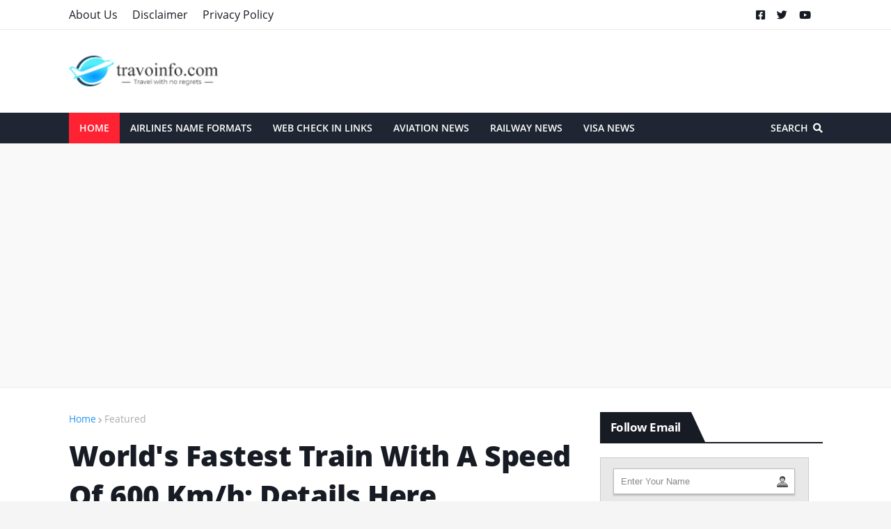

--- FILE ---
content_type: text/html; charset=UTF-8
request_url: https://www.travoinfo.com/2021/07/world-fastest-train.html
body_size: 53747
content:
<!DOCTYPE html>
<html class='ltr' dir='ltr' xmlns='http://www.w3.org/1999/xhtml' xmlns:b='http://www.google.com/2005/gml/b' xmlns:data='http://www.google.com/2005/gml/data' xmlns:expr='http://www.google.com/2005/gml/expr'>
<head>
<script async='async' crossorigin='anonymous' src='https://pagead2.googlesyndication.com/pagead/js/adsbygoogle.js?client=ca-pub-2321007949546334'></script>
<!-- Global site tag (gtag.js) - Google Analytics -->
<script async='async' src='https://www.googletagmanager.com/gtag/js?id=G-4D4W9SGK0R'></script>
<script>
  window.dataLayer = window.dataLayer || [];
  function gtag(){dataLayer.push(arguments);}
  gtag('js', new Date());

  gtag('config', 'G-4D4W9SGK0R');
</script>
<meta content='width=device-width, initial-scale=1, minimum-scale=1, maximum-scale=1' name='viewport'/>
<title>World&#39;s Fastest Train With A Speed Of 600 Km/h; Details Here</title>
<link href='//1.bp.blogspot.com' rel='dns-prefetch'/>
<link href='//2.bp.blogspot.com' rel='dns-prefetch'/>
<link href='//3.bp.blogspot.com' rel='dns-prefetch'/>
<link href='//4.bp.blogspot.com' rel='dns-prefetch'/>
<link href='//www.blogger.com' rel='dns-prefetch'/>
<link href='//dnjs.cloudflare.com' rel='dns-prefetch'/>
<link href='//fonts.gstatic.com' rel='dns-prefetch'/>
<link href='//pagead2.googlesyndication.com' rel='dns-prefetch'/>
<link href='//www.googletagmanager.com' rel='dns-prefetch'/>
<link href='//www.google-analytics.com' rel='dns-prefetch'/>
<link href='//connect.facebook.net' rel='dns-prefetch'/>
<link href='//c.disquscdn.com' rel='dns-prefetch'/>
<link href='//disqus.com' rel='dns-prefetch'/>
<meta content='text/html; charset=UTF-8' http-equiv='Content-Type'/>
<meta content='blogger' name='generator'/>
<link href='https://www.travoinfo.com/favicon.ico' rel='icon' type='image/x-icon'/>
<meta content='#2196f3' name='theme-color'/>
<meta content='#2196f3' name='msapplication-navbutton-color'/>
<link href='https://www.travoinfo.com/2021/07/world-fastest-train.html' rel='canonical'/>
<link rel="alternate" type="application/atom+xml" title="Travoinfo - Atom" href="https://www.travoinfo.com/feeds/posts/default" />
<link rel="alternate" type="application/rss+xml" title="Travoinfo - RSS" href="https://www.travoinfo.com/feeds/posts/default?alt=rss" />
<link rel="service.post" type="application/atom+xml" title="Travoinfo - Atom" href="https://www.blogger.com/feeds/3845534955129870984/posts/default" />

<link rel="alternate" type="application/atom+xml" title="Travoinfo - Atom" href="https://www.travoinfo.com/feeds/5414502389316316050/comments/default" />
<meta content='world fastest train, maglev train, fastest train china, fastest train speed, fastest train, fastest train country, world fastest train speed' name='description'/>
<link href='https://blogger.googleusercontent.com/img/b/R29vZ2xl/AVvXsEiCfucEK6UmS1R6rjWYIWp_yNqHhyphenhyphenWqd7uuyS-U7yDiVtxJKeNtx39z3n7JBoMlr1PAO6D4Q0mdiAvXmsCjW1Ogbhesh3OpwUYMRSnk_N8dMVWfrxHsdRlAgKv1MitRMZ_lIEbqWYoRW7c/s16000/hsKyr6ZLvNYWoiVgTgjDhZI6TqAgGI4Mn3mtx9d6Ykk.jpg' rel='image_src'/>
<!-- Metadata for Open Graph protocol. See http://ogp.me/. -->
<meta content='article' property='og:type'/>
<meta content='World&#39;s Fastest Train With A Speed Of 600 Km/h; Details Here' property='og:title'/>
<meta content='https://www.travoinfo.com/2021/07/world-fastest-train.html' property='og:url'/>
<meta content='world fastest train, maglev train, fastest train china, fastest train speed, fastest train, fastest train country, world fastest train speed' property='og:description'/>
<meta content='Travoinfo' property='og:site_name'/>
<meta content='https://blogger.googleusercontent.com/img/b/R29vZ2xl/AVvXsEiCfucEK6UmS1R6rjWYIWp_yNqHhyphenhyphenWqd7uuyS-U7yDiVtxJKeNtx39z3n7JBoMlr1PAO6D4Q0mdiAvXmsCjW1Ogbhesh3OpwUYMRSnk_N8dMVWfrxHsdRlAgKv1MitRMZ_lIEbqWYoRW7c/s16000/hsKyr6ZLvNYWoiVgTgjDhZI6TqAgGI4Mn3mtx9d6Ykk.jpg' property='og:image'/>
<meta content='https://blogger.googleusercontent.com/img/b/R29vZ2xl/AVvXsEiCfucEK6UmS1R6rjWYIWp_yNqHhyphenhyphenWqd7uuyS-U7yDiVtxJKeNtx39z3n7JBoMlr1PAO6D4Q0mdiAvXmsCjW1Ogbhesh3OpwUYMRSnk_N8dMVWfrxHsdRlAgKv1MitRMZ_lIEbqWYoRW7c/s16000/hsKyr6ZLvNYWoiVgTgjDhZI6TqAgGI4Mn3mtx9d6Ykk.jpg' name='twitter:image'/>
<meta content='summary_large_image' name='twitter:card'/>
<meta content='World&#39;s Fastest Train With A Speed Of 600 Km/h; Details Here' name='twitter:title'/>
<meta content='https://www.travoinfo.com/2021/07/world-fastest-train.html' name='twitter:domain'/>
<meta content='world fastest train, maglev train, fastest train china, fastest train speed, fastest train, fastest train country, world fastest train speed' name='twitter:description'/>
<!-- Font Awesome Free 5.8.2 -->
<link href='https://cdnjs.cloudflare.com/ajax/libs/font-awesome/5.8.2/css/all.min.css' rel='stylesheet'/>
<!-- Template Style CSS -->
<style id='page-skin-1' type='text/css'><!--
/*
-----------------------------------------------
Blogger Template Style
Name:        Maxima
Version:     1.0
Author:      TemplatesYard
Author Url:  https://www.templatesyard.com/
----------------------------------------------- */
@font-face{font-family:'Open Sans';font-style:italic;font-weight:400;src:local('Open Sans Italic'),local(OpenSans-Italic),url(https://fonts.gstatic.com/s/opensans/v16/mem6YaGs126MiZpBA-UFUK0Udc1UAw.woff2) format("woff2");unicode-range:U+0460-052F,U+1C80-1C88,U+20B4,U+2DE0-2DFF,U+A640-A69F,U+FE2E-FE2F}@font-face{font-family:'Open Sans';font-style:italic;font-weight:400;src:local('Open Sans Italic'),local(OpenSans-Italic),url(https://fonts.gstatic.com/s/opensans/v16/mem6YaGs126MiZpBA-UFUK0ddc1UAw.woff2) format("woff2");unicode-range:U+0400-045F,U+0490-0491,U+04B0-04B1,U+2116}@font-face{font-family:'Open Sans';font-style:italic;font-weight:400;src:local('Open Sans Italic'),local(OpenSans-Italic),url(https://fonts.gstatic.com/s/opensans/v16/mem6YaGs126MiZpBA-UFUK0Vdc1UAw.woff2) format("woff2");unicode-range:U+1F00-1FFF}@font-face{font-family:'Open Sans';font-style:italic;font-weight:400;src:local('Open Sans Italic'),local(OpenSans-Italic),url(https://fonts.gstatic.com/s/opensans/v16/mem6YaGs126MiZpBA-UFUK0adc1UAw.woff2) format("woff2");unicode-range:U+0370-03FF}@font-face{font-family:'Open Sans';font-style:italic;font-weight:400;src:local('Open Sans Italic'),local(OpenSans-Italic),url(https://fonts.gstatic.com/s/opensans/v16/mem6YaGs126MiZpBA-UFUK0Wdc1UAw.woff2) format("woff2");unicode-range:U+0102-0103,U+0110-0111,U+1EA0-1EF9,U+20AB}@font-face{font-family:'Open Sans';font-style:italic;font-weight:400;src:local('Open Sans Italic'),local(OpenSans-Italic),url(https://fonts.gstatic.com/s/opensans/v16/mem6YaGs126MiZpBA-UFUK0Xdc1UAw.woff2) format("woff2");unicode-range:U+0100-024F,U+0259,U+1E00-1EFF,U+2020,U+20A0-20AB,U+20AD-20CF,U+2113,U+2C60-2C7F,U+A720-A7FF}@font-face{font-family:'Open Sans';font-style:italic;font-weight:400;src:local('Open Sans Italic'),local(OpenSans-Italic),url(https://fonts.gstatic.com/s/opensans/v16/mem6YaGs126MiZpBA-UFUK0Zdc0.woff2) format("woff2");unicode-range:U+0000-00FF,U+0131,U+0152-0153,U+02BB-02BC,U+02C6,U+02DA,U+02DC,U+2000-206F,U+2074,U+20AC,U+2122,U+2191,U+2193,U+2212,U+2215,U+FEFF,U+FFFD}@font-face{font-family:'Open Sans';font-style:italic;font-weight:600;src:local('Open Sans SemiBold Italic'),local(OpenSans-SemiBoldItalic),url(https://fonts.gstatic.com/s/opensans/v16/memnYaGs126MiZpBA-UFUKXGUdhmIqOjjg.woff2) format("woff2");unicode-range:U+0460-052F,U+1C80-1C88,U+20B4,U+2DE0-2DFF,U+A640-A69F,U+FE2E-FE2F}@font-face{font-family:'Open Sans';font-style:italic;font-weight:600;src:local('Open Sans SemiBold Italic'),local(OpenSans-SemiBoldItalic),url(https://fonts.gstatic.com/s/opensans/v16/memnYaGs126MiZpBA-UFUKXGUdhvIqOjjg.woff2) format("woff2");unicode-range:U+0400-045F,U+0490-0491,U+04B0-04B1,U+2116}@font-face{font-family:'Open Sans';font-style:italic;font-weight:600;src:local('Open Sans SemiBold Italic'),local(OpenSans-SemiBoldItalic),url(https://fonts.gstatic.com/s/opensans/v16/memnYaGs126MiZpBA-UFUKXGUdhnIqOjjg.woff2) format("woff2");unicode-range:U+1F00-1FFF}@font-face{font-family:'Open Sans';font-style:italic;font-weight:600;src:local('Open Sans SemiBold Italic'),local(OpenSans-SemiBoldItalic),url(https://fonts.gstatic.com/s/opensans/v16/memnYaGs126MiZpBA-UFUKXGUdhoIqOjjg.woff2) format("woff2");unicode-range:U+0370-03FF}@font-face{font-family:'Open Sans';font-style:italic;font-weight:600;src:local('Open Sans SemiBold Italic'),local(OpenSans-SemiBoldItalic),url(https://fonts.gstatic.com/s/opensans/v16/memnYaGs126MiZpBA-UFUKXGUdhkIqOjjg.woff2) format("woff2");unicode-range:U+0102-0103,U+0110-0111,U+1EA0-1EF9,U+20AB}@font-face{font-family:'Open Sans';font-style:italic;font-weight:600;src:local('Open Sans SemiBold Italic'),local(OpenSans-SemiBoldItalic),url(https://fonts.gstatic.com/s/opensans/v16/memnYaGs126MiZpBA-UFUKXGUdhlIqOjjg.woff2) format("woff2");unicode-range:U+0100-024F,U+0259,U+1E00-1EFF,U+2020,U+20A0-20AB,U+20AD-20CF,U+2113,U+2C60-2C7F,U+A720-A7FF}@font-face{font-family:'Open Sans';font-style:italic;font-weight:600;src:local('Open Sans SemiBold Italic'),local(OpenSans-SemiBoldItalic),url(https://fonts.gstatic.com/s/opensans/v16/memnYaGs126MiZpBA-UFUKXGUdhrIqM.woff2) format("woff2");unicode-range:U+0000-00FF,U+0131,U+0152-0153,U+02BB-02BC,U+02C6,U+02DA,U+02DC,U+2000-206F,U+2074,U+20AC,U+2122,U+2191,U+2193,U+2212,U+2215,U+FEFF,U+FFFD}@font-face{font-family:'Open Sans';font-style:italic;font-weight:700;src:local('Open Sans Bold Italic'),local(OpenSans-BoldItalic),url(https://fonts.gstatic.com/s/opensans/v16/memnYaGs126MiZpBA-UFUKWiUNhmIqOjjg.woff2) format("woff2");unicode-range:U+0460-052F,U+1C80-1C88,U+20B4,U+2DE0-2DFF,U+A640-A69F,U+FE2E-FE2F}@font-face{font-family:'Open Sans';font-style:italic;font-weight:700;src:local('Open Sans Bold Italic'),local(OpenSans-BoldItalic),url(https://fonts.gstatic.com/s/opensans/v16/memnYaGs126MiZpBA-UFUKWiUNhvIqOjjg.woff2) format("woff2");unicode-range:U+0400-045F,U+0490-0491,U+04B0-04B1,U+2116}@font-face{font-family:'Open Sans';font-style:italic;font-weight:700;src:local('Open Sans Bold Italic'),local(OpenSans-BoldItalic),url(https://fonts.gstatic.com/s/opensans/v16/memnYaGs126MiZpBA-UFUKWiUNhnIqOjjg.woff2) format("woff2");unicode-range:U+1F00-1FFF}@font-face{font-family:'Open Sans';font-style:italic;font-weight:700;src:local('Open Sans Bold Italic'),local(OpenSans-BoldItalic),url(https://fonts.gstatic.com/s/opensans/v16/memnYaGs126MiZpBA-UFUKWiUNhoIqOjjg.woff2) format("woff2");unicode-range:U+0370-03FF}@font-face{font-family:'Open Sans';font-style:italic;font-weight:700;src:local('Open Sans Bold Italic'),local(OpenSans-BoldItalic),url(https://fonts.gstatic.com/s/opensans/v16/memnYaGs126MiZpBA-UFUKWiUNhkIqOjjg.woff2) format("woff2");unicode-range:U+0102-0103,U+0110-0111,U+1EA0-1EF9,U+20AB}@font-face{font-family:'Open Sans';font-style:italic;font-weight:700;src:local('Open Sans Bold Italic'),local(OpenSans-BoldItalic),url(https://fonts.gstatic.com/s/opensans/v16/memnYaGs126MiZpBA-UFUKWiUNhlIqOjjg.woff2) format("woff2");unicode-range:U+0100-024F,U+0259,U+1E00-1EFF,U+2020,U+20A0-20AB,U+20AD-20CF,U+2113,U+2C60-2C7F,U+A720-A7FF}@font-face{font-family:'Open Sans';font-style:italic;font-weight:700;src:local('Open Sans Bold Italic'),local(OpenSans-BoldItalic),url(https://fonts.gstatic.com/s/opensans/v16/memnYaGs126MiZpBA-UFUKWiUNhrIqM.woff2) format("woff2");unicode-range:U+0000-00FF,U+0131,U+0152-0153,U+02BB-02BC,U+02C6,U+02DA,U+02DC,U+2000-206F,U+2074,U+20AC,U+2122,U+2191,U+2193,U+2212,U+2215,U+FEFF,U+FFFD}@font-face{font-family:'Open Sans';font-style:normal;font-weight:400;src:local('Open Sans Regular'),local(OpenSans-Regular),url(https://fonts.gstatic.com/s/opensans/v16/mem8YaGs126MiZpBA-UFWJ0bbck.woff2) format("woff2");unicode-range:U+0460-052F,U+1C80-1C88,U+20B4,U+2DE0-2DFF,U+A640-A69F,U+FE2E-FE2F}@font-face{font-family:'Open Sans';font-style:normal;font-weight:400;src:local('Open Sans Regular'),local(OpenSans-Regular),url(https://fonts.gstatic.com/s/opensans/v16/mem8YaGs126MiZpBA-UFUZ0bbck.woff2) format("woff2");unicode-range:U+0400-045F,U+0490-0491,U+04B0-04B1,U+2116}@font-face{font-family:'Open Sans';font-style:normal;font-weight:400;src:local('Open Sans Regular'),local(OpenSans-Regular),url(https://fonts.gstatic.com/s/opensans/v16/mem8YaGs126MiZpBA-UFWZ0bbck.woff2) format("woff2");unicode-range:U+1F00-1FFF}@font-face{font-family:'Open Sans';font-style:normal;font-weight:400;src:local('Open Sans Regular'),local(OpenSans-Regular),url(https://fonts.gstatic.com/s/opensans/v16/mem8YaGs126MiZpBA-UFVp0bbck.woff2) format("woff2");unicode-range:U+0370-03FF}@font-face{font-family:'Open Sans';font-style:normal;font-weight:400;src:local('Open Sans Regular'),local(OpenSans-Regular),url(https://fonts.gstatic.com/s/opensans/v16/mem8YaGs126MiZpBA-UFWp0bbck.woff2) format("woff2");unicode-range:U+0102-0103,U+0110-0111,U+1EA0-1EF9,U+20AB}@font-face{font-family:'Open Sans';font-style:normal;font-weight:400;src:local('Open Sans Regular'),local(OpenSans-Regular),url(https://fonts.gstatic.com/s/opensans/v16/mem8YaGs126MiZpBA-UFW50bbck.woff2) format("woff2");unicode-range:U+0100-024F,U+0259,U+1E00-1EFF,U+2020,U+20A0-20AB,U+20AD-20CF,U+2113,U+2C60-2C7F,U+A720-A7FF}@font-face{font-family:'Open Sans';font-style:normal;font-weight:400;src:local('Open Sans Regular'),local(OpenSans-Regular),url(https://fonts.gstatic.com/s/opensans/v16/mem8YaGs126MiZpBA-UFVZ0b.woff2) format("woff2");unicode-range:U+0000-00FF,U+0131,U+0152-0153,U+02BB-02BC,U+02C6,U+02DA,U+02DC,U+2000-206F,U+2074,U+20AC,U+2122,U+2191,U+2193,U+2212,U+2215,U+FEFF,U+FFFD}@font-face{font-family:'Open Sans';font-style:normal;font-weight:600;src:local('Open Sans SemiBold'),local(OpenSans-SemiBold),url(https://fonts.gstatic.com/s/opensans/v16/mem5YaGs126MiZpBA-UNirkOX-hpOqc.woff2) format("woff2");unicode-range:U+0460-052F,U+1C80-1C88,U+20B4,U+2DE0-2DFF,U+A640-A69F,U+FE2E-FE2F}@font-face{font-family:'Open Sans';font-style:normal;font-weight:600;src:local('Open Sans SemiBold'),local(OpenSans-SemiBold),url(https://fonts.gstatic.com/s/opensans/v16/mem5YaGs126MiZpBA-UNirkOVuhpOqc.woff2) format("woff2");unicode-range:U+0400-045F,U+0490-0491,U+04B0-04B1,U+2116}@font-face{font-family:'Open Sans';font-style:normal;font-weight:600;src:local('Open Sans SemiBold'),local(OpenSans-SemiBold),url(https://fonts.gstatic.com/s/opensans/v16/mem5YaGs126MiZpBA-UNirkOXuhpOqc.woff2) format("woff2");unicode-range:U+1F00-1FFF}@font-face{font-family:'Open Sans';font-style:normal;font-weight:600;src:local('Open Sans SemiBold'),local(OpenSans-SemiBold),url(https://fonts.gstatic.com/s/opensans/v16/mem5YaGs126MiZpBA-UNirkOUehpOqc.woff2) format("woff2");unicode-range:U+0370-03FF}@font-face{font-family:'Open Sans';font-style:normal;font-weight:600;src:local('Open Sans SemiBold'),local(OpenSans-SemiBold),url(https://fonts.gstatic.com/s/opensans/v16/mem5YaGs126MiZpBA-UNirkOXehpOqc.woff2) format("woff2");unicode-range:U+0102-0103,U+0110-0111,U+1EA0-1EF9,U+20AB}@font-face{font-family:'Open Sans';font-style:normal;font-weight:600;src:local('Open Sans SemiBold'),local(OpenSans-SemiBold),url(https://fonts.gstatic.com/s/opensans/v16/mem5YaGs126MiZpBA-UNirkOXOhpOqc.woff2) format("woff2");unicode-range:U+0100-024F,U+0259,U+1E00-1EFF,U+2020,U+20A0-20AB,U+20AD-20CF,U+2113,U+2C60-2C7F,U+A720-A7FF}@font-face{font-family:'Open Sans';font-style:normal;font-weight:600;src:local('Open Sans SemiBold'),local(OpenSans-SemiBold),url(https://fonts.gstatic.com/s/opensans/v16/mem5YaGs126MiZpBA-UNirkOUuhp.woff2) format("woff2");unicode-range:U+0000-00FF,U+0131,U+0152-0153,U+02BB-02BC,U+02C6,U+02DA,U+02DC,U+2000-206F,U+2074,U+20AC,U+2122,U+2191,U+2193,U+2212,U+2215,U+FEFF,U+FFFD}@font-face{font-family:'Open Sans';font-style:normal;font-weight:700;src:local('Open Sans Bold'),local(OpenSans-Bold),url(https://fonts.gstatic.com/s/opensans/v16/mem5YaGs126MiZpBA-UN7rgOX-hpOqc.woff2) format("woff2");unicode-range:U+0460-052F,U+1C80-1C88,U+20B4,U+2DE0-2DFF,U+A640-A69F,U+FE2E-FE2F}@font-face{font-family:'Open Sans';font-style:normal;font-weight:700;src:local('Open Sans Bold'),local(OpenSans-Bold),url(https://fonts.gstatic.com/s/opensans/v16/mem5YaGs126MiZpBA-UN7rgOVuhpOqc.woff2) format("woff2");unicode-range:U+0400-045F,U+0490-0491,U+04B0-04B1,U+2116}@font-face{font-family:'Open Sans';font-style:normal;font-weight:700;src:local('Open Sans Bold'),local(OpenSans-Bold),url(https://fonts.gstatic.com/s/opensans/v16/mem5YaGs126MiZpBA-UN7rgOXuhpOqc.woff2) format("woff2");unicode-range:U+1F00-1FFF}@font-face{font-family:'Open Sans';font-style:normal;font-weight:700;src:local('Open Sans Bold'),local(OpenSans-Bold),url(https://fonts.gstatic.com/s/opensans/v16/mem5YaGs126MiZpBA-UN7rgOUehpOqc.woff2) format("woff2");unicode-range:U+0370-03FF}@font-face{font-family:'Open Sans';font-style:normal;font-weight:700;src:local('Open Sans Bold'),local(OpenSans-Bold),url(https://fonts.gstatic.com/s/opensans/v16/mem5YaGs126MiZpBA-UN7rgOXehpOqc.woff2) format("woff2");unicode-range:U+0102-0103,U+0110-0111,U+1EA0-1EF9,U+20AB}@font-face{font-family:'Open Sans';font-style:normal;font-weight:700;src:local('Open Sans Bold'),local(OpenSans-Bold),url(https://fonts.gstatic.com/s/opensans/v16/mem5YaGs126MiZpBA-UN7rgOXOhpOqc.woff2) format("woff2");unicode-range:U+0100-024F,U+0259,U+1E00-1EFF,U+2020,U+20A0-20AB,U+20AD-20CF,U+2113,U+2C60-2C7F,U+A720-A7FF}@font-face{font-family:'Open Sans';font-style:normal;font-weight:700;src:local('Open Sans Bold'),local(OpenSans-Bold),url(https://fonts.gstatic.com/s/opensans/v16/mem5YaGs126MiZpBA-UN7rgOUuhp.woff2) format("woff2");unicode-range:U+0000-00FF,U+0131,U+0152-0153,U+02BB-02BC,U+02C6,U+02DA,U+02DC,U+2000-206F,U+2074,U+20AC,U+2122,U+2191,U+2193,U+2212,U+2215,U+FEFF,U+FFFD}@font-face{font-family:'Open Sans';font-style:italic;font-weight:800;src:local('Open Sans ExtraBold Italic'),local(OpenSans-ExtraBoldItalic),url(https://fonts.gstatic.com/s/opensans/v16/memnYaGs126MiZpBA-UFUKW-U9hmIqOjjg.woff2) format("woff2");unicode-range:U+0460-052F,U+1C80-1C88,U+20B4,U+2DE0-2DFF,U+A640-A69F,U+FE2E-FE2F}@font-face{font-family:'Open Sans';font-style:italic;font-weight:800;src:local('Open Sans ExtraBold Italic'),local(OpenSans-ExtraBoldItalic),url(https://fonts.gstatic.com/s/opensans/v16/memnYaGs126MiZpBA-UFUKW-U9hvIqOjjg.woff2) format("woff2");unicode-range:U+0400-045F,U+0490-0491,U+04B0-04B1,U+2116}@font-face{font-family:'Open Sans';font-style:italic;font-weight:800;src:local('Open Sans ExtraBold Italic'),local(OpenSans-ExtraBoldItalic),url(https://fonts.gstatic.com/s/opensans/v16/memnYaGs126MiZpBA-UFUKW-U9hnIqOjjg.woff2) format("woff2");unicode-range:U+1F00-1FFF}@font-face{font-family:'Open Sans';font-style:italic;font-weight:800;src:local('Open Sans ExtraBold Italic'),local(OpenSans-ExtraBoldItalic),url(https://fonts.gstatic.com/s/opensans/v16/memnYaGs126MiZpBA-UFUKW-U9hoIqOjjg.woff2) format("woff2");unicode-range:U+0370-03FF}@font-face{font-family:'Open Sans';font-style:italic;font-weight:800;src:local('Open Sans ExtraBold Italic'),local(OpenSans-ExtraBoldItalic),url(https://fonts.gstatic.com/s/opensans/v16/memnYaGs126MiZpBA-UFUKW-U9hkIqOjjg.woff2) format("woff2");unicode-range:U+0102-0103,U+0110-0111,U+1EA0-1EF9,U+20AB}@font-face{font-family:'Open Sans';font-style:italic;font-weight:800;src:local('Open Sans ExtraBold Italic'),local(OpenSans-ExtraBoldItalic),url(https://fonts.gstatic.com/s/opensans/v16/memnYaGs126MiZpBA-UFUKW-U9hlIqOjjg.woff2) format("woff2");unicode-range:U+0100-024F,U+0259,U+1E00-1EFF,U+2020,U+20A0-20AB,U+20AD-20CF,U+2113,U+2C60-2C7F,U+A720-A7FF}@font-face{font-family:'Open Sans';font-style:italic;font-weight:800;src:local('Open Sans ExtraBold Italic'),local(OpenSans-ExtraBoldItalic),url(https://fonts.gstatic.com/s/opensans/v16/memnYaGs126MiZpBA-UFUKW-U9hrIqM.woff2) format("woff2");unicode-range:U+0000-00FF,U+0131,U+0152-0153,U+02BB-02BC,U+02C6,U+02DA,U+02DC,U+2000-206F,U+2074,U+20AC,U+2122,U+2191,U+2193,U+2212,U+2215,U+FEFF,U+FFFD}@font-face{font-family:'Open Sans';font-style:normal;font-weight:800;src:local('Open Sans ExtraBold'),local(OpenSans-ExtraBold),url(https://fonts.gstatic.com/s/opensans/v16/mem5YaGs126MiZpBA-UN8rsOX-hpOqc.woff2) format("woff2");unicode-range:U+0460-052F,U+1C80-1C88,U+20B4,U+2DE0-2DFF,U+A640-A69F,U+FE2E-FE2F}@font-face{font-family:'Open Sans';font-style:normal;font-weight:800;src:local('Open Sans ExtraBold'),local(OpenSans-ExtraBold),url(https://fonts.gstatic.com/s/opensans/v16/mem5YaGs126MiZpBA-UN8rsOVuhpOqc.woff2) format("woff2");unicode-range:U+0400-045F,U+0490-0491,U+04B0-04B1,U+2116}@font-face{font-family:'Open Sans';font-style:normal;font-weight:800;src:local('Open Sans ExtraBold'),local(OpenSans-ExtraBold),url(https://fonts.gstatic.com/s/opensans/v16/mem5YaGs126MiZpBA-UN8rsOXuhpOqc.woff2) format("woff2");unicode-range:U+1F00-1FFF}@font-face{font-family:'Open Sans';font-style:normal;font-weight:800;src:local('Open Sans ExtraBold'),local(OpenSans-ExtraBold),url(https://fonts.gstatic.com/s/opensans/v16/mem5YaGs126MiZpBA-UN8rsOUehpOqc.woff2) format("woff2");unicode-range:U+0370-03FF}@font-face{font-family:'Open Sans';font-style:normal;font-weight:800;src:local('Open Sans ExtraBold'),local(OpenSans-ExtraBold),url(https://fonts.gstatic.com/s/opensans/v16/mem5YaGs126MiZpBA-UN8rsOXehpOqc.woff2) format("woff2");unicode-range:U+0102-0103,U+0110-0111,U+1EA0-1EF9,U+20AB}@font-face{font-family:'Open Sans';font-style:normal;font-weight:800;src:local('Open Sans ExtraBold'),local(OpenSans-ExtraBold),url(https://fonts.gstatic.com/s/opensans/v16/mem5YaGs126MiZpBA-UN8rsOXOhpOqc.woff2) format("woff2");unicode-range:U+0100-024F,U+0259,U+1E00-1EFF,U+2020,U+20A0-20AB,U+20AD-20CF,U+2113,U+2C60-2C7F,U+A720-A7FF}@font-face{font-family:'Open Sans';font-style:normal;font-weight:800;src:local('Open Sans ExtraBold'),local(OpenSans-ExtraBold),url(https://fonts.gstatic.com/s/opensans/v16/mem5YaGs126MiZpBA-UN8rsOUuhp.woff2) format("woff2");unicode-range:U+0000-00FF,U+0131,U+0152-0153,U+02BB-02BC,U+02C6,U+02DA,U+02DC,U+2000-206F,U+2074,U+20AC,U+2122,U+2191,U+2193,U+2212,U+2215,U+FEFF,U+FFFD}a,abbr,acronym,address,applet,b,big,blockquote,body,caption,center,cite,code,dd,del,dfn,div,dl,dt,em,fieldset,font,form,h1,h2,h3,h4,h5,h6,html,i,iframe,img,ins,kbd,label,legend,li,object,p,pre,q,s,samp,small,span,strike,strong,sub,sup,table,tbody,td,tfoot,th,thead,tr,tt,u,ul,var{padding:0;border:0;outline:0;vertical-align:baseline;background:0 0;text-decoration:none }form,textarea,input,button{-webkit-appearance:none;-moz-appearance:none;appearance:none;outline:none;border-radius:0 }dl,ul{list-style-position:inside;font-weight:400;list-style:none }ul li{list-style:none }caption,th{text-align:center }img{border:none;position:relative }a,a:visited{text-decoration:none }.clearfix{clear:both }.section,.widget,.widget ul{margin:0;padding:0 }a{color:#2196f3 }a img{border:0 }abbr{text-decoration:none }.CSS_LIGHTBOX{z-index:999999!important }.CSS_LIGHTBOX_ATTRIBUTION_INDEX_CONTAINER .CSS_HCONT_CHILDREN_HOLDER > .CSS_LAYOUT_COMPONENT.CSS_HCONT_CHILD:first-child > .CSS_LAYOUT_COMPONENT{opacity:0 }.separator a{clear:none!important;float:none!important;margin-left:0!important;margin-right:0!important }#navbar-iframe,.widget-item-control,a.quickedit,.home-link,.feed-links{display:none!important }.center{display:table;margin:0 auto;position:relative }.widget > h2,.widget > h3{display:none }.widget iframe,.widget img{max-width:100% }:root{--body-font:'Open Sans',Arial,sans-serif;--title-font:'Open Sans',Arial,sans-serif;--text-font:'Open Sans',Arial,sans-serif }body{position:relative;background-color:#f5f5f5;background:#f5f5f5 url() repeat scroll top center;font-family:var(--body-font);font-size:14px;color:#656565;font-weight:400;font-style:normal;line-height:1.4em;word-wrap:break-word;margin:0;padding:0 }.rtl{direction:rtl }.no-items.section{display:none }h1,h2,h3,h4,h5,h6{font-family:var(--title-font);font-weight:700;letter-spacing:-.5px }#outer-wrapper{position:relative;overflow:hidden;width:100%;max-width:100%;margin:0 auto;background-color:#f9f9f9;box-shadow:0 0 20px rgba(0,0,0,0.1) }#outer-wrapper.boxed{max-width:calc(1083px + 70px) }.row-sora{width:1083px }#content-wrapper{position:relative;float:left;width:100%;background-color:#ffffff;overflow:hidden;padding:35px 0;margin:0;border-top:0 }.home #content-wrapper.has-feat,.home #content-wrapper.has-ad1,.home #content-wrapper.has-ad3,.category #content-wrapper.has-ad1,.post #content-wrapper.has-ad2{margin:35px 0 0;border-top:1px solid rgba(155,155,155,0.2) }#content-wrapper > .container{margin:0 auto }.theiaStickySidebarSbt:before,.theiaStickySidebarSbt:after{content:'';display:table;clear:both }#main-wrapper{position:relative;float:left;width:calc(100% - (320px + 35px));box-sizing:border-box;padding:0 }.left-sidebar #main-wrapper,.rtl #main-wrapper{float:right }#sidebar-wrapper{position:relative;float:right;width:320px;box-sizing:border-box;padding:0 }.left-sidebar #sidebar-wrapper,.rtl #sidebar-wrapper{float:left }.post-image-link,.cmm-avatar,.comments .avatar-image-container{overflow:hidden;background-color:rgba(155,155,155,0.08);z-index:5;color:transparent!important }.post-thumb{display:block;position:relative;width:100%;height:100%;background-size:cover;background-position:center center;background-repeat:no-repeat;z-index:1;opacity:0;transition:opacity .25s ease, transform .3s ease }.post-thumb.lazy-sora{opacity:1 }.post-image-link:hover .post-thumb,.featured-item-inner:hover .post-thumb{transform:scale(1.05) }.before-mask:before{content:'';position:absolute;left:0;right:0;bottom:0;height:100%;background-image:linear-gradient(to bottom,transparent,rgba(0,0,0,0.65));-webkit-backface-visibility:hidden;backface-visibility:hidden;z-index:2;opacity:1;margin:0;transition:opacity .25s ease }.entry-title{color:#171c24;letter-spacing:-0.5px }.entry-title a{color:#171c24;display:block }.entry-title a:hover{color:#2196f3 }.excerpt{font-family:var(--text-font) }.social a:before{display:inline-block;font-family:'Font Awesome 5 Brands';font-style:normal;font-weight:400 }.social .blogger a:before{content:"\f37d" }.social .facebook a:before{content:"\f082" }.social .facebook-f a:before{content:"\f39e" }.social .twitter a:before{content:"\f099" }.social .rss a:before{content:"\f09e";font-family:'Font Awesome 5 Free';font-weight:900 }.social .youtube a:before{content:"\f167" }.social .skype a:before{content:"\f17e" }.social .stumbleupon a:before{content:"\f1a4" }.social .tumblr a:before{content:"\f173" }.social .vk a:before{content:"\f189" }.social .stack-overflow a:before{content:"\f16c" }.social .github a:before{content:"\f09b" }.social .linkedin a:before{content:"\f0e1" }.social .dribbble a:before{content:"\f17d" }.social .soundcloud a:before{content:"\f1be" }.social .behance a:before{content:"\f1b4" }.social .digg a:before{content:"\f1a6" }.social .instagram a:before{content:"\f16d" }.social .pinterest a:before{content:"\f0d2" }.social .pinterest-p a:before{content:"\f231" }.social .twitch a:before{content:"\f1e8" }.social .delicious a:before{content:"\f1a5" }.social .codepen a:before{content:"\f1cb" }.social .flipboard a:before{content:"\f44d" }.social .reddit a:before{content:"\f281" }.social .whatsapp a:before{content:"\f232" }.social .messenger a:before{content:"\f39f" }.social .snapchat a:before{content:"\f2ac" }.social .telegram a:before{content:"\f3fe" }.social .discord a:before{content:"\f392" }.social .share a:before{content:"\f064";font-family:'Font Awesome 5 Free';font-weight:900 }.social .email a:before{content:"\f0e0";font-family:'Font Awesome 5 Free';font-weight:400 }.social .external-link a:before{content:"\f35d";font-family:'Font Awesome 5 Free';font-weight:900 }.social-bg .blogger a,.social-bg-hover .blogger a:hover{background-color:#ff5722 }.social-bg .facebook a,.social-bg .facebook-f a,.social-bg-hover .facebook a:hover,.social-bg-hover .facebook-f a:hover{background-color:#3b5999 }.social-bg .twitter a,.social-bg-hover .twitter a:hover{background-color:#00acee }.social-bg .youtube a,.social-bg-hover .youtube a:hover{background-color:#f50000 }.social-bg .instagram a,.social-bg-hover .instagram a:hover{background:linear-gradient(15deg,#ffb13d,#dd277b,#4d5ed4) }.social-bg .pinterest a,.social-bg .pinterest-p a,.social-bg-hover .pinterest a:hover,.social-bg-hover .pinterest-p a:hover{background-color:#ca2127 }.social-bg .dribbble a,.social-bg-hover .dribbble a:hover{background-color:#ea4c89 }.social-bg .linkedin a,.social-bg-hover .linkedin a:hover{background-color:#0077b5 }.social-bg .tumblr a,.social-bg-hover .tumblr a:hover{background-color:#365069 }.social-bg .twitch a,.social-bg-hover .twitch a:hover{background-color:#6441a5 }.social-bg .rss a,.social-bg-hover .rss a:hover{background-color:#ffc200 }.social-bg .skype a,.social-bg-hover .skype a:hover{background-color:#00aff0 }.social-bg .stumbleupon a,.social-bg-hover .stumbleupon a:hover{background-color:#eb4823 }.social-bg .vk a,.social-bg-hover .vk a:hover{background-color:#4a76a8 }.social-bg .stack-overflow a,.social-bg-hover .stack-overflow a:hover{background-color:#f48024 }.social-bg .github a,.social-bg-hover .github a:hover{background-color:#24292e }.social-bg .soundcloud a,.social-bg-hover .soundcloud a:hover{background:linear-gradient(#ff7400,#ff3400) }.social-bg .behance a,.social-bg-hover .behance a:hover{background-color:#191919 }.social-bg .digg a,.social-bg-hover .digg a:hover{background-color:#1b1a19 }.social-bg .delicious a,.social-bg-hover .delicious a:hover{background-color:#0076e8 }.social-bg .codepen a,.social-bg-hover .codepen a:hover{background-color:#000 }.social-bg .flipboard a,.social-bg-hover .flipboard a:hover{background-color:#f52828 }.social-bg .reddit a,.social-bg-hover .reddit a:hover{background-color:#ff4500 }.social-bg .whatsapp a,.social-bg-hover .whatsapp a:hover{background-color:#3fbb50 }.social-bg .messenger a,.social-bg-hover .messenger a:hover{background-color:#0084ff }.social-bg .snapchat a,.social-bg-hover .snapchat a:hover{background-color:#ffe700 }.social-bg .telegram a,.social-bg-hover .telegram a:hover{background-color:#179cde }.social-bg .discord a,.social-bg-hover .discord a:hover{background-color:#7289da }.social-bg .share a,.social-bg-hover .share a:hover{background-color:#aaaaaa }.social-bg .email a,.social-bg-hover .email a:hover{background-color:#888 }.social-bg .external-link a,.social-bg-hover .external-link a:hover{background-color:#171c24 }.social-color .blogger a,.social-color-hover .blogger a:hover{color:#ff5722 }.social-color .facebook a,.social-color .facebook-f a,.social-color-hover .facebook a:hover,.social-color-hover .facebook-f a:hover{color:#3b5999 }.social-color .twitter a,.social-color-hover .twitter a:hover{color:#00acee }.social-color .youtube a,.social-color-hover .youtube a:hover{color:#f50000 }.social-color .instagram a,.social-color-hover .instagram a:hover{color:#dd277b }.social-color .pinterest a,.social-color .pinterest-p a,.social-color-hover .pinterest a:hover,.social-color-hover .pinterest-p a:hover{color:#ca2127 }.social-color .dribbble a,.social-color-hover .dribbble a:hover{color:#ea4c89 }.social-color .linkedin a,.social-color-hover .linkedin a:hover{color:#0077b5 }.social-color .tumblr a,.social-color-hover .tumblr a:hover{color:#365069 }.social-color .twitch a,.social-color-hover .twitch a:hover{color:#6441a5 }.social-color .rss a,.social-color-hover .rss a:hover{color:#ffc200 }.social-color .skype a,.social-color-hover .skype a:hover{color:#00aff0 }.social-color .stumbleupon a,.social-color-hover .stumbleupon a:hover{color:#eb4823 }.social-color .vk a,.social-color-hover .vk a:hover{color:#4a76a8 }.social-color .stack-overflow a,.social-color-hover .stack-overflow a:hover{color:#f48024 }.social-color .github a,.social-color-hover .github a:hover{color:#24292e }.social-color .soundcloud a,.social-color-hover .soundcloud a:hover{color:#ff7400 }.social-color .behance a,.social-color-hover .behance a:hover{color:#191919 }.social-color .digg a,.social-color-hover .digg a:hover{color:#1b1a19 }.social-color .delicious a,.social-color-hover .delicious a:hover{color:#0076e8 }.social-color .codepen a,.social-color-hover .codepen a:hover{color:#000 }.social-color .flipboard a,.social-color-hover .flipboard a:hover{color:#f52828 }.social-color .reddit a,.social-color-hover .reddit a:hover{color:#ff4500 }.social-color .whatsapp a,.social-color-hover .whatsapp a:hover{color:#3fbb50 }.social-color .messenger a,.social-color-hover .messenger a:hover{color:#0084ff }.social-color .snapchat a,.social-color-hover .snapchat a:hover{color:#ffe700 }.social-color .telegram a,.social-color-hover .telegram a:hover{color:#179cde }.social-color .discord a,.social-color-hover .discord a:hover{color:#7289da }.social-color .share a,.social-color-hover .share a:hover{color:#aaaaaa }.social-color .email a,.social-color-hover .email a:hover{color:#888 }.social-color .external-link a,.social-color-hover .external-link a:hover{color:#171c24 }#header-wrapper{position:relative;float:left;width:100%;margin:0 }#header-wrapper .container{position:relative;margin:0 auto }.soraheader-wrap{position:relative;float:left;width:100%;background-color:#ffffff;background-image:linear-gradient(to right,#ffffff,#ffffff);padding:0;margin:0 }.soraheader{position:relative;float:left;width:100%;background-color:#ffffff;background-image:linear-gradient(to right,#ffffff,#ffffff);box-sizing:border-box;padding: 25px 0;margin:0;border-bottom:1px solid rgba(155,155,155,0.2) }.header-logo-wrap{position:relative;float:left;width:calc(100% - 728px);box-sizing:border-box;padding:0 20px 0 0;margin:0 }.main-logo{position:relative;float:left;width:100%;height:44px;overflow:hidden;text-align:left;padding:12px 0;margin:0;transition:padding .25s ease }.rtl .main-logo {float:right;text-align: right;}.rtl .header-logo-wrap{float:right;padding:0 0 0 20px }.header-widget{display:inline-block;max-width:calc(100% - 120px);margin:0 auto }.main-logo .main-logo-img{float:left;height:44px;overflow:hidden }.main-logo img{max-width:100%;height:44px;margin:0 }.main-logo h1,.main-logo h2{display:block;font-size:27px;color:#171c24;font-weight:600;line-height:44px;text-transform:uppercase;margin:0 }.main-logo h1 a,.main-logo h2 a{display:inline-block;color:#171c24 }.main-logo h1 a:hover,.main-logo h2 a:hover{color:#2196f3 }.main-logo #h1-tag{position:absolute;top:-9000px;left:-9000px;display:none;visibility:hidden }.main-logo .in-label .main-logo-img,.main-logo .in-label h1.blog-title{display:none }.header-ads-wrap{position:relative;float:right;width:728px;max-width:100%;margin:0 }.rtl .header-ads-wrap{float:left }.header-ads{position:relative;float:left;width:100%;margin:0 }.header-ads .widget{position:relative;float:left;width:100%;text-align:center;line-height:0;margin:0 }.header-ads .widget > .widget-title{display:none }.header-ads .widget-content{position:relative;float:left;width:100%;height:90px;margin:0 }.header-menu-wrap {background-color: #1f2532;position: relative;float: left;width: 100%;margin: 0;}.header-menu-wrap .mobile-logo {display:none;}.header-menu-wrap .mobile-logo .logo-content {position: relative;float: left;display: block;width: 100%;height: 50px;text-align: center;z-index: 2;}.header-menu-wrap .mobile-logo .logo-content > a {height: 30px;display: inline-block;padding: 10px 0;}.header-menu-wrap .mobile-logo .logo-content > a > img {height: 30px;}.menu-toggle{display:none;position:absolute;top:0;left:0;height:44px;color:#ffffff;font-size:14px;font-weight:600;text-align:center;text-transform:uppercase;line-height:44px;cursor:pointer;z-index:20;padding:0;margin:0;transition:margin .25s ease }.rtl .menu-toggle{left:unset;right:0 }.menu-toggle:before{content:"\f0c9";font-family:'Font Awesome 5 Free';font-weight:900;margin:0 7px 0 0 }.rtl .menu-toggle:before{margin:0 0 0 7px }.menu-toggle:hover{color:#2196f3 }.header-menu-wrap .slide-menu .widget, .header-menu-wrap .slide-menu .widget > .widget-title{display:none;}.header-menu-wrap .slide-menu .show-menu{display:block}.header-menu-wrap .slide-menu .widget > ul {display: flex;flex-wrap: wrap;}.header-menu-wrap .slide-menu .widget > ul > li {position: relative;padding: 0;margin: 0;}.header-menu-wrap .slide-menu .widget > ul > li > a {position: relative;display: block;height: 44px;font-family: var(--menu-font);font-size: 14px;color: #ffffff;font-weight: 600;line-height: 44px;text-transform: uppercase;padding: 0 15px;margin: 0;}.header-menu-wrap .slide-menu .widget > ul > li > a.homepage {background-color: #ff2232;color: #fff;}.header-menu-wrap .slide-menu .widget > ul > li > a.home-icon {width: 50px;font-size: 16px;text-align: center;box-sizing: border-box;padding: 0;}.header-menu-wrap .slide-menu .widget > ul > li > a.home-icon:before {content: "\f015";font-family: 'Font Awesome 5 Free';font-weight: 900;margin: 0;}.header-menu-wrap .slide-menu .widget ul > li > ul,.header-menu-wrap .slide-menu .widget ul > li > .ul{position:absolute;float:left;left:0;top:44px;width:180px;background-color:#171c24;z-index:99999;padding:5px 0;visibility:hidden;opacity:0;box-shadow:0 2px 5px 0 rgba(0,0,0,0.05),0 2px 10px 0 rgba(0,0,0,0.05) }.rtl .header-menu-wrap .slide-menu .widget ul > li > ul,.rtl .header-menu-wrap .slide-menu .widget ul > li > .ul{left:auto;right:0 }.header-menu-wrap .slide-menu .widget ul > li > ul > li > ul{position:absolute;top:-5px;left:100%;margin:0 }.rtl .header-menu-wrap .slide-menu .widget ul > li > ul > li > ul{left:unset;right:100% }.header-menu-wrap .slide-menu .widget ul > li > ul > li{display:block;float:none;position:relative }.rtl .header-menu-wrap .slide-menu .widget ul > li > ul > li{float:none }.header-menu-wrap .slide-menu .widget ul > li > ul > li a{position:relative;display:block;font-size:13px;color:#fafafa;font-weight:400;padding:8px 15px;margin:0 }.header-menu-wrap .slide-menu .widget ul > li > ul > li:hover > a{color:var(--submenu-hover-color) }.header-menu-wrap .slide-menu .widget ul > li.has-sub > a:after{content:'\f0d7';float:right;font-family:'Font Awesome 5 Free';font-size:14px;font-weight:900;margin:-1px 0 0 5px }.rtl .header-menu-wrap .slide-menu .widget ul > li.has-sub > a:after{float:left;margin:-1px 5px 0 0 }.header-menu-wrap .slide-menu .widget ul > li > ul > li.has-sub > a:after{content:'\f0da';float:right;font-size:12px;margin:0 }.rtl .header-menu-wrap .slide-menu .widget ul > li > ul > li.has-sub > a:after{content:'\f0d9' }.header-menu-wrap .slide-menu .widget ul ul,.header-menu-wrap .slide-menu .widget ul .ul{transition:all .17s ease }.header-menu-wrap .slide-menu .widget ul > li:hover > ul,.header-menu-wrap .slide-menu .widget ul > li:hover > .ul,.header-menu-wrap .slide-menu .widget ul > li > ul > li:hover > ul{visibility:visible;opacity:1;margin:0 }.search-toggle{position:absolute;top:0;right:0;height:44px;color:#ffffff;font-size:14px;font-weight:600;text-align:center;text-transform:uppercase;line-height:44px;cursor:pointer;z-index:20;padding:0;margin:0;transition:margin .25s ease }.rtl .search-toggle{right:unset;left:0 }.search-toggle:after{content:"\f002";font-family:'Font Awesome 5 Free';font-weight:900;margin:0 0 0 7px }.rtl .search-toggle:after{margin:0 0 0 7px }.search-active .search-toggle:after{content:"\f00d" }.search-toggle:hover{color:#2196f3 }#nav-search{position:absolute;top:44px;right:0;width:320px;max-width:100%;height:58px;z-index:25;background-color:#ffffff;box-sizing:border-box;padding:10px;visibility:hidden;opacity:0;border-radius:3px 0 3px 3px;box-shadow:0 1px 3px rgba(0,0,0,.05);transition:all .17s ease }.rtl #nav-search{border-radius:0 3px 3px 3px }.search-active #nav-search{visibility:visible;opacity:1 }.rtl #nav-search{right:unset;left:0 }#nav-search:before{content:'';position:absolute;top:0;right:0;width:0;height:0;border:10px solid transparent;border-bottom-color:#ffffff;margin:-20px 0 0 }.rtl #nav-search:before{right:unset;left:0 }#nav-search .search-form{width:100%;height:38px;background-color:rgba(0,0,0,0);display:flex;overflow:hidden;box-sizing:border-box;padding:2px;border:1px solid rgba(155,155,155,0.2);border-radius:3px }#nav-search .search-input{width:100%;color:#171c24;margin:0;padding:0 10px;background-color:rgba(0,0,0,0);font-family:inherit;font-size:14px;font-weight:400;box-sizing:border-box;border:0 }.rtl #nav-search .search-input{padding:0 15px 0 50px }#nav-search .search-input:focus{color:#171c24;outline:none }#nav-search .search-input::placeholder{color:#171c24;opacity:.5 }#nav-search .search-action{background-color:#2196f3;font-family:inherit;font-size:14px;color:#ffffff;font-weight:600;cursor:pointer;padding:0 12px;margin:0;border:0;border-bottom:2px solid rgba(0,0,0,.1);border-radius:3px }#nav-search .search-action:hover{background-color:#171c24;color:#ffffff }.navbar{position:relative;float:left;width:100%;height:42px;background-color:#ffffff;padding:0;margin:0;border-bottom:1px solid rgba(155,155,155,0.2) }.navbar.no-widget{display:none }#main-menu{position:relative;float:left;height:42px;margin:0 }.rtl #main-menu{float:right }#main-menu .widget > .widget-title{display:none }.main-menu ul li{float:left;height:42px;line-height:42px;margin:0 21px 0 0 }.rtl .main-menu ul li{float:right;margin:0 0 0 21px }.main-menu ul li a{display:block;font-size:16px;color:#171c24;font-weight:400 }.main-menu ul li a:hover{color:#2196f3 }#navbar-social{position:relative;float:right;height:42px;margin:0 }.rtl #navbar-social{float:left }#navbar-social .widget > .widget-title{display:none }.navbar-social ul li{float:left;height:42px;line-height:42px;margin:0 0 0 17px }.rtl .navbar-social ul li{float:right;margin:0 17px 0 0 }.navbar-social ul li a{display:block;font-size:15px;color:#171c24 }.navbar-social ul li a:hover{color:#2196f3 }.overlay{visibility:hidden;opacity:0;position:fixed;top:0;left:0;right:0;bottom:0;background:rgba(0,0,0,.5);z-index:1000;cursor:url(https://blogger.googleusercontent.com/img/b/R29vZ2xl/AVvXsEivI-3_P47cEJmkTEGf_0Ns77TaG6_oNSQW25bXCd_hhsA0Y1NEmZvRh-sbBG-IUd0b-UZrHYHvq6O6YCUzsc_AEqMYeZscYdM77KJ4dyQD5jlPQKEWltZNlM2lXf9aLNztx5ssInQlnL7l/s1600/close-white.png),default;margin:0;transition:all .25s ease }#sora-slide-menu-wrap{position:fixed;width:270px;height:100%;top:0;left:0;bottom:0;background-color:#ffffff;overflow:auto;z-index:1010;transform:translateX(-100%);visibility:hidden;box-shadow:3px 0 15px rgba(0,0,0,.05);transition:all .25s ease }.rtl #sora-slide-menu-wrap{left:unset;right:0;transform:translateX(100%) }.menu-active #sora-slide-menu-wrap,.rtl .menu-active #sora-slide-menu-wrap{transform:translateX(0);visibility:visible }#outer-wrapper{transition:filter .17s ease }.menu-active .overlay{visibility:visible;opacity:1 }.menu-active #outer-wrapper{filter:blur(3px) }.sora-slide-menu-header{float:left;width:100%;height:68px;background-color:#ffffff;overflow:hidden;box-sizing:border-box;border-bottom:1px solid rgba(155,155,155,0.2) }.rtl .sora-slide-menu-header{background-color:#ffffff }.sora-slide-menu-logo{float:left;max-width:calc(100% - 68px);height:34px;overflow:hidden;box-sizing:border-box;padding:0 20px;margin:17px 0 0 }.rtl .sora-slide-menu-logo{float:right }.sora-slide-menu-logo a{display:block;height:34px;font-family:var(--title-font);font-size:17px;color:#171c24;line-height:34px;font-weight:600;text-transform:uppercase;margin:0 }.sora-slide-menu-logo a:hover{color:#2196f3 }.sora-slide-menu-logo img{max-width:100%;height:34px }.sora-close-slide-menu{position:absolute;top:0;right:0;display:block;height:68px;color:#171c24;font-size:16px;line-height:68px;text-align:center;cursor:pointer;z-index:20;padding:0 20px }.rtl .sora-close-slide-menu{right:auto;left:0 }.sora-close-slide-menu:before{content:"\f00d";font-family:'Font Awesome 5 Free';font-weight:900 }.sora-close-slide-menu:hover{color:#2196f3 }.sora-menu-flex{display:flex;flex-direction:column;justify-content:space-between;float:left;width:100%;height:calc(100% - 68px);margin:0 }#sora-slide-menu-wrap .sora-menu-flex .sora-menu-mobile .slide-menu{position:relative;float:left;width:100%;box-sizing:border-box;padding:20px }#sora-slide-menu-wrap .sora-menu-flex .sora-menu-mobile .slide-menu .widget > ul{margin:0 }#sora-slide-menu-wrap .sora-menu-flex .sora-menu-mobile .slide-menu .m-sub{display:none;padding:0 }#sora-slide-menu-wrap .sora-menu-flex .sora-menu-mobile .slide-menu ul li{position:relative;display:block;overflow:hidden;float:left;width:100%;margin:0;padding:0 }#sora-slide-menu-wrap .sora-menu-flex .sora-menu-mobile .slide-menu .widget > ul li ul{overflow:hidden }#sora-slide-menu-wrap .sora-menu-flex .sora-menu-mobile .slide-menu ul li a{font-size:16px;color:#171c24;font-weight:700;line-height:40px;padding:0;display:block }#sora-slide-menu-wrap .sora-menu-flex .sora-menu-mobile .slide-menu ul li.has-sub .submenu-toggle{position:absolute;top:0;right:0;height:40px;line-height:40px;color:#171c24;cursor:pointer }.rtl #sora-slide-menu-wrap .sora-menu-flex .sora-menu-mobile .slide-menu ul li.has-sub .submenu-toggle{right:auto;left:0 }#sora-slide-menu-wrap .sora-menu-flex .sora-menu-mobile .slide-menu ul li.has-sub .submenu-toggle:after{content:'\f078';font-family:'Font Awesome 5 Free';font-weight:900;float:right;width:40px;font-size:12px;text-align:right;transition:all .17s ease }.rtl #sora-slide-menu-wrap .sora-menu-flex .sora-menu-mobile .slide-menu ul li.has-sub .submenu-toggle:after{text-align:left }#sora-slide-menu-wrap .sora-menu-flex .sora-menu-mobile .slide-menu ul li.has-sub.show > .submenu-toggle:after{content:'\f077' }#sora-slide-menu-wrap .sora-menu-flex .sora-menu-mobile .slide-menu ul li a:hover,#sora-slide-menu-wrap .sora-menu-flex .sora-menu-mobile .slide-menu ul li.has-sub.show > a, #sora-slide-menu-wrap .sora-menu-flex .sora-menu-mobile .slide-menu ul li.has-sub.show > .submenu-toggle{color:#2196f3 }#sora-slide-menu-wrap .sora-menu-flex .sora-menu-mobile .slide-menu .widget > ul > li > ul > li a{font-size:14px;font-weight:600;padding:0 0 0 15px }.rtl #sora-slide-menu-wrap .sora-menu-flex .sora-menu-mobile .slide-menu .widget > ul > li > ul > li a{padding:0 15px 0 0 }#sora-slide-menu-wrap .sora-menu-flex .sora-menu-mobile .slide-menu .widget > ul > li > ul > li > ul > li > a{padding:0 0 0 30px }.rtl #sora-slide-menu-wrap .sora-menu-flex .sora-menu-mobile .slide-menu .widget > ul > li > ul > li > ul > li > a{padding:0 30px 0 0 }#sora-slide-menu-wrap .sora-menu-flex .sora-menu-mobile .slide-menu ul > li > .submenu-toggle:hover{color:#2196f3 }.sora-menu-social{position:relative;float:left;width:100%;margin:0;border-top:1px solid rgba(155,155,155,0.2) }.sora-menu-social ul{display:block;text-align:center;padding:17px 20px;margin:0 }.sora-menu-social ul li{display:inline-block;margin:0 2px }.sora-menu-social ul li a{display:block;font-size:15px;color:#171c24;padding:0 5px }.sora-menu-social ul li a:hover{color:#2196f3 }.is-fixed{position:fixed;top:-68px;left:0;width:100%;z-index:990;transition:top .25s ease }.header-menu-wrap.show{top:0 }.menu-active .is-fixed{top:0 }.header-menu-wrap.is-fixed{height:44px }.is-fixed .menu-toggle,.is-fixed .search-toggle{margin:0 }.is-fixed .main-logo{padding:8px 0 }.is-fixed #nav-search{top:44px }.loader{position:relative;height:100%;overflow:hidden;display:block;margin:0 }.loader:after{content:'';position:absolute;top:50%;left:50%;width:28px;height:28px;margin:-16px 0 0 -16px;border:2px solid #2196f3;border-right-color:rgba(155,155,155,0.2);border-radius:100%;animation:spinner 1.1s infinite linear;transform-origin:center }@-webkit-keyframes spinner {0%{-webkit-transform:rotate(0deg);transform:rotate(0deg) }to{-webkit-transform:rotate(1turn);transform:rotate(1turn) }}@keyframes spinner {0%{-webkit-transform:rotate(0deg);transform:rotate(0deg) }to{-webkit-transform:rotate(1turn);transform:rotate(1turn) }}.header-ad-wrap{position:relative;float:left;width:100%;margin:0 }.header-ad-wrap .container{margin:0 auto }.header-ad .widget{position:relative;float:left;width:100%;text-align:center;line-height:0;margin:35px 0 0 }.header-ad .widget > .widget-title{display:none }.no-posts{display:block;font-size:14px;color:#171c24;padding:35px 0;font-weight:400 }#featured-wrapper{position:relative;float:left;width:100%;margin:0 }#featured-wrapper .container{margin:0 auto }#featured .widget,#featured .widget.HTML .widget-content,#featured .widget > .widget-title{display:none }#featured .widget.PopularPosts,#featured .widget.HTML{display:block }#featured .widget.HTML.show-sora .widget-content{display:block }#featured .widget,#featured .widget-content{position:relative;overflow:hidden;height:460px;margin:35px 0 0 }#featured .widget-content{margin:0 }#featured .widget-content .no-posts{text-align:center;line-height:460px;padding:0 }.featured-posts{position:relative;height:460px;margin:0 -1px;}.featured-item{position:relative;float:right;width:25%;height:228px;overflow:hidden;box-sizing:border-box;padding:0 2px;margin:0 }.rtl .featured-item{float:left }.featured-item.item-0, .featured-item.item-1{float:left;width:50%;height:460px }.featured-item.item-1 {height: 228px;}.rtl .featured-item.item-0, .rtl .featured-item.item-1{float:right }.featured-item.item-1{margin:0 0 4px }.featured-item-inner{position:relative;float:left;width:100%;height:100%;overflow:hidden;display:block;z-index:10;border-radius:3px }.featured-item .post-image-link{float:left;position:relative;width:100%;height:100%;overflow:hidden;display:block;z-index:5;margin:0;border-radius:3px }.featured-item .entry-category{display: inline-block;font-size: 15px;font-weight: 600;margin: 0;}.rtl .featured-item .entry-category{}.featured-item .entry-category a{color:#fff }.featured-item .entry-header{position:absolute;bottom:0;left:0;overflow:hidden;z-index:10;box-sizing:border-box;padding:25px 20px;width:100%;background-image:linear-gradient(to bottom,transparent,rgba(0,0,0,0.3)) }.featured-item .entry-title{font-size:23px;font-weight:700;display:block;line-height:1.3em;margin:10px 0 0;text-shadow:0 1px 2px rgba(0,0,0,0.5) }.featured-item.item-0 .entry-title{font-size:27px }.featured-item .entry-title a{color:#fff }.featured-item .entry-meta {float: left;width: 100%;font-size: 13px;margin: 8px 0 0;padding: 0;}.title-wrap{float:left;width:100%;border-bottom:2px solid #171c24;margin:0 0 20px }.title-wrap > h3{position:relative;float:left;font-family:var(--body-font);font-size:17px;background-color: #171c24;color:#ffffff;font-weight:700;padding:12px 15px;margin:0 }.rtl .title-wrap > h3{float:right }.title-wrap > h3:before {position: absolute;content: '';height: 0;width: 0;bottom: 0;right: -20px;border-top: 43px solid transparent;border-left: 20px solid #171c24;border-right: 0 solid #171c24;border-bottom: 0;}.title-wrap > h3:after{content:'\f054';display:inline-block;vertical-align:middle;font-family:'Font Awesome 5 Free';font-weight:900;font-size:14px;margin:0 0 0 5px }.rtl .title-wrap > h3:after{content:'\f053';margin:0 5px 0 0 }.rtl .title-wrap > h3:before {right:auto;left:-20px;border-left: 0 solid #171c24;border-right: 20px solid #171c24;}#trending,.trending .widget,.trending .widget-content{position:relative;float:left;width:100%;margin:0 }.trending .widget{display:none }.trending .widget.PopularPosts,.trending .widget.HTML{display:block;margin:0 0 40px }.trending .HTML .widget-content{display:none }.trending .HTML.show-sora .widget-content{display:block }.trending .HTML.show-sora .widget-content .loader{min-height:200px }.trending .trending-posts .trending-item{position:relative;float:left;width:100%;overflow:hidden;box-sizing:border-box;padding:0 0 30px;margin:0 0 30px;border-bottom:1px solid rgba(155,155,155,0.2) }.rtl .trending .trending-posts .trending-item{}.trending .trending-posts .big-post,.rtl .trending .trending-posts .big-post{width:100%;padding:0;margin:0 0 30px;}.trending .trending-posts .item-3,.rtl .trending .trending-posts .item-3{margin:0;padding:0;border:0;}.trending .trending-posts .post-image{float: left;width: 300px;height: 200px;margin: 0 18px 0 0;}.rtl .trending .trending-posts .post-image {float:right;margin: 0 0 0 18px;}.trending .trending-posts .post-image-link{position: relative;float: left;width: 100%;height: 100%;z-index: 1;overflow: hidden;}.trending .trending-posts .big-post .post-image{position: relative;float: left;width: 100%;height: 380px;overflow: hidden;margin:0;border-radius: 6px;}.trending .trending-posts .big-post .post-image-link{position: relative;float: left;width: 100%;height: 100%;z-index: 1;overflow: hidden;}.rtl .trending .trending-posts .big-post .post-image-link{}.trending .trending-posts .entry-header{float: none;width: unset;overflow: hidden;margin: 0;}.trending .trending-posts .big-post .treanding-post-wrap {position: relative;float: left;width: 100%;height: 100%;overflow: hidden;display: block;z-index: 10;border-radius: 3px;}.trending .trending-posts .big-post .entry-header{position: absolute;bottom: 0;left: 0;overflow: hidden;z-index: 10;box-sizing: border-box;padding: 25px 20px;width: 100%;background-image: linear-gradient(to bottom,transparent,rgba(0,0,0,0.3));}.trending .trending-posts .entry-category{display:inline-block;font-size:15px;font-weight:600;margin:0 }.trending .trending-posts .entry-category a{color:#2196f3 }.trending .trending-posts .entry-title{font-size:24px;font-weight:700;line-height:1.3em;display:block;margin:10px 0 0 }.trending .trending-posts .big-post .entry-title{font-size:24px;}.trending .trending-posts .big-post .entry-title a{color:#ffffff;}.trending .trending-posts .entry-meta {float: left;width: 100%;font-size: 13px;margin: 8px 0 0;padding: 0;}.trending .trending-posts .entry-excerpt{font-size:14px;line-height:1.6em;margin:8px 0 0;float: left;color: #b5b5ba;width: 100%;}.trending .trending-posts .big-post .entry-meta{font-size:13px;margin:10px 0 0 }.trending .trending-posts .entry-meta .entry-time{margin: }.trending .trending-posts .big-post .entry-meta .entry-time{margin:0 }.home-ad{position:relative;float:left;width:100%;margin:0 }.home-ad .widget{position:relative;float:left;width:100%;line-height:0;margin:0 0 40px }#home-ads-2 .widget{margin:30px 0 0 }.home-ad .widget > .widget-title{display:block }.home-ad .widget > .widget-title > h3.title{font-size:12px;color:#aaaaaa;font-weight:400;line-height:12px;margin:0 0 5px }#custom-ads,#main-arel-ad{float:left;width:100%;opacity:0;visibility:hidden;margin:0 }#before-ad,#after-ad,#arel-ad{float:left;width:100%;margin:0 }#before-ad .widget > .widget-title,#after-ad .widget > .widget-title,#arel-ad .widget > .widget-title{display:block }#before-ad .widget > .widget-title > h3.title,#after-ad .widget > .widget-title > h3.title,#arel-ad .widget > .widget-title > h3.title{font-size:12px;color:#aaaaaa;font-weight:400;line-height:12px;margin:0 0 5px }#before-ad .widget,#after-ad .widget{width:100%;margin:30px 0 0 }#arel-ad .widget{width:100%;padding:30px 0 0;margin:30px 0 0;border-top:1px solid rgba(155,155,155,0.2) }#before-ad .widget-content,#after-ad .widget-content,#arel-ad .widget-content{position:relative;width:100%;line-height:1 }#new-before-ad #before-ad,#new-after-ad #after-ad{float:none;display:block;margin:0 }#new-before-ad #before-ad .widget,#new-after-ad #after-ad .widget{margin:0 }.item-post .FollowByEmail{box-sizing:border-box }#main-wrapper #main{float:left;width:100%;box-sizing:border-box }#main .Blog {display: flex;flex-wrap: wrap;flex-direction: column;margin: 0;}.queryMessage{overflow:hidden;color:#171c24;font-size:16px;font-weight:700;letter-spacing:-.5px;padding:0 0 15px;margin:0 0 35px;border-bottom:1px solid rgba(155,155,155,0.2) }.queryMessage .query-info{margin:0 }.queryMessage .search-query,.queryMessage .search-label{color:#171c24;font-weight:600;text-transform:uppercase }.queryMessage .search-query:before,.queryMessage .search-label:before{content:"\201c" }.queryMessage .search-query:after,.queryMessage .search-label:after{content:"\201d" }.queryEmpty{font-size:13px;font-weight:400;padding:0;margin:40px 0;text-align:center }.blog-post{display:block;word-wrap:break-word }.item .blog-post{float:left;width:100% }.index-post-wrap{position: relative;display: flex;flex-wrap: wrap;box-sizing: border-box;padding: 0;margin: 0 -15px;}.post-animated{-webkit-animation-duration:.5s;animation-duration:.5s;-webkit-animation-fill-mode:both;animation-fill-mode:both }@keyframes fadeIn {from{opacity:0 }to{opacity:1 }}.post-fadeIn{animation-name:fadeIn }@keyframes fadeInUp {from{opacity:0;transform:translate3d(0,5px,0) }to{opacity:1;transform:translate3d(0,0,0) }}.post-fadeInUp{animation-name:fadeInUp }.index-post{position: relative;float: left;width: calc(100% / 2);box-sizing: border-box;padding: 0 15px;margin: 0 0 35px;}.blog-posts .index-post:last-child{}.index-post .post-image{position: relative;float: left;width: 100%;height: 220px;overflow: hidden;margin: 0 0 12px;border-radius: 6px;}.rtl .index-post .post-image{float:right;margin:0 0 0 18px }.index-post .post-image-link{position:relative;float:left;width:100%;height:100%;z-index:1;overflow:hidden }.index-post .entry-header{float: left;width: 100%;margin: 0;}.index-post .entry-category{display:inline-block;font-size:15px;font-weight:600;margin:0 0 12px }.index-post .entry-category a{color:#2196f3 }.index-post .entry-title{display:block;font-size:24px;font-weight:700;line-height:1.3em;margin:0 }.index-post .entry-excerpt{font-size:14px;line-height:1.6em;margin:8px 0 0;float:left;width:100%;}.entry-meta{float: left;width: 100%;font-size:12px;color:#aaaaaa;font-weight:400;padding:0;margin:0 }.index-post .entry-meta{font-size:13px;margin:8px 0 0 }.no-meta .entry-meta{display:none }.entry-meta a{color:#aaaaaa }.entry-meta a:hover{color:#2196f3 }.entry-meta span,.entry-meta em{float:left;font-style:normal;margin:0 4px 0 0 }.blog-entry-header .entry-meta span.entry-author.no-date,.blog-entry-header .entry-meta span.entry-time{margin:0 12px 0 0 }.rtl .entry-meta span,.rtl .entry-meta em{float:right;margin:0 0 0 4px }.rtl .blog-entry-header .entry-meta span.entry-author.no-date,.rtl .blog-entry-header .entry-meta span.entry-time{margin:0 0 0 12px }.entry-meta span.by{font-weight:600;margin:0 }.entry-meta .entry-comments-link{display:none }.entry-meta .entry-comments-link.show{display:block }.entry-meta .entry-comments-link:before{content:'\f086';font-family:'Font Awesome 5 Free';font-size:12px;color:#171c24;font-weight:400;margin:0 4px 0 0 }.rtl .entry-meta .entry-comments-link:before{float:right;margin:0 0 0 4px }.entry-share{float:left }.share-right .entry-share{float:right }.rtl .entry-share{float:right }.rtl .share-right .entry-share{float:left }.entry-share ul li{float:left;margin:0 12px 0 0 }.share-right .entry-share ul li{float:left;margin:0 0 0 12px }.rtl .entry-share ul li{float:right;margin:0 0 0 12px }.rtl .share-right .entry-share ul li{float:right;margin:0 12px 0 0 }.entry-share ul li a{display:block;font-size:17px;line-height:17px }.entry-share ul li a.share{font-size:12px }.rtl .entry-share .share a:before{transform:rotate(180deg) }.entry-share ul li a:hover{opacity:.8 }.inline-ad-wrap{position:relative;float:left;width:100%;margin:0 }.inline-ad{position:relative;float:left;width:100%;text-align:center;line-height:1;margin:0 }.item-post-inner{position:relative;float:left;width:100%;box-sizing:border-box;padding:0 }#breadcrumb{font-size:14px;color:#aaaaaa;font-weight:400;margin:0 0 13px }#breadcrumb.hide{display:none }#breadcrumb a{color:#aaaaaa;transition:color .25s }#breadcrumb a.home{color:#2196f3 }#breadcrumb a:hover{color:#2196f3 }#breadcrumb a,#breadcrumb em{display:inline-block }#breadcrumb .delimiter:after{content:'\f054';font-family:'Font Awesome 5 Free';font-size:9px;font-weight:900;font-style:normal;margin:0 3px }.rtl #breadcrumb .delimiter:after{content:'\f053' }.item-post .blog-entry-header{position:relative;float:left;width:100%;overflow:hidden;padding:0 0 20px;border-bottom:1px solid rgba(155,155,155,0.2) }.item-post h1.entry-title{font-size:41px;line-height:1.4em;font-weight:800;position:relative;display:block;margin:0 0 10px }.item-post .has-meta h1.entry-title{margin-bottom:25px }.item-post .blog-entry-header .entry-meta{font-size:14px }.static_page .item-post h1.entry-title{margin:0 0 5px }#post-body{position:relative;float:left;width:100%;overflow:hidden;font-family:var(--text-font);font-size:16px;color:#656565;line-height:1.6em;padding:30px 0 0;margin:0 }.post-body > p{margin-bottom:25px }.post-body h1,.post-body h2,.post-body h3,.post-body h4{font-size:18px;color:#171c24;margin:0 0 15px }.post-body h1,.post-body h2{font-size:23px }.post-body h3{font-size:21px }blockquote{background-color:rgba(155,155,155,0.05);color:#171c24;font-style:italic;padding:15px 25px;margin:0;border-left:3px solid rgba(155,155,155,0.2) }.rtl blockquote{border-left:0;border-right:3px solid rgba(155,155,155,0.2) }blockquote:before,blockquote:after{display:inline-block;font-family:'Font Awesome 5 Free';font-style:normal;font-weight:900;color:#171c24;line-height:1 }blockquote:before,.rtl blockquote:after{content:'\f10d';margin:0 10px 0 0 }blockquote:after,.rtl blockquote:before{content:'\f10e';margin:0 0 0 10px }.post-body ul,.widget .post-body ol{line-height:1.5em;font-weight:400;padding:0 0 0 15px;margin:10px 0 }.rtl .post-body ul,.rtl .widget .post-body ol{padding:0 15px 0 0 }.post-body .responsive-video-wrap{position:relative;width:100%;padding:0;padding-top:56% }.post-body .responsive-video-wrap iframe{position:absolute;top:0;left:0;width:100%;height:100% }.post-body img{height:auto!important }.post-body li{margin:5px 0;padding:0;line-height:1.5em }.post-body ul li{list-style:disc inside }.post-body ol li{list-style:decimal inside }.post-body u{text-decoration:underline }.post-body strike{text-decoration:line-through }.post-body a{color:#2196f3 }.post-body a:hover{color:#171c24 }.rtl .post-body a.button{margin:0 0 5px 5px }.button:before{font-family:'Font Awesome 5 Free';font-weight:900;display:inline-block;margin:0 5px 0 0 }.rtl .button:before{margin:0 0 0 5px }.rtl .alert-message:before{margin:0 0 0 5px }.rtl .contact-form .contact-form-name{float:right }.rtl .contact-form .contact-form-email{float:left }.post-footer{position:relative;float:left;width:100%;box-sizing:border-box;padding:0 }.entry-tags{overflow:hidden;float:left;width:100%;height:auto;position:relative;margin:25px 0 0 }.entry-tags a{float:left;height:24px;background-color:rgba(155,155,155,0.05);font-size:12px;color:#aaaaaa;font-weight:400;line-height:24px;padding:0 10px;margin:5px 5px 0 0;border-bottom:1px solid rgba(0,0,0,.1);border-radius:3px }.rtl .entry-tags a{float:right;margin:5px 0 0 5px }.entry-tags a:hover{background-color:#2196f3;color:#ffffff }.post-share{position:relative;float:left;width:100%;overflow:hidden;padding:0;margin:25px 0 0 }ul.share-links{position:relative }.share-links li{float:left;overflow:hidden;margin:5px 5px 0 0 }.rtl .share-links li{float:right;margin:5px 0 0 5px }.share-links li a{display:block;width:36px;height:34px;line-height:34px;color:#fff;font-size:15px;font-weight:400;cursor:pointer;text-align:center;border-bottom:2px solid rgba(0,0,0,.1);border-radius:3px }.share-links li a.facebook,.share-links li a.twitter{width:auto }.share-links li a.facebook:before,.share-links li a.twitter:before{width:34px;background-color:rgba(255,255,255,0.05) }.share-links li a span{font-size:14px;padding:0 15px }.share-links li a:hover{opacity:.8 }.share-links .show-hid a{background-color:rgba(155,155,155,0.1);font-size:14px;color:#aaaaaa }.share-links .show-hid a:before{content:'\f067';font-family:'Font Awesome 5 Free';font-weight:900 }.show-hidden .show-hid a:before{content:'\f068' }.share-links li.linkedin,.share-links li.reddit,.share-links li.pinterest-p,.share-links li.telegram{display:none }.show-hidden li.linkedin,.show-hidden li.reddit,.show-hidden li.pinterest-p,.show-hidden li.telegram{display:inline-block }.about-author{position:relative;float:left;width:100%;box-sizing:border-box;padding:30px 0 0;margin:30px 0 0;border-top:1px solid rgba(155,155,155,0.2) }.about-author .avatar-container{position:relative;float:left;width:60px;height:60px;background-color:rgba(155,155,155,0.1);overflow:hidden;margin:0 17px 0 0;border-radius:3px }.rtl .about-author .avatar-container{float:right;margin:0 0 0 17px }.about-author .author-avatar{float:left;width:100%;height:100%;background-size:100% 100%;background-position:0 0;background-repeat:no-repeat;opacity:0;overflow:hidden;border-radius:3px;transition:opacity .35s ease }.about-author .author-avatar.lazy-sora{opacity:1 }.about-author .author-name{display:block;font-size:19px;color:#171c24;font-weight:700;margin:0 0 12px }.about-author .author-name a{color:#171c24 }.about-author .author-name a:hover{color:#2196f3;text-decoration:none }.author-description{overflow:hidden }.author-description span{display:block;overflow:hidden;font-size:15px;color:#656565;font-weight:400;line-height:1.6em }.author-description span br{display:none }.author-description a{display:none;float:left;width:22px;height:21px;background-color:rgba(155,155,155,0.05);font-size:12px;color:#aaaaaa;text-align:center;line-height:21px;box-sizing:border-box;padding:0;margin:15px 7px 0 0;border-bottom:1px solid rgba(0,0,0,.1);border-radius:3px }.rtl .author-description a{float:right;margin:15px 0 0 7px }.author-description a:hover{color:#fff }.author-description li.instagram a:hover{border:0 }.author-description.show-icons li,.author-description.show-icons a{display:inline-block }#related-wrap{overflow:hidden;float:left;width:100%;box-sizing:border-box;padding:25px 0 0;margin:30px 0 0;border-top:1px solid rgba(155,155,155,0.2) }#related-wrap .related-tag{display:none }.related-content{float:left;width:100% }.related-content .loader{height:200px }.related-posts .related-item{position:relative;float:left;width:100%;box-sizing:border-box;padding:30px 0 0;margin:30px 0 0;border-top:1px solid rgba(155,155,155,0.2) }.related-posts .related-item.item-0{padding:0;margin:0;border:0 }.related-item .post-image-link{position:relative;float:left;width:300px;height:200px;z-index:1;margin:0 18px 0 0;border-radius:3px }.rtl .related-item .post-image-link{float:right;margin:0 0 0 18px }.related-item .entry-header{overflow:hidden }.related-item .entry-category{display:inline-block;font-size:15px;font-weight:600;margin:0 0 12px }.related-item .entry-category a{color:#2196f3 }.related-item .entry-title{display:block;font-size:24px;font-weight:700;line-height:1.3em;margin:0 }.related-item .entry-excerpt{font-size:15px;line-height:1.5em;margin:15px 0 0 }.related-item .entry-meta{font-size:13px;margin:15px 0 0 }.post-nav{float:left;width:100%;margin:30px 0 0 }.post-nav a{color:#aaaaaa }.post-nav a:hover{color:#2196f3 }.post-nav span{color:#aaaaaa;opacity:.8 }.post-nav .blog-pager-newer-link:before,.post-nav .blog-pager-older-link:after{margin-top:1px }.post-nav .blog-pager-newer-link,.rtl .post-nav .blog-pager-older-link{float:left }.post-nav .blog-pager-older-link,.rtl .post-nav .blog-pager-newer-link{float:right }.post-nav .blog-pager-newer-link:before,.rtl .post-nav .blog-pager-older-link:after{content:'\f053';float:left;font-family:'Font Awesome 5 Free';font-size:9px;font-weight:900;margin:0 4px 0 0 }.post-nav .blog-pager-older-link:after,.rtl .post-nav .blog-pager-newer-link:before{content:'\f054';float:right;font-family:'Font Awesome 5 Free';font-size:9px;font-weight:900;margin:0 0 0 4px }#blog-pager{float:left;width:100%;font-size:15px;font-weight:500;text-align:center;clear:both;box-sizing:border-box;padding:0;margin:50px 0 20px }#blog-pager .load-more{display:inline-block;height:34px;background-color:#2196f3;font-size:15px;color:#ffffff;font-weight:400;line-height:35px;padding:0 25px;margin:0;border-bottom:2px solid rgba(0,0,0,.1);border-radius:3px }#blog-pager #load-more-link{color:#ffffff;cursor:pointer }#blog-pager #load-more-link:hover{background-color:#171c24;color:#ffffff }#blog-pager .load-more.no-more{background-color:rgba(155,155,155,0.05);color:#aaaaaa }#blog-pager .loading,#blog-pager .no-more{display:none }#blog-pager .loading .loader{height:36px }#blog-pager .no-more.show{display:inline-block }#blog-pager .loading .loader:after{width:26px;height:26px;margin:-15px 0 0 -15px }.blog-post-comments{display:none;float:left;width:100%;box-sizing:border-box;padding:25px 0 0;margin:30px 0 0;border-top:1px solid rgba(155,155,155,0.2) }#comments,#disqus_thread{float:left;width:100% }.blog-post-comments .fb_iframe_widget_fluid_desktop,.blog-post-comments .fb_iframe_widget_fluid_desktop span,.blog-post-comments .fb_iframe_widget_fluid_desktop iframe{float:left;display:block!important;width:100%!important }.fb-comments{padding:0;margin:0 }.comments{display:block;clear:both;padding:0;margin:0 }.comments-title{margin:0 0 25px }.comments-title.has-message{margin:0 0 20px }.comments .comments-content{float:left;width:100%;margin:0 }#comments h4#comment-post-message{display:none }.comments .comment-block{padding:20px 0 0 50px;border-top:1px solid rgba(155,155,155,0.2) }.rtl .comments .comment-block{padding:20px 50px 0 0 }.comments .comment-content{font-family:var(--text-font);font-size:14px;color:#656565;line-height:1.6em;margin:10px 0 15px }.comments .comment-content > a:hover{text-decoration:underline }.comment-thread .comment{position:relative;padding:0;margin:25px 0 0;list-style:none;border-radius:0 }.comment-thread ol{padding:0;margin:0 }.toplevel-thread ol > li:first-child{margin:0 }.toplevel-thread ol > li:first-child > .comment-block{padding-top:0;margin:0;border:0 }.comment-thread.toplevel-thread > ol > .comment > .comment-replybox-single iframe{box-sizing:border-box;padding:0 0 0 50px;margin:20px 0 0 }.rtl .comment-thread.toplevel-thread > ol > .comment > .comment-replybox-single iframe{padding:0 50px 0 0 }.comment-thread ol ol .comment:before{content:'\f3bf';position:absolute;left:-25px;top:-10px;font-family:'Font Awesome 5 Free';font-size:16px;color:rgba(155,155,155,0.2);font-weight:700;transform:rotate(90deg);margin:0 }.comment-thread .avatar-image-container{position:absolute;top:20px;left:0;width:35px;height:35px;border-radius:3px;overflow:hidden }.toplevel-thread ol > li:first-child > .avatar-image-container{top:0 }.rtl .comment-thread .avatar-image-container{left:auto;right:0 }.avatar-image-container img{width:100%;height:100%;border-radius:3px }.comments .comment-header .user{font-family:var(--title-font);font-size:18px;color:#171c24;display:inline-block;font-style:normal;font-weight:700;letter-spacing:-.5px;margin:0 0 3px }.comments .comment-header .user a{color:#171c24 }.comments .comment-header .user a:hover{color:#2196f3 }.comments .comment-header .icon.user{display:none }.comments .comment-header .icon.blog-author{display:inline-block;font-size:12px;color:#2196f3;font-weight:400;vertical-align:top;margin:-3px 0 0 5px }.rtl .comments .comment-header .icon.blog-author{margin:-3px 5px 0 0 }.comments .comment-header .icon.blog-author:before{content:'\f058';font-family:'Font Awesome 5 Free';font-weight:400 }.comments .comment-header .datetime{display:inline-block;margin:0 0 0 10px }.rtl .comments .comment-header .datetime{margin:0 10px 0 0 }.comment-header .datetime a{font-size:11px;color:#aaaaaa;padding:0 }.comments .comment-actions{display:block;margin:0 }.comments .comment-actions a{display:inline-block;height:16px;font-size:11px;color:#171c24;font-style:normal;line-height:15px;padding:0 7px;margin:0 12px 0 0;border:1px solid rgba(155,155,155,0.2);border-radius:3px;box-shadow:0 1px 1px 0 rgba(155,155,155,0.05) }.rtl .comments .comment-actions a{margin:0 0 0 12px }.comments .comment-actions a:hover{background-color:rgba(155,155,155,0.03);color:#2196f3 }.item-control{display:none }.loadmore.loaded a{display:inline-block;border-bottom:1px solid rgba(155,155,155,.51);text-decoration:none;margin-top:15px }.comments .continue{display:none }.comments .toplevel-thread > #top-continue a{display:block;color:#2196f3;padding:0 0 0 50px;margin:35px 0 0 }.rtl .comments .toplevel-thread > #top-continue a{padding:0 50px 0 0 }.comments .toplevel-thread > #top-continue a:hover{color:#171c24 }.comments .comment-replies{padding:0 0 0 50px }.thread-expanded .thread-count a,.loadmore{display:none }.comments .footer,.comments .comment-footer{float:left;width:100%;font-size:13px;margin:0 }.comments .comment-thread > .comment-replybox-thread{margin:35px 0 0 }.comment-form{float:left;width:100%;margin:0 }p.comments-message{float:left;width:100%;font-size:14px;color:#aaaaaa;font-style:italic;padding:0 0 25px;margin:0 0 25px;border-bottom:1px solid rgba(155,155,155,0.2) }.no-comments p.comments-message{margin:0;border:0 }p.comments-message > a{color:#2196f3 }p.comments-message > a:hover{color:#171c24 }p.comments-message > em{color:#d63031;font-style:normal }.comment-form > p{display:none }p.comment-footer span{color:#aaaaaa }p.comment-footer span:after{content:'\002A';color:#d63031 }#sidebar-wrapper .sidebar{float:left;width:100% }.sidebar > .widget{position:relative;float:left;width:100%;overflow:hidden;box-sizing:border-box;padding:0;margin:0 0 30px;}#index-sidebar > .widget:last-child,#sidebar > .widget:last-child,#item-sidebar > .widget:last-child{margin:0 }.item .item-sidebar-active #sidebar > .widget:last-child,.index .main-sidebar-active #index-sidebar > .widget:last-child{margin:0 0 30px }.sidebar > .widget.sidebar-ad{border:0;border-radius:0 }.sidebar > .widget .widget-title{float:left;width:100%;border-bottom:2px solid #171c24 }.sidebar > .widget .widget-title > h3{position:relative;float:left;font-family:var(--body-font);font-size:17px;background-color: #171c24;color:#ffffff;font-weight:700;padding:12px 15px;margin:0 }.sidebar > .widget .widget-title > h3:after {position: absolute;content: '';height: 0;width: 0;bottom: 0;right: -20px;border-top: 43px solid transparent;border-left: 20px solid #171c24;border-right: 0 solid #171c24;border-bottom: 0;}.rtl .sidebar > .widget .widget-title > h3{float:right }.sidebar > .widget.sidebar-ad .widget-title{display:none }.rtl .sidebar > .widget .widget-title > h3:after {right:auto;left:-20px;border-left: 0 solid #171c24;border-right: 20px solid #171c24;}.sidebar .widget-content{float:left;width:100%;box-sizing:border-box;padding:20px 0 }.sidebar > .widget.sidebar-ad .widget-content{padding:0 }.sidebar .loader{height:180px }.custom-widget .custom-item{display:block;overflow:hidden;padding:20px 0 0;margin:20px 0 0;border-top:1px solid rgba(155,155,155,0.2) }.custom-widget .custom-item.item-0{padding:0;margin:0;border:0 }.custom-widget .post-image-link{position:relative;float:left;width:80px;height:80px;overflow:hidden;margin:0 15px 0 0;border-radius:3px }.rtl .custom-widget .post-image-link{float:right;margin:0 0 0 15px }.custom-widget .post-image-link .post-thumb{width:80px;height:80px }.custom-widget .cmm-avatar{width:55px;height:55px;border-radius:50% }.custom-widget .cmm-avatar .post-thumb{border-radius:50%;width:55px;height:55px }.custom-widget .cmm-snippet{display:block;font-size:12px;line-height:1.5em;margin:3px 0 0 }.custom-widget .entry-header{overflow:hidden }.custom-widget .entry-title{font-size:15px;font-weight:700;line-height:1.3em;margin:0 }.custom-widget .entry-meta .entry-time{margin:3px 0 0 }.widget-ready .PopularPosts .popular-post{display:block;overflow:hidden;padding:20px 0 0;margin:20px 0 0;border-top:1px solid rgba(155,155,155,0.2) }.widget-ready .PopularPosts .popular-post.item-0{padding:0;margin:0;border:0 }.widget-ready .PopularPosts .post-image-link{position:relative;float:left;width:80px;height:80px;overflow:hidden;z-index:1;margin:0 15px 0 0;border-radius:3px }.rtl .widget-ready .PopularPosts .post-image-link{float:right;margin:0 0 0 15px }.widget-ready .PopularPosts .post-image-link .post-thumb{width:80px;height:80px }.widget-ready .PopularPosts .entry-header{overflow:hidden }.widget-ready .PopularPosts .entry-title{font-size:15px;font-weight:700;line-height:1.3em;margin:0 }.widget-ready .PopularPosts .entry-meta .entry-time{margin:3px 0 0 }.FeaturedPost .post-image-link{position:relative;float:left;width:100%;height:175px;z-index:1;overflow:hidden;margin:0;border-radius:3px }.FeaturedPost .entry-header{float:left;margin:0 }.FeaturedPost .entry-title{font-size:18px;font-weight:700;line-height:1.3em;margin:12px 0 0 }.FeaturedPost .entry-meta{margin:7px 0 0 }.FeaturedPost .entry-meta{font-size:13px }.FollowByEmail .widget-content{position:relative;box-sizing:border-box;padding:0 }.FollowByEmail .widget-content-inner{padding:20px }.main #arel-ad .FollowByEmail .widget-content-inner{padding:0 }.main .item-post-inner .FollowByEmail .widget-content-inner,.main #arel-ad .FollowByEmail{box-sizing:border-box;padding:20px;border:1px solid rgba(155,155,155,0.2);border-radius:3px }.follow-by-email-content{position:relative;z-index:5 }.follow-by-email-title{font-family:var(--body-font);font-size:18px;color:#171c24;font-weight:700;margin:0 0 13px }.follow-by-email-text{font-size:13px;line-height:1.5em;margin:0 0 15px }.follow-by-email-address{width:100%;height:34px;background-color:rgba(255,255,255,0.05);font-family:inherit;font-size:12px;color:#aaaaaa;box-sizing:border-box;padding:0 10px;margin:0 0 10px;border:1px solid rgba(155,155,155,0.2);border-radius:3px }.follow-by-email-address:focus{background-color:rgba(155,155,155,0.05);border-color:rgba(155,155,155,0.4) }.follow-by-email-submit{width:100%;height:34px;background-color:#2196f3;font-family:inherit;font-size:15px;color:#ffffff;font-weight:400;line-height:33px;cursor:pointer;padding:0 20px;border:0;border-bottom:2px solid rgba(0,0,0,.1);border-radius:3px }.follow-by-email-submit:hover{background-color:#171c24;color:#ffffff }.list-label li,.archive-list li{position:relative;display:block }.list-label li a,.archive-list li a{display:block;color:#171c24;font-size:13px;font-weight:400;text-transform:capitalize;padding:5px 0 }.list-label li:first-child a,.archive-list li:first-child a{padding:0 0 5px }.list-label li:last-child a,.archive-list li:last-child a{padding-bottom:0 }.list-label li a:hover,.archive-list li a:hover{color:#2196f3 }.list-label .label-count,.archive-list .archive-count{float:right;color:#aaaaaa;text-decoration:none;margin:1px 0 0 5px }.rtl .list-label .label-count,.rtl .archive-list .archive-count{float:left;margin:1px 5px 0 0 }.cloud-label li{position:relative;float:left;margin:0 5px 5px 0 }.rtl .cloud-label li{float:right;margin:0 0 5px 5px }.cloud-label li a{display:block;height:24px;background-color:rgba(155,155,155,0.05);color:#aaaaaa;font-size:12px;line-height:24px;font-weight:400;padding:0 10px;border-bottom:1px solid rgba(0,0,0,.1);border-radius:3px }.cloud-label li a:hover{background-color:#2196f3;color:#ffffff }.cloud-label .label-count{display:none }.BlogSearch .search-form{display:flex;background-color:rgba(255,255,255,0.05);padding:2px;border:1px solid rgba(155,155,155,0.2);border-radius:3px }.BlogSearch .search-input{float:left;width:100%;height:32px;background-color:rgba(0,0,0,0);font-family:inherit;font-weight:400;font-size:14px;color:#656565;line-height:32px;box-sizing:border-box;padding:0 10px;margin:0;border:0;border-radius:0 }.BlogSearch .search-input:focus{outline:none }.BlogSearch .search-action{float:right;width:auto;height:32px;font-family:inherit;font-size:14px;font-weight:600;line-height:32px;cursor:pointer;box-sizing:border-box;background-color:#2196f3;color:#ffffff;padding:0 15px;border:0;border-bottomm:2px solid rgba(0,0,0,.1);border-radius:3px }.BlogSearch .search-action:hover{background-color:#171c24;color:#ffffff }.Profile ul li{float:left;width:100%;margin:20px 0 0 }.Profile ul li:first-child{margin:0 }.Profile .profile-img{float:left;width:55px;height:55px;background-color:rgba(155,155,155,0.08);overflow:hidden;color:transparent!important;margin:0 12px 0 0;border-radius:50% }.Profile .profile-datablock{margin:0 }.Profile .profile-info > .profile-link{display:inline-block;font-size:12px;color:#2196f3;font-weight:400;margin:3px 0 0 }.Profile .profile-info > .profile-link:hover{color:#171c24 }.Profile .g-profile,.Profile .profile-data .g-profile{font-size:15px;color:#171c24;font-weight:700;line-height:1.4em;margin:0 0 5px }.Profile .g-profile:hover,.Profile .profile-data .g-profile:hover{color:#2196f3 }.Profile .profile-textblock{display:none }.profile-data.location{font-size:12px;color:#aaaaaa;line-height:1.4em;margin:2px 0 0 }.widget-ready .PageList ul li,.widget-ready .LinkList ul li{position:relative;display:block }.widget-ready .PageList ul li a,.widget-ready .LinkList ul li a{display:block;color:#171c24;font-size:13px;font-weight:400;padding:5px 0 }.widget-ready .PageList ul li:first-child a,.widget-ready .LinkList ul li:first-child a{padding:0 0 5px }.widget-ready .PageList ul li a:hover,.widget-ready .LinkList ul li a:hover{color:#2196f3 }.Text .widget-content{font-family:var(--text-font);font-size:13px;line-height:1.5em }.Image .image-caption{font-size:13px;line-height:1.5em;margin:10px 0 0;display:block }.contact-form-widget form{font-family:inherit;font-weight:400 }.contact-form-name{float:left;width:100%;height:34px;background-color:rgba(255,255,255,0.05);font-family:inherit;font-size:13px;color:#656565;line-height:34px;box-sizing:border-box;padding:5px 10px;margin:0 0 10px;border:1px solid rgba(155,155,155,0.2);border-radius:3px }.contact-form-email{float:left;width:100%;height:34px;background-color:rgba(255,255,255,0.05);font-family:inherit;font-size:13px;color:#656565;line-height:34px;box-sizing:border-box;padding:5px 10px;margin:0 0 10px;border:1px solid rgba(155,155,155,0.2);border-radius:3px }.contact-form-email-message{float:left;width:100%;background-color:rgba(255,255,255,0.05);font-family:inherit;font-size:13px;color:#656565;box-sizing:border-box;padding:5px 10px;margin:0 0 10px;border:1px solid rgba(155,155,155,0.2);border-radius:3px }.contact-form-button-submit{float:left;width:100%;height:34px;background-color:#2196f3;font-family:inherit;font-size:15px;color:#ffffff;font-weight:400;line-height:33px;cursor:pointer;box-sizing:border-box;padding:0 10px;margin:0;border:0;border-bottom:2px solid rgba(0,0,0,.1);border-radius:3px }.contact-form-button-submit:hover{background-color:#171c24;color:#ffffff }.contact-form-error-message-with-border{float:left;width:100%;background-color:rgba(0,0,0,0);font-size:12px;color:#e74c3c;text-align:left;line-height:12px;padding:3px 0;margin:10px 0;box-sizing:border-box;border:0 }.contact-form-success-message-with-border{float:left;width:100%;background-color:rgba(0,0,0,0);font-size:12px;color:#27ae60;text-align:left;line-height:12px;padding:3px 0;margin:10px 0;box-sizing:border-box;border:0 }.rtl .contact-form-error-message-with-border,.rtl .contact-form-success-message-with-border{text-align:right }.contact-form-cross{cursor:pointer;margin:0 0 0 3px }.rtl .contact-form-cross{margin:0 3px 0 0 }.contact-form-error-message,.contact-form-success-message{margin:0 }.contact-form-name:focus,.contact-form-email:focus,.contact-form-email-message:focus{background-color:rgba(155,155,155,0.05);border-color:rgba(155,155,155,0.4) }.Attribution a{font-size:14px;line-height:16px;display:block }.Attribution a > svg{width:16px;height:16px;float:left;margin:0 4px 0 0 }.Attribution .copyright{font-size:12px;color:#aaaaaa;padding:0 20px;margin:3px 0 0 }#footer-wrapper{background-color:#171c24;color:#aaaaaa;border-top:1px solid rgba(155,155,155,0.2) }#footer-wrapper .container{position:relative;margin:0 auto }#about-section{position:relative;float:left;width:100%;padding:35px 0;margin:0 }#about-section.no-items{padding:0;border:0 }.compact-footer #about-section{border:0 }#about-section .widget{position:relative;float:left;box-sizing:border-box;margin:0 }.rtl #about-section .widget{float:right }#about-section .widget > widget-content{display:none }#about-section .widget-content .widget-title > h3{position:relative;font-family:var(--body-font);font-size:16px;color:#ffffff;font-weight:700;text-transform:uppercase;margin:0 0 15px }#about-section .Image{width:70%;padding:0 35px 0 0 }.rtl #about-section .Image{padding:0 0 0 35px }#about-section .Image .widget-content{position:relative;float:left;width:100%;margin:0 }#about-section .footer-logo{display:block;float:left;max-width:30%;height:44px;padding:19px 0;margin:0 }.rtl #about-section .footer-logo{float:right }#about-section .footer-logo img{height:44px;vertical-align:middle }#about-section .about-content{max-width:70%;display:block;float:left;padding:0 0 0 35px;box-sizing:border-box }.rtl #about-section .about-content{float:right;padding:0 35px 0 0 }#about-section .Image .no-image .about-content{max-width:100%;padding:0 35px 0 0 }.rtl #about-section .Image .no-image .about-content{padding:0 0 0 35px }#about-section .Image .image-caption{font-size:15px;margin:0 }#about-section .Image .image-caption a{color:#2196f3 }#about-section .Image .image-caption a:hover{color:#ffffff }#about-section .LinkList{float:right;width:30% }#about-section .LinkList .widget-content{float:right }.rtl #about-section .LinkList,.rtl #about-section .LinkList .widget-content{float:left }.about-section ul.social-footer{float:right }.rtl .about-section ul.social-footer{float:left }.about-section .social-footer li{float:left;margin:0 7px 0 0 }.rtl .about-section .social-footer li{float:right;margin:0 0 0 7px }.about-section .social-footer li:last-child,.rtl .about-section .social-footer li:last-child{margin:0 }.about-section .social-footer li a{display:block;width:34px;height:34px;background-color:rgba(155,155,155,0.1);font-size:15px;color:#ffffff;text-align:center;line-height:34px;box-sizing:border-box;border-bottom:2px solid rgba(0,0,0,.1);border-radius:3px }.about-section .social-footer li a:hover{color:#fff }.about-section .social-footer li a.instagram:hover{border:0 }.footer-widgets-wrap{position:relative;display:flex;margin:0 -15px 25px }.footer-widgets-wrap .footer{display:inline-block;float:left;width:33.33333333%;box-sizing:border-box;padding:0 15px }.rtl .footer-widgets-wrap .footer {float: right;}.footer-widgets-wrap .footer .widget{float:left;width:100%;padding:0;margin:25px 0 0 }.footer-widgets-wrap .footer .Text{margin:10px 0 0 }.footer-widgets-wrap .footer .widget:first-child{margin:0 }.footer-widgets-wrap .footer .widget-content{float:left;width:100% }.footer .widget-title{position:relative;float:left;width:100%;height:32px;border-bottom:2px solid rgba(155,155,155,0.1);display:block;margin:0 0 20px }.footer .widget-title > h3{position:relative;float:left;height:32px;font-size:15px;color: #fff;background-color: rgba(155,155,155,0.1);text-transform:uppercase;line-height:32px;padding:0 10px;margin:0 }.footer .widget-title > h3:after {position: absolute;content: '';height: 0;width: 0;bottom: 0;right: -15px;border-top: 32px solid transparent;border-left: 15px solid rgba(155,155,155,0.1);border-right: 0 solid rgba(155,155,155,0.1);border-bottom: 0;}.footer .PopularPosts .post,.footer .custom-widget li,.footer .FeaturedPost .entry-meta{border-color:rgba(155,155,155,0.2) }.footer .post-image-link{background-color:rgba(255,255,255,0.05) }.footer .custom-widget .entry-title a,.footer .PopularPosts .entry-title a,.footer .FeaturedPost .entry-title a,.footer .LinkList ul li a,.footer .PageList ul li a,.footer .Profile .profile-data .g-profile,.footer .Profile .profile-info > .profile-link{color:#ffffff }.footer .custom-widget .entry-title a:hover,.footer .PopularPosts .entry-title a:hover,.footer .FeaturedPost .entry-title a:hover,.footer .LinkList ul li a:hover,.footer .PageList ul li a:hover,.footer .Profile .profile-data .g-profile:hover,.footer .Profile .profile-info > .profile-link:hover{color:#2196f3 }.footer .no-posts{color:#ffffff }.footer .FollowByEmail .widget-content > h3{color:#ffffff }.footer .FollowByEmail .widget-content{background-color:rgba(255,255,255,0.05);border-color:rgba(255,255,255,0.05) }.footer .FollowByEmail .before-text,#footer-wrapper .footer .Text{color:#aaa }.footer .FollowByEmail .follow-by-email-inner .follow-by-email-submit:hover{background:#171c24 }.footer .FollowByEmail .follow-by-email-inner .follow-by-email-address{background-color:rgba(255,255,255,0.05);color:#ffffff;border-color:rgba(255,255,255,0.05) }.footer #ArchiveList .flat li > a{color:#ffffff }.footer .list-label li,.footer .BlogArchive #ArchiveList ul.flat li{border-color:rgba(255,255,255,0.05) }.footer .list-label li:first-child{padding-top:0 }.footer .list-label li a,.footer .list-label li a:before,.footer #ArchiveList .flat li > a,.footer #ArchiveList .flat li > a:before{color:#ffffff }.footer .list-label li > a:hover,.footer #ArchiveList .flat li > a:hover{color:#2196f3 }.footer .list-label .label-count,.footer #ArchiveList .flat li > a > span{background-color:rgba(255,255,255,0.05);color:#ffffff }.footer .cloud-label li a{background-color:rgba(255,255,255,0.05);color:#ffffff }.footer .cloud-label li a:hover{background-color:#2196f3;color:#fff }.footer .BlogSearch .search-input{background-color:rgba(255,255,255,0.05);color:#ffffff;border-color:rgba(255,255,255,0.05) }.footer .contact-form-name,.footer .contact-form-email,.footer .contact-form-email-message{background-color:rgba(255,255,255,0.05);color:#ffffff;border-color:rgba(255,255,255,0.05) }.footer .BlogSearch .search-action:hover,.footer .FollowByEmail .follow-by-email-inner .follow-by-email-submit:hover,.footer .contact-form-button-submit:hover{background-color:rgba(0,0,0,0.3) }#footerbar{display:block;width:100%;height:68px;background-color:#10151b;color:#ffffff;overflow:hidden;margin:0 }#footerbar.border{border-top:1px solid rgba(155,155,155,0.2) }#footerbar .footer-copyright{float:left;height:30px;font-size:14px;font-weight:400;line-height:30px;margin:19px 0 0 }.rtl #footerbar .footer-copyright{float:right }#footerbar .footer-copyright a{color:#ffffff }#footerbar .footer-copyright a:hover{color:#2196f3 }#footer-menu{float:right;position:relative;display:block;margin:19px 0 0 }.rtl #footer-menu{float:left }#footer-menu .widget > .widget-title,#footer-copyright .widget > .widget-title{display:none }.footer-menu ul li{position:relative;float:left;margin:0 }.rtl .footer-menu ul li{float:right }.footer-menu ul li a{float:left;height:30px;font-size:14px;color:#ffffff;line-height:30px;padding:0;margin:0 0 0 20px }.rtl .footer-menu ul li a{margin:0 20px 0 0 }#footer-menu ul li a:hover{color:#2196f3 }.hidden-widgets{display:none;visibility:hidden }.back-top{display:none;position:fixed;bottom:15px;right:15px;width:34px;height:34px;background-color:#2196f3;cursor:pointer;overflow:hidden;font-size:13px;color:#ffffff;text-align:center;line-height:34px;z-index:50;box-sizing:border-box;margin:0;border-bottom:2px solid rgba(0,0,0,.1);border-radius:3px }.rtl .back-top{right:auto;left:15px }.back-top:after{content:'\f077';position:relative;font-family:'Font Awesome 5 Free';font-weight:900 }.back-top:hover{background-color:#171c24;color:#ffffff;box-shadow:0 0 5px rgba(0,0,0,0.15) }.error404 #main-wrapper{width:100% }.error404 #sidebar-wrapper{display:none }.errorWrap{color:#171c24;text-align:center;padding:60px 0 }.errorWrap h3{font-size:160px;line-height:1em;margin:0 0 40px }.errorWrap h4{font-size:25px;margin:0 0 30px }.errorWrap p{margin:0 0 15px }.errorWrap a{display:inline-block;height:32px;background-color:#2196f3;font-size:15px;color:#ffffff;font-weight:400;line-height:32px;padding:0 30px;margin:15px 0 0;border-bottom:2px solid rgba(0,0,0,.1);border-radius:3px }.errorWrap a:hover{background-color:#171c24;color:#ffffff }.cookie-choices-info{top:auto!important;bottom:0 }a.ads-here{display:block;background-color:#f9f9f9;text-align:center;font-size:19px;color:#aaaaaa70;font-weight:700;font-style:italic;letter-spacing:-.5px;line-height:88px;border:1px solid rgba(155,155,155,0.1) }.header-ad a.ads-here{background-color:#ffffff;border-color:rgba(155,155,155,0.15) }.sidebar a.ads-here{line-height:265px }a.ads-here:hover{background-color:#f9f9f955;color:#2196f3cc }.header-ad a.ads-here:hover{background-color:#ffffff55 }@media screen and (max-width: 1165px) {#outer-wrapper{max-width:100% }.row-sora{width:100% }.soraheader .container, .header-menu-wrap,.navbar .container,.header-ad-wrap > .container,#featured-wrapper .container,#content-wrapper > .container,#footer-wrapper .container{box-sizing:border-box;padding:0 20px }.soraheader {padding:20px 0;}.header-widget {display: inline-block;max-width:100%;margin: 0 auto;}}@media screen and (max-width: 980px) {.header-logo-wrap {display: none;}.header-ads-wrap {float: left;width: 100%;margin: 0;}.header-menu-wrap.is-fixed {height: 50px;}.header-menu-wrap .mobile-logo {display:block;}.header-menu-wrap {height: 50px;}.menu-toggle {display: block;height:50px;line-height:50px;}.search-toggle {height:50px;line-height:50px;}.header-menu-wrap .slide-menu {display:none;}#main-wrapper,#sidebar-wrapper{width:100% }#sidebar-wrapper{margin:35px 0 0 }}@media screen and (max-width: 880px) {.navbar{height:40px }.navbar .container{padding:0 }#main-menu,#main-menu .widget{width:100%;height:40px;overflow:hidden;margin:0 }#navbar-social{display:none }#main-menu ul.menu{position:relative;width:100%;height:40px;overflow:hidden;overflow-x:auto;white-space:nowrap;-webkit-overflow-scrolling:touch;z-index:1;box-sizing:border-box;padding:0 20px;margin:0 }#main-menu ul.menu li{display:inline-block;float:none;height:40px;white-space:normal;margin:0 }#main-menu ul.menu li a{float:left;height:40px;line-height:40px;margin:0 18px 0 0 }.rtl #main-menu ul.menu li a{margin:0 0 0 18px }#main-menu ul.menu li:last-child a{margin:0 }#main-menu .widget:before,#main-menu .widget:after{content:'';position:absolute;top:0;left:0;width:20px;height:40px;background-image:linear-gradient(to left,#ffffff00,#ffffffee);z-index:2;margin:0 }#main-menu .widget:after{left:unset;right:0;background-image:linear-gradient(to right,#ffffff00,#ffffffee) }}@media screen and (max-width: 780px) {.featured-item.item-0, .featured-item.item-1, .featured-item {height: 228px;width: 50%;float: left;}.featured-item.item-0 .entry-title {font-size: 23px;}#about-section{text-align:center }#about-section .Image,.rtl #about-section .Image{width:100%;padding:0 }#about-section .footer-logo,.rtl #about-section .footer-logo{display:inline-block;float:none;max-width:100%;padding:0 0 30px }#about-section .about-content,.rtl #about-section .about-content,#about-section .Image .no-image .about-content,.rtl #about-section .Image .no-image .about-content{max-width:100%;padding:0 }#about-section .LinkList,#about-section .LinkList .widget-content{width:100% }#about-section .LinkList{margin:35px 0 0 }#about-section .LinkList .widget-content .widget-title > h3{margin:0 0 20px }.about-section ul.social-footer,.rtl .about-section ul.social-footer{float:none;display:block;padding:0 }.about-section .social-footer li,.rtl .about-section .social-footer li{float:none;display:inline-block;margin:0 5px }.about-section .social-footer li:last-child,.rtl .about-section .social-footer li:last-child{margin:0 5px }.footer-widgets-wrap {display: block;}.footer-widgets-wrap .footer {width: 100%;margin-right: 0;}#footer-sec2, #footer-sec3 {margin-top: 25px;}#footerbar{height:auto;line-height:1.4em;padding:20px 0 }#footer-menu,#footerbar .footer-copyright{width:100%;height:unset;line-height:inherit;text-align:center;margin:0 }#footer-menu ul li,.rtl #footer-menu ul li{float:none;display:inline-block;margin:0 }#footer-menu ul li a,.rtl #footer-menu ul li a{height:unset;line-height:inherit;margin:0 7px }#footerbar .footer-copyright .widget{padding:0 0 15px }}@media screen and (max-width: 680px) {.soraheader{}.menu-toggle,.search-toggle{font-size:0;padding:0 20px }.menu-toggle:before{font-size:16px;margin:0 }.search-toggle:after{font-size:15px;margin:0 }#nav-search{width:100%;border-radius:0 0 3px 3px!important }#featured .widget,#featured .widget-content,.featured-posts{height:auto }#featured .widget-content .loader{height:200px }.featured-item.item-0, .featured-item,.featured-item.item-1{float:left;width:100%;height:220px;margin:10px 0 0 }.featured-item.item-0{height:200px;margin:0 }.featured-item .entry-title{font-size:21px }.featured-item.item-0 .entry-title{font-size:25px }.trending .trending-posts .big-post .post-image-link,.rtl .trending .trending-posts .big-post .post-image-link,.index-post .post-image,.rtl .index-post .post-image,.related-item .post-image-link,.rtl .related-item .post-image-link{width:100%;margin:0 0 18px }.trending .trending-posts .big-post .entry-header,.index-post .entry-header,.related-item .entry-header{float:left;width:100% }.item-post h1.entry-title{font-size:31px }}@media screen and (max-width: 580px) {.trending .trending-posts .entry-header {float: left;width: 100%;}.trending .trending-posts .post-image {width: 100%;height: auto;margin: 0 0 18px;}.index-post {width: 100%;}.entry-share{float:left;width:100%;margin:0 }.share-right .entry-share{margin:25px 0 0 }.rtl .entry-share{float:right }.share-right .entry-share ul li,.entry-share ul li{margin:0 12px 0 0 }.rtl .share-right .entry-share ul li,.rtl .entry-share ul li{margin:0 0 0 12px }.comments .comment-content iframe#youtube{height:240px }}@media screen and (max-width: 460px) {.trending .trending-posts .trending-item,.rtl .trending .trending-posts .trending-item{width:100%;margin:30px 0 0 }.trending .trending-posts .big-post,.rtl .trending .trending-posts .big-post{margin:0 }.trending .trending-posts .post-image-link{height:180px }.trending .trending-posts .entry-title{margin:10px 0 0 }.item-post h1.entry-title{font-size:29px }.comments .comment-content iframe#youtube{height:200px }.share-links li a.twitter{width:36px }.share-links li a.twitter span{display:none }.share-links li a.twitter:before{width:36px;background-color:rgba(0,0,0,0) }}@media screen and (max-width: 360px) {#sora-slide-menu-wrap{width:270px }.item-post h1.entry-title{font-size:25px }.errorWrap h3{font-size:130px }}

--></style>
<style>
 .firstcharacter{float:left;color:#27ae60;font-size:75px;line-height:60px;padding-top:4px;padding-right:8px;padding-left:3px}.post-body h1,.post-body h2,.post-body h3,.post-body h4,.post-body h5,.post-body h6{margin-bottom:15px;color:#2c3e50}blockquote{font-style:italic;color:#888;border-left:5px solid #27ae60;margin-left:0;padding:10px 15px}blockquote:before{content:'\f10d';display:inline-block;font-family:'Font Awesome 5 Free';font-style:normal;font-weight:900;line-height:1;-webkit-font-smoothing:antialiased;-moz-osx-font-smoothing:grayscale;margin-right:10px;color:#888}blockquote:after{content:'\f10e';display:inline-block;font-family:'Font Awesome 5 Free';font-style:normal;font-weight:900;line-height:1;-webkit-font-smoothing:antialiased;-moz-osx-font-smoothing:grayscale;margin-left:10px;color:#888}.button{background-color:#2c3e50;float:left;padding:5px 12px;margin:5px;color:#fff;text-align:center;border:0;cursor:pointer;border-radius:3px;display:block;text-decoration:none;font-weight:400;transition:all .3s ease-out !important;-webkit-transition:all .3s ease-out !important}a.button{color:#fff}.button:hover{background-color:#27ae60;color:#fff}.button.small{font-size:12px;padding:5px 12px}.button.medium{font-size:16px;padding:6px 15px}.button.large{font-size:18px;padding:8px 18px}.small-button{width:100%;overflow:hidden;clear:both}.medium-button{width:100%;overflow:hidden;clear:both}.large-button{width:100%;overflow:hidden;clear:both}.demo:before{content:"\f06e";margin-right:5px;display:inline-block;font-family:'Font Awesome 5 Free';font-style:normal;font-weight:900;line-height:normal;-webkit-font-smoothing:antialiased;-moz-osx-font-smoothing:grayscale}.download:before{content:"\f019";margin-right:5px;display:inline-block;font-family:'Font Awesome 5 Free';font-style:normal;font-weight:900;line-height:normal;-webkit-font-smoothing:antialiased;-moz-osx-font-smoothing:grayscale}.buy:before{content:"\f09d";margin-right:5px;display:inline-block;font-family:'Font Awesome 5 Free';font-style:normal;font-weight:900;line-height:normal;-webkit-font-smoothing:antialiased;-moz-osx-font-smoothing:grayscale}.visit:before{content:"\f14c";margin-right:5px;display:inline-block;font-family:'Font Awesome 5 Free';font-style:normal;font-weight:900;line-height:normal;-webkit-font-smoothing:antialiased;-moz-osx-font-smoothing:grayscale}.widget .post-body ul,.widget .post-body ol{line-height:1.5;font-weight:400}.widget .post-body li{margin:5px 0;padding:0;line-height:1.5}.post-body ul li:before{content:"\f105";margin-right:5px;font-family: 'Font Awesome 5 Free';font-weight: 900;}pre{font-family:Monaco, "Andale Mono", "Courier New", Courier, monospace;background-color:#2c3e50;background-image:-webkit-linear-gradient(rgba(0, 0, 0, 0.05) 50%, transparent 50%, transparent);background-image:-moz-linear-gradient(rgba(0, 0, 0, 0.05) 50%, transparent 50%, transparent);background-image:-ms-linear-gradient(rgba(0, 0, 0, 0.05) 50%, transparent 50%, transparent);background-image:-o-linear-gradient(rgba(0, 0, 0, 0.05) 50%, transparent 50%, transparent);background-image:linear-gradient(rgba(0, 0, 0, 0.05) 50%, transparent 50%, transparent);-webkit-background-size:100% 50px;-moz-background-size:100% 50px;background-size:100% 50px;line-height:25px;color:#f1f1f1;position:relative;padding:0 7px;margin:15px 0 10px;overflow:hidden;word-wrap:normal;white-space:pre;position:relative}pre:before{content:'Code';display:block;background:#F7F7F7;margin-left:-7px;margin-right:-7px;color:#2c3e50;padding-left:7px;font-weight:900;font-size:14px}pre code,pre .line-number{display:block}pre .line-number a{color:#27ae60;opacity:0.6}pre .line-number span{display:block;float:left;clear:both;width:20px;text-align:center;margin-left:-7px;margin-right:7px}pre .line-number span:nth-child(odd){background-color:rgba(0, 0, 0, 0.11)}pre .line-number span:nth-child(even){background-color:rgba(255, 255, 255, 0.05)}pre .cl{display:block;clear:both}#contact{background-color:#fff;margin:30px 0 !important}#contact .contact-form-widget{max-width:100% !important}#contact .contact-form-name,#contact .contact-form-email,#contact .contact-form-email-message{background-color:#FFF;border:1px solid #eee;border-radius:3px;padding:10px;margin-bottom:10px !important;max-width:100% !important}#contact .contact-form-name{width:47.7%;height:50px}#contact .contact-form-email{width:49.7%;height:50px}#contact .contact-form-email-message{height:150px}#contact .contact-form-button-submit{max-width:100%;width:100%;z-index:0;margin:4px 0 0;padding:10px !important;text-align:center;cursor:pointer;background:#27ae60;border:0;height:auto;-webkit-border-radius:2px;-moz-border-radius:2px;-ms-border-radius:2px;-o-border-radius:2px;border-radius:2px;text-transform:uppercase;-webkit-transition:all .2s ease-out;-moz-transition:all .2s ease-out;-o-transition:all .2s ease-out;-ms-transition:all .2s ease-out;transition:all .2s ease-out;color:#FFF}#contact .contact-form-button-submit:hover{background:#2c3e50}#contact .contact-form-email:focus,#contact .contact-form-name:focus,#contact .contact-form-email-message:focus{box-shadow:none !important}.alert-message{position:relative;display:block;background-color:#FAFAFA;padding:20px;margin:20px 0;-webkit-border-radius:2px;-moz-border-radius:2px;border-radius:2px;color:#2f3239;border:1px solid}.alert-message p{margin:0 !important;padding:0;line-height:22px;font-size:13px;color:#2f3239}.alert-message span{font-size:14px !important}.alert-message i{font-size:16px;line-height:20px}.alert-message.success{background-color:#f1f9f7;border-color:#e0f1e9;color:#1d9d74}.alert-message.success a,.alert-message.success span{color:#1d9d74}.alert-message.alert{background-color:#DAEFFF;border-color:#8ED2FF;color:#378FFF}.alert-message.alert a,.alert-message.alert span{color:#378FFF}.alert-message.warning{background-color:#fcf8e3;border-color:#faebcc;color:#8a6d3b}.alert-message.warning a,.alert-message.warning span{color:#8a6d3b}.alert-message.error{background-color:#FFD7D2;border-color:#FF9494;color:#F55D5D}.alert-message.error a,.alert-message.error span{color:#F55D5D}.fa-check-circle:before{content:"\f058"}.fa-info-circle:before{content:"\f05a"}.fa-exclamation-triangle:before{content:"\f071"}.fa-exclamation-circle:before{content:"\f06a"}.post-table table{border-collapse:collapse;width:100%}.post-table th{background-color:#eee;font-weight:bold}.post-table th,.post-table td{border:0.125em solid #333;line-height:1.5;padding:0.75em;text-align:left}@media (max-width: 30em){.post-table thead tr{position:absolute;top:-9999em;left:-9999em}.post-table tr{border:0.125em solid #333;border-bottom:0}.post-table tr + tr{margin-top:1.5em}.post-table tr,.post-table td{display:block}.post-table td{border:none;border-bottom:0.125em solid #333;padding-left:50%}.post-table td:before{content:attr(data-label);display:inline-block;font-weight:bold;line-height:1.5;margin-left:-100%;width:100%}}@media (max-width: 20em){.post-table td{padding-left:0.75em}.post-table td:before{display:block;margin-bottom:0.75em;margin-left:0}}.FollowByEmail {clear: both;}.widget .post-body ol {padding: 0 0 0 15px;}.post-body ul li {list-style: none;}
</style>
<!-- Global Variables -->
<script defer='defer' type='text/javascript'>
//<![CDATA[
    // Global variables with content. "Available for Edit"
    var monthFormat = ["January", "February", "March", "April", "May", "June", "July", "August", "September", "October", "November", "December"],
        fixedMenu = true,
        fixedSidebar = true,
        relatedPostsNum = 3,
        commentsSystem = "blogger",
        disqusShortname = "flexnews",
        searchText = '',
        followByEmailText = '';
//]]>
</script>
<!-- Google AdSense -->
<script async='async' src='//pagead2.googlesyndication.com/pagead/js/adsbygoogle.js'></script>
<!-- Google Analytics -->
<link href='https://www.blogger.com/dyn-css/authorization.css?targetBlogID=3845534955129870984&amp;zx=f07b9299-34c1-4547-8486-7eddbb48f9f4' media='none' onload='if(media!=&#39;all&#39;)media=&#39;all&#39;' rel='stylesheet'/><noscript><link href='https://www.blogger.com/dyn-css/authorization.css?targetBlogID=3845534955129870984&amp;zx=f07b9299-34c1-4547-8486-7eddbb48f9f4' rel='stylesheet'/></noscript>
<meta name='google-adsense-platform-account' content='ca-host-pub-1556223355139109'/>
<meta name='google-adsense-platform-domain' content='blogspot.com'/>

<script async src="https://pagead2.googlesyndication.com/pagead/js/adsbygoogle.js?client=ca-pub-2321007949546334&host=ca-host-pub-1556223355139109" crossorigin="anonymous"></script>

<!-- data-ad-client=ca-pub-2321007949546334 -->

<link rel="stylesheet" href="https://fonts.googleapis.com/css2?display=swap&family=Alfa+Slab+One&family=Courgette&family=Kaushan+Script&family=Archivo+Black&family=Francois+One&family=Kalam&family=Passion+One&family=Red+Hat+Display&family=Secular+One&family=Bangers&family=Paytone+One&family=Volkhov&family=DM+Serif+Display&family=Hammersmith+One&family=Sigmar+One&family=Bungee"></head>
<body class='item post'>
<!-- Theme Options -->
<div id='theme-options' style='display:none'>
<div class='admin-panel section' id='admin-panel' name='Theme Options'><div class='widget LinkList' data-version='2' id='LinkList151'>

          <script defer='defer' type='text/javascript'>
          //<![CDATA[
          

              var monthFormat = ["January", "February", "March", "April", "May", "June", "July", "August", "September", "October", "November", "December"];
            

              var fixedMenu = true;
            

              var fixedSidebar = true;
            

              var relatedPostsNum = 3;
            

              var searchText = "Search";
            

              var followByEmailText = "Get all latest content delivered straight to your inbox";
            

              var commentsSystem = "blogger";
            

              var disqusShortname = "soratemplates";
            

          //]]>
          </script>
        
</div></div>
</div>
<div id='sora-slide-menu-wrap'>
<div class='sora-slide-menu-header'>
<div class='sora-slide-menu-logo'></div>
<a class='sora-close-slide-menu' href='javascript:;'></a>
</div>
<div class='sora-menu-flex'>
<div class='sora-menu-mobile'></div>
<div class='sora-menu-social'></div>
</div>
</div>
<!-- Outer Wrapper -->
<div id='outer-wrapper'>
<!-- Header Wrapper -->
<header id='header-wrapper'>
<div class='navbar'>
<div class='container row-sora'>
<div class='main-menu section' id='main-menu' name='Top Menu'><div class='widget LinkList' data-version='2' id='LinkList156'>
<ul class='menu'>
<li><a href='https://www.travoinfo.com/p/about.html'>About Us</a></li>
<li><a href='https://www.travoinfo.com/p/disclaimer.html'>Disclaimer</a></li>
<li><a href='https://www.travoinfo.com/p/privacy-policy.html'>Privacy Policy</a></li>
</ul>
</div></div>
<div class='navbar-social section' id='navbar-social' name='Top Social Icons'><div class='widget LinkList' data-version='2' id='LinkList157'>
<ul class='social social-color-hover'>
<li class='facebook'><a class='facebook' href='https://www.facebook.com/travoinfo' target='_blank'></a></li>
<li class='twitter'><a class='twitter' href='https://twitter.com/Travoinfo1' target='_blank'></a></li>
<li class='youtube'><a class='youtube' href='https://www.youtube.com/@khanaamir28' target='_blank'></a></li>
<li class='LinkedIn'><a class='LinkedIn' href='https://www.linkedin.com/in/travoinfo-%F0%9F%94%B5-50b102215/' target='_blank'></a></li>
</ul>
</div></div>
</div>
</div>
<div class='soraheader-wrap'>
<div class='soraheader'>
<div class='container row-sora'>
<div class='header-logo-wrap'>
<div class='main-logo section' id='main-logo' name='Main Logo'><div class='widget Header' data-version='2' id='Header1'>
<div class='header-widget'>
<a class='main-logo-img' href='https://www.travoinfo.com/'>
<img alt='Travoinfo' data-height='36' data-width='180' src='https://blogger.googleusercontent.com/img/a/AVvXsEg7OcpTb621eqiS7Gotr_uVrsaYHeqqF2psT2JkHhiS_ErtFVeERXKfBS0iLA__3btUvLzzObCDSqsFoHnnMtIB_7z1UyvAlR0jnobp_j9X9aesY-A3ySunjv4jGmctqoWQdWG5dZd21fcXzUGI5_65bHx8skH_JXRIf1dcxDC-I46l0lkYfZAlNbxg=s180'/>
</a>
</div>
</div></div>
</div>
<div class='header-ads-wrap'>
<div class='header-ads no-items section' id='header-ads' name='Header ADS'>
</div>
</div>
</div>
</div>
<div class='header-menu-wrap'>
<div class='container row-sora'>
<a class='menu-toggle' href='javascript:;'></a>
<div class='slide-menu section' id='slide-menu' name='Main Dropdown Menu'><div class='widget LinkList' data-version='2' id='LinkList155'>
<ul data-title='Menu' id='slide-menu-nav' role='menubar'>
<li><a data-text='Home' href='home-text' role='menuitem'>Home</a></li>
<li><a data-text='Airlines Name Formats' href='https://www.travoinfo.com/p/airline-wise-passenger-name-format.html' role='menuitem'>Airlines Name Formats</a></li>
<li><a data-text='Web Check In Links' href='https://www.travoinfo.com/p/web-check-in-links_22.html' role='menuitem'>Web Check In Links</a></li>
<li><a data-text='Aviation News' href='https://www.travoinfo.com/search/label/Aviation%20News' role='menuitem'>Aviation News</a></li>
<li><a data-text='Railway News' href='https://www.travoinfo.com/search?q=railway+news' role='menuitem'>Railway News</a></li>
<li><a data-text='Visa News' href='https://www.travoinfo.com/search?q=visa+news' role='menuitem'>Visa News</a></li>
</ul>
</div></div>
<div class='mobile-logo section' id='mobile-logo' name='Mobile Logo'><div class='widget Image' data-version='2' id='Image70'>
<div class='logo-content'>
<a href='https://www.travoinfo.com/'><img alt='Travoinfo' src='https://blogger.googleusercontent.com/img/a/AVvXsEjT9P5Uf5sAeC7s597dxryaspl094YHy3P6yuryVJIYdIzG6PUiUkXBz7C-Ng1cXZSyGzqGnNHxmPYzXdO8MneVYktgBAl_lj7ATFZ3atJ3PD87SIFS1zgJTG0dqAUyhjRHFIawlCO6AxevII82U8Kuqh6C_brZDWdnqYwcVJuLTP3p0qo6iLaRugjT=s150'/></a>
</div>
</div></div>
<a class='search-toggle' data-text='Search' href='javascript:;'></a>
<div id='nav-search'>
<form action='https://www.travoinfo.com/search' class='search-form' role='search'>
<input autocomplete='off' class='search-input' name='q' placeholder='Search' type='search' value=''/>
<input class='search-action' type='submit' value='Ok'/>
</form>
</div>
</div>
</div>
</div>
</header>
<!-- Header Ads 1-and-2 -->
<div class='header-ad-wrap multiple'>
<div class='header-ad container row-sora section' id='header-ad-2' name='Header ADS 2'><div class='widget HTML' data-version='2' id='HTML13'>
<div class='widget-content'>
<script async src="https://pagead2.googlesyndication.com/pagead/js/adsbygoogle.js?client=ca-pub-2321007949546334"
     crossorigin="anonymous"></script>
<!-- Header Adds -->
<ins class="adsbygoogle"
     style="display:block"
     data-ad-client="ca-pub-2321007949546334"
     data-ad-slot="6604197566"
     data-ad-format="auto"
     data-full-width-responsive="true"></ins>
<script>
     (adsbygoogle = window.adsbygoogle || []).push({});
</script>
</div>
</div></div>
</div>
<!-- Content Wrapper -->
<div class='has-feat has-ad1 has-ad2' id='content-wrapper'>
<div class='container row-sora'>
<!-- Main Wrapper -->
<main id='main-wrapper'>
<div class='main section' id='main' name='Main Posts'><div class='widget Blog' data-version='2' id='Blog1'>
<div class='blog-posts hfeed container item-post-wrap'>
<article class='blog-post hentry item-post'>
<script type='application/ld+json'>{"@context":"https://schema.org","@type":"NewsArticle","mainEntityOfPage":{"@type":"WebPage","@id":"https://www.travoinfo.com/2021/07/world-fastest-train.html"},"headline":"World's Fastest Train With A Speed Of 600 Km/h; Details Here","description":"Covering a distance of over 1400 km in just three hours? Well, China has made this possible by introducing the world\u0026#39;s fastest Maglev tr...","image":["https://blogger.googleusercontent.com/img/b/R29vZ2xl/AVvXsEiCfucEK6UmS1R6rjWYIWp_yNqHhyphenhyphenWqd7uuyS-U7yDiVtxJKeNtx39z3n7JBoMlr1PAO6D4Q0mdiAvXmsCjW1Ogbhesh3OpwUYMRSnk_N8dMVWfrxHsdRlAgKv1MitRMZ_lIEbqWYoRW7c/s16000/hsKyr6ZLvNYWoiVgTgjDhZI6TqAgGI4Mn3mtx9d6Ykk.jpg"],"datePublished":"2021-07-24T14:24:00+05:30","dateModified":"2021-07-24T14:24:03+05:30","author":{"@type":"Person","name":"Travoinfo"},"publisher":{"@type":"Organization","name":"Blogger","logo":{"@type":"ImageObject","url":"https://lh3.googleusercontent.com/ULB6iBuCeTVvSjjjU1A-O8e9ZpVba6uvyhtiWRti_rBAs9yMYOFBujxriJRZ-A=h60","width":206,"height":60}}}</script>
<div class='item-post-inner'>
<div class='entry-header blog-entry-header has-meta share-right'>
<nav id='breadcrumb'>
<a class='home' href='https://www.travoinfo.com/'>Home</a><em class='delimiter'></em><a class='label' href='https://www.travoinfo.com/search/label/Featured'>Featured</a></nav>
<script type='application/ld+json'>{"@context":"http://schema.org","@type":"BreadcrumbList","itemListElement":[{"@type":"ListItem","position":1,"name":"Home","item":"https://www.travoinfo.com/"},{"@type":"ListItem","position":2,"name":"Featured","item":"https://www.travoinfo.com/search/label/Featured"},{"@type":"ListItem","position":3,"name":"World's Fastest Train With A Speed Of 600 Km/h; Details Here","item":"https://www.travoinfo.com/2021/07/world-fastest-train.html"}]}</script>
<h1 class='entry-title'>
World's Fastest Train With A Speed Of 600 Km/h; Details Here
</h1>
<div class='entry-meta'>
<span class='entry-author'>
<em>by Team</em><span class='by'>Travoinfo</span></span>
<span class='entry-time'><em>-</em><time class='published' datetime='2021-07-24T14:24:00+05:30'>7/24/2021 02:24:00 PM</time></span>
<span class='entry-comments-link'><a href='https://www.travoinfo.com/2021/07/world-fastest-train.html#comments'>0
Comments</a></span>
<div class='entry-share'>
<ul class='social social-color social-color-hover'>
<li class='share'><a class='share' rel='nofollow' title='Share'></a></li>
<li class='facebook'><a class='facebook window-sora' data-height='650' data-url='https://www.facebook.com/sharer.php?u=https://www.travoinfo.com/2021/07/world-fastest-train.html' data-width='550' href='javascript:;' rel='nofollow' title='Facebook'></a></li>
<li class='twitter'><a class='twitter window-sora' data-height='460' data-url='https://twitter.com/intent/tweet?url=https://www.travoinfo.com/2021/07/world-fastest-train.html&text=World&#39;s Fastest Train With A Speed Of 600 Km/h; Details Here' data-width='550' href='javascript:;' rel='nofollow' title='Twitter'></a></li>
<li class='email'><a class='email window-sora' data-height='650' data-url='mailto:?subject=World&#39;s Fastest Train With A Speed Of 600 Km/h; Details Here&body=https://www.travoinfo.com/2021/07/world-fastest-train.html' data-width='650' href='javascript:;' rel='nofollow' title='Email'></a></li>
</ul>
</div>
</div>
</div>
<div id='before-ad'></div>
<div class='post-body entry-content' id='post-body'>
<script async='async' crossorigin='anonymous' src='https://pagead2.googlesyndication.com/pagead/js/adsbygoogle.js?client=ca-pub-2321007949546334'></script>
<ins class='adsbygoogle' data-ad-client='ca-pub-2321007949546334' data-ad-format='auto' data-ad-slot='3594361581' data-full-width-responsive='true' style='display:block'></ins>
<script>
     (adsbygoogle = window.adsbygoogle || []).push({});
</script>
<p><span style="font-family: verdana;"></span></p><div class="separator" style="clear: both; text-align: center;"><span style="font-family: verdana;"><a href="https://blogger.googleusercontent.com/img/b/R29vZ2xl/AVvXsEiCfucEK6UmS1R6rjWYIWp_yNqHhyphenhyphenWqd7uuyS-U7yDiVtxJKeNtx39z3n7JBoMlr1PAO6D4Q0mdiAvXmsCjW1Ogbhesh3OpwUYMRSnk_N8dMVWfrxHsdRlAgKv1MitRMZ_lIEbqWYoRW7c/s899/hsKyr6ZLvNYWoiVgTgjDhZI6TqAgGI4Mn3mtx9d6Ykk.jpg" imageanchor="1" style="margin-left: 1em; margin-right: 1em;"><img border="0" data-original-height="521" data-original-width="899" src="https://blogger.googleusercontent.com/img/b/R29vZ2xl/AVvXsEiCfucEK6UmS1R6rjWYIWp_yNqHhyphenhyphenWqd7uuyS-U7yDiVtxJKeNtx39z3n7JBoMlr1PAO6D4Q0mdiAvXmsCjW1Ogbhesh3OpwUYMRSnk_N8dMVWfrxHsdRlAgKv1MitRMZ_lIEbqWYoRW7c/s16000/hsKyr6ZLvNYWoiVgTgjDhZI6TqAgGI4Mn3mtx9d6Ykk.jpg" /></a></span></div><span style="font-family: verdana;">Covering a distance of over 1400 km in just three hours? Well, <b>China has made this possible by introducing the world's fastest Maglev train</b> with a top speed of <b>600 km/h !</b> On Tuesday, the country unveiled the world's fastest train.</span><p></p><h3 style="text-align: left;"><span style="font-family: verdana;">Details of&nbsp; Train</span></h3><div><span style="font-family: verdana;">1.&nbsp;According to Chinese media, the train has been self-developed by China in the coastal city of Qingdao in Shandong province. At a speed of 600 km/h, that train can cover a distance of 1000 km from Beijing to Shanghai in just 2.5 hours! Currently, the journey takes 5.5 hours by train at the current speed and 3 hours by flight.</span></div><div><span style="font-family: verdana;"><br /></span></div><div><span style="font-family: verdana;">2.&nbsp;Maglev trains, like regular trains, do not use wheels or conventional tracks, but are driven by magnetic levitation with an electromagnet. This keeps the train slightly above the track.</span></div><div><span style="font-family: verdana;"><br /></span></div><div><span style="font-family: verdana;">3.&nbsp;These trains are more efficient than normal trains as they do not depend on friction for braking or accelerating.</span></div><div><span style="font-family: verdana;"><br /></span></div><div><span style="font-family: verdana;">4.&nbsp;Also these trains are absolutely expensive. As of now, only countries such as France, Japan, Spain, South Korea and China use such transport systems.</span></div><div><span style="font-family: verdana;"><br /></span></div><div><span style="font-family: verdana;">5.&nbsp;As of now, Shanghai has a short maglev line running between the airport and the city.</span></div><div><span style="font-family: verdana;"><br /></span></div><div><span style="font-family: verdana;">6.&nbsp;According to Chinese media, these trains will help fill the gap between China's current high-speed trains that run at 350 km/h and airplanes that run at 800 km/h.</span></div><div><span style="font-family: verdana;"><br /></span></div><div><span style="font-family: verdana;">7.&nbsp;The train also has Wi-Fi and wireless charging facilities.</span></div><div><p style="background: 0px 0px rgb(255, 255, 255); border: 0px; color: #656565; font-family: &quot;Open Sans&quot;, Arial, sans-serif; font-size: 16px; margin-bottom: 25px; outline: 0px; padding: 0px; vertical-align: baseline;"><span style="background: 0px 0px; border: 0px; outline: 0px; padding: 0px; vertical-align: baseline;"><span style="background: 0px 0px; border: 0px; font-family: verdana; outline: 0px; padding: 0px; vertical-align: baseline;">&nbsp; &nbsp; &nbsp; &nbsp; &nbsp; &nbsp; &nbsp; &nbsp;----------------------------------------------------------</span></span></p><p style="background: 0px 0px rgb(255, 255, 255); border: 0px; color: #656565; font-family: &quot;Open Sans&quot;, Arial, sans-serif; font-size: 16px; margin-bottom: 25px; outline: 0px; padding: 0px; vertical-align: baseline;"><span style="background: 0px 0px; border: 0px; outline: 0px; padding: 0px; vertical-align: baseline;"><span style="background: 0px 0px; border: 0px; font-family: verdana; outline: 0px; padding: 0px; vertical-align: baseline;"><span style="background: 0px 0px; border: 0px; outline: 0px; padding: 0px; vertical-align: baseline;"></span></span></span></p><p style="background: 0px 0px rgb(255, 255, 255); border: 0px; color: #656565; font-family: &quot;Open Sans&quot;, Arial, sans-serif; font-size: 16px; margin-bottom: 25px; outline: 0px; padding: 0px; vertical-align: baseline;"><span style="background: 0px 0px; border: 0px; outline: 0px; padding: 0px; vertical-align: baseline;"><span style="background: 0px 0px; border: 0px; font-family: verdana; outline: 0px; padding: 0px; vertical-align: baseline;"><span style="background: 0px 0px; border: 0px; outline: 0px; padding: 0px; vertical-align: baseline;"></span></span></span></p><p style="background: 0px 0px rgb(255, 255, 255); border: 0px; color: #656565; font-family: &quot;Open Sans&quot;, Arial, sans-serif; font-size: 16px; margin-bottom: 25px; outline: 0px; padding: 0px; vertical-align: baseline;"><span style="background: 0px 0px; border: 0px; outline: 0px; padding: 0px; vertical-align: baseline;"><span style="background: 0px 0px; border: 0px; font-family: verdana; outline: 0px; padding: 0px; vertical-align: baseline;"><span style="background: 0px 0px; border: 0px; outline: 0px; padding: 0px; vertical-align: baseline;"></span></span></span></p><p style="background: 0px 0px rgb(255, 255, 255); border: 0px; color: #656565; font-family: &quot;Open Sans&quot;, Arial, sans-serif; font-size: 16px; margin-bottom: 25px; outline: 0px; padding: 0px; vertical-align: baseline;"><span style="background: 0px 0px; border: 0px; font-family: verdana; outline: 0px; padding: 0px; vertical-align: baseline;"><span style="background: 0px 0px; border: 0px; outline: 0px; padding: 0px; vertical-align: baseline;"></span></span></p><p style="background: 0px 0px rgb(255, 255, 255); border: 0px; color: #656565; font-family: &quot;Open Sans&quot;, Arial, sans-serif; font-size: 16px; margin-bottom: 25px; outline: 0px; padding: 0px; vertical-align: baseline;"><span style="background: 0px 0px; border: 0px; font-family: verdana; outline: 0px; padding: 0px; vertical-align: baseline;"></span></p><p style="background: 0px 0px rgb(255, 255, 255); border: 0px; color: #656565; font-family: &quot;Open Sans&quot;, Arial, sans-serif; font-size: 16px; margin-bottom: 25px; outline: 0px; padding: 0px; vertical-align: baseline;"><span style="background: 0px 0px; border: 0px; font-family: verdana; outline: 0px; padding: 0px; vertical-align: baseline;"></span></p><div style="background: 0px 0px rgb(255, 255, 255); border: 0px; color: #656565; font-family: &quot;Open Sans&quot;, Arial, sans-serif; font-size: 16px; outline: 0px; padding: 0px; vertical-align: baseline;"><div style="background: 0px 0px; border: 0px; outline: 0px; padding: 0px; vertical-align: baseline;"><b style="background: 0px 0px; border: 0px; outline: 0px; padding: 0px; vertical-align: baseline;"><span style="background: 0px 0px; border: 0px; outline: 0px; padding: 0px; vertical-align: baseline;"><span style="background: 0px 0px; border: 0px; outline: 0px; padding: 0px; vertical-align: baseline;"><span style="background: 0px 0px; border: 0px; outline: 0px; padding: 0px; vertical-align: baseline;"><span style="background: 0px 0px; border: 0px; outline: 0px; padding: 0px; vertical-align: baseline;"><span style="background: 0px 0px; border: 0px; font-family: verdana; outline: 0px; padding: 0px; vertical-align: baseline;"><span style="background: 0px 0px; border: 0px; outline: 0px; padding: 0px; vertical-align: baseline;">Follow us for latest travel updates on&nbsp;</span><a href="https://www.facebook.com/travoinfo/?ref=py_c" style="background: 0px 0px; border: 0px; color: #2196f3; outline: 0px; padding: 0px; text-decoration-line: none; vertical-align: baseline;" target="_blank">Facebook</a>,&nbsp;<a href="http://t.me/travoinfo" style="background: 0px 0px; border: 0px; color: #2196f3; outline: 0px; padding: 0px; text-decoration-line: none; vertical-align: baseline;" target="_blank">Telegram</a>,&nbsp;<a href="https://www.linkedin.com/in/travo-info-50b102215/" style="background: 0px 0px; border: 0px; color: #2196f3; outline: 0px; padding: 0px; text-decoration-line: none; vertical-align: baseline;" target="_blank">LinkedIn</a><span style="background: 0px 0px; border: 0px; outline: 0px; padding: 0px; vertical-align: baseline;">&nbsp;and&nbsp;</span><a href="https://twitter.com/Travoinfo1" style="background: 0px 0px; border: 0px; color: #2196f3; outline: 0px; padding: 0px; text-decoration-line: none; vertical-align: baseline;" target="_blank">Twitter</a></span></span></span></span></span></b></div><div style="background: 0px 0px; border: 0px; outline: 0px; padding: 0px; vertical-align: baseline;"><span style="background: 0px 0px; border: 0px; outline: 0px; padding: 0px; vertical-align: baseline;"><span style="background: 0px 0px; border: 0px; outline: 0px; padding: 0px; vertical-align: baseline;"><span style="background: 0px 0px; border: 0px; font-family: verdana; outline: 0px; padding: 0px; vertical-align: baseline;">&nbsp; &nbsp; &nbsp; &nbsp; &nbsp; &nbsp; &nbsp; &nbsp; ----------------------------------------------------------</span></span></span></div><div style="background: 0px 0px; border: 0px; outline: 0px; padding: 0px; vertical-align: baseline;"><span style="background: 0px 0px; border: 0px; outline: 0px; padding: 0px; vertical-align: baseline;"><span style="background: 0px 0px; border: 0px; outline: 0px; padding: 0px; vertical-align: baseline;"><span style="background: 0px 0px; border: 0px; font-family: verdana; outline: 0px; padding: 0px; vertical-align: baseline;">Also Read:<b style="background: 0px 0px; border: 0px; outline: 0px; padding: 0px; vertical-align: baseline;">&nbsp;<a href="https://www.travoinfo.com/2021/07/only-negative-rt-pcr-required-to-travel-this-country.html" target="_blank">Travel Updates; Only Negative RT-PCR Is Required To Travel To This Country</a></b></span></span></span></div></div></div><script async='async' crossorigin='anonymous' src='https://pagead2.googlesyndication.com/pagead/js/adsbygoogle.js?client=ca-pub-2321007949546334'></script>
<ins class='adsbygoogle' data-ad-client='ca-pub-2321007949546334' data-ad-format='auto' data-ad-slot='3594361581' data-full-width-responsive='true' style='display:block'></ins>
<script>
     (adsbygoogle = window.adsbygoogle || []).push({});
</script>
</div>
<div id='after-ad'></div>
</div>
<div class='post-footer'>
<div class='entry-tags'>
<a class='label-link' href='https://www.travoinfo.com/search/label/Featured' rel='tag'>Featured</a>
<a class='label-link' href='https://www.travoinfo.com/search/label/International' rel='tag'>International</a>
</div>
<div class='post-share'>
<ul class='share-links social social-bg'>
<li class='facebook-f'><a class='facebook window-sora' data-height='650' data-url='https://www.facebook.com/sharer.php?u=https://www.travoinfo.com/2021/07/world-fastest-train.html' data-width='550' href='javascript:;' rel='nofollow' title='Facebook'><span>Facebook</span></a></li>
<li class='twitter'><a class='twitter window-sora' data-height='460' data-url='https://twitter.com/intent/tweet?url=https://www.travoinfo.com/2021/07/world-fastest-train.html&text=World&#39;s Fastest Train With A Speed Of 600 Km/h; Details Here' data-width='550' href='javascript:;' rel='nofollow' title='Twitter'><span>Twitter</span></a></li>
<li class='whatsapp whatsapp-desktop'><a class='whatsapp window-sora' data-height='550' data-url='https://web.whatsapp.com/send?text=World&#39;s Fastest Train With A Speed Of 600 Km/h; Details Here | https://www.travoinfo.com/2021/07/world-fastest-train.html' data-width='900' href='javascript:;' rel='nofollow' title='WhatsApp'></a></li>
<li class='reddit'><a class='reddit window-sora' data-height='460' data-url='https://reddit.com/submit?url=https://www.travoinfo.com/2021/07/world-fastest-train.html&title=World&#39;s Fastest Train With A Speed Of 600 Km/h; Details Here' data-width='550' href='javascript:;' rel='nofollow' title='Reddit'></a></li>
<li class='pinterest-p'><a class='pinterest window-sora' data-height='750' data-url='https://www.pinterest.com/pin/create/button/?url=https://www.travoinfo.com/2021/07/world-fastest-train.html&media=https://blogger.googleusercontent.com/img/b/R29vZ2xl/AVvXsEiCfucEK6UmS1R6rjWYIWp_yNqHhyphenhyphenWqd7uuyS-U7yDiVtxJKeNtx39z3n7JBoMlr1PAO6D4Q0mdiAvXmsCjW1Ogbhesh3OpwUYMRSnk_N8dMVWfrxHsdRlAgKv1MitRMZ_lIEbqWYoRW7c/s16000/hsKyr6ZLvNYWoiVgTgjDhZI6TqAgGI4Mn3mtx9d6Ykk.jpg&description=World&#39;s Fastest Train With A Speed Of 600 Km/h; Details Here' data-width='735' href='javascript:;' rel='nofollow' title='Pinterest'></a></li>
<li class='linkedin'><a class='linkedin window-sora' data-height='700' data-url='https://www.linkedin.com/shareArticle?url=https://www.travoinfo.com/2021/07/world-fastest-train.html' data-width='1000' href='javascript:;' rel='nofollow' title='LinkedIn'></a></li>
<li class='email'><a class='email window-sora' data-height='650' data-url='mailto:?subject=World&#39;s Fastest Train With A Speed Of 600 Km/h; Details Here&body=https://www.travoinfo.com/2021/07/world-fastest-train.html' data-width='650' href='javascript:;' rel='nofollow' title='Email'></a></li>
<li class='show-hid'><a href='javascript:;' rel='nofollow'></a></li>
</ul>
</div>
<div id='related-wrap'>
<div class='title-wrap related-title'>
<h3>Recommended Posts</h3>
</div>
<div class='related-content'>
<div class='related-tag' data-label='Featured'></div>
</div>
</div>
</div>
</article>
<div id='arel-ad'></div>
<div class='blog-post-comments'>
<script type='text/javascript'>
                var disqus_shortname = disqusShortname;
                var disqus_blogger_current_url = "https://www.travoinfo.com/2021/07/world-fastest-train.html";
                if (!disqus_blogger_current_url.length) {
                  disqus_blogger_current_url = "https://www.travoinfo.com/2021/07/world-fastest-train.html";
                }
                var disqus_blogger_homepage_url = "https://www.travoinfo.com/";
                var disqus_blogger_canonical_homepage_url = "https://www.travoinfo.com/";
              </script>
<script type='text/javascript'>
                //<![CDATA[
                if (commentsSystem == 'disqus') {
                  (function() {
                    var bloggerjs = document.createElement('script');
                    bloggerjs.type = 'text/javascript';
                    bloggerjs.async = true;
                    bloggerjs.src = '//' + disqus_shortname + '.disqus.com/blogger_item.js';
                    (document.getElementsByTagName('head')[0] || document.getElementsByTagName('body')[0]).appendChild(bloggerjs);
                  })();
                }
                //]]>
              </script>
<section class='comments embed no-comments' data-num-comments='0' id='comments'>
<a name='comments'></a>
<div class='title-wrap comments-title has-message'><h3 class='title'>Post a Comment</h3>
</div>
<p class='comments-message excerpt'>Please do not enter any spam link in the comment box</p>
<div id='Blog1_comments-block-wrapper'>
</div>
<div class='footer'>
<div class='comment-form'>
<a name='comment-form'></a>
<h4 id='comment-post-message'>Post a Comment</h4>
<p>Please do not enter any spam link in the comment box</p>
<a href='https://www.blogger.com/comment/frame/3845534955129870984?po=5414502389316316050&hl=en&saa=85391&origin=https://www.travoinfo.com' id='comment-editor-src'></a>
<iframe allowtransparency='allowtransparency' class='blogger-iframe-colorize blogger-comment-from-post' frameborder='0' height='410px' id='comment-editor' name='comment-editor' src='' width='100%'></iframe>
<script src='https://www.blogger.com/static/v1/jsbin/4212676325-comment_from_post_iframe.js' type='text/javascript'></script>
<script type='text/javascript'>
                  BLOG_CMT_createIframe('https://www.blogger.com/rpc_relay.html');
                </script>
</div>
</div>
</section>
</div>
<div class='post-nav'>
<a class='blog-pager-newer-link' href='https://www.travoinfo.com/2021/07/india-uae-flights.html' id='Blog1_blog-pager-newer-link'>
Previous Post
</a>
<a class='blog-pager-older-link' href='https://www.travoinfo.com/2021/07/only-negative-rt-pcr-required-to-travel-this-country.html' id='Blog1_blog-pager-older-link'>
Next Post
</a>
</div>
</div>

              <script type='text/javascript'>
              var messages = { 
              postedBy: "by Team",
              postedOn: "-",
              postAuthor: "true",
              postDate: "true"
              }
              </script>
            
</div></div>
<div id='custom-ads'>
<div class='no-items section' id='main-before-ad' name='Post ADS 1'>
</div>
<div class='no-items section' id='main-after-ad' name='Post ADS 2'>
</div>
</div>
<div class='no-items section' id='main-arel-ad' name='Post ADS 3'>
</div>
</main>
<!-- Sidebar Wrapper -->
<aside class='main-sidebar-active item-sidebar-active' id='sidebar-wrapper'>
<div class='sidebar widget-ready section' id='sidebar' name='Main Sidebar'><div class='widget HTML' data-version='2' id='HTML17'>
<div class='widget-title'>
<h3 class='title'>Follow Email</h3>
</div>
<div class='widget-content'>
<style>
#HMH-FeedBurner {
background: #E8E8E8;
border: 1px solid #CCCCCC;
padding: 15px 0;
text-align: center;
width: 298px;
}
#HMH-FeedBurner input[type="text"] {
border: 1px solid #BBBBBB;
font-size: 13px;
margin: 0 0 15px 0;
padding: 10px;
width: 80%;
color:#888;
}
#HMH-FeedBurner input {
box-shadow: 0 2px 2px #BBBBBB;
-moz-box-shadow: 0 2px 2px #BBBBBB;
-webkit-box-shadow: 0 2px 2px #BBBBBB;
}
#name {
background: url(https://i.imgur.com/XrHTe.png) no-repeat scroll right center #FFFFFF;
}
#email {
background: url(https://i.imgur.com/2BCD0.png) no-repeat scroll right center #FFFFFF;
}
#HMH-FeedBurner input[type="submit"] {
background: #3B8DBD;
border: 1px solid #005588;
color: #FFFFFF;
cursor: pointer;
font-size: 16px;
font-weight: bold;
height: 40px;
margin-top: 5px;
padding: 8px 0;
text-transform: capitalize;
width: 87%;
}
#HMH-FeedBurner input[type="submit"]:hover {
background: none repeat scroll 0 0 #005588;
}
</style>
<!-- HMH.pe FeedBurner Subscription Form -->
<div id="HMH-FeedBurner">
<form onsubmit="window.open('http://feedburner.google.com/fb/a/mailverify?uri=travoinfocom', 'popupwindow', 'scrollbars=yes,width=550,height=520');return true" target="popupwindow" method="post" action="http://feedburner.google.com/fb/a/mailverify">
<input type="hidden" name="uri" value="travoinfocom" /><input type="hidden" value="en_US" name="loc" />
<input type="text" id="name" name="name" onfocus="this.value=&#39;&#39;" value="Enter Your Name" placeholder="Enter Your Name" />
<input type="text" id="email" name="email" onfocus="this.value=&#39;&#39;" value="Enter Your Email Address" placeholder="Enter Your Email Address" />
<input type="submit" value="Subscribe Now!" id="submit" name="submit" />
</form>
</div>
</div>
</div><div class='widget AdSense' data-version='2' id='AdSense2'>
<div class='widget-content'>
<script async src="https://pagead2.googlesyndication.com/pagead/js/adsbygoogle.js"></script>
<!-- travoinfo_sidebar_AdSense2_1x1_as -->
<ins class="adsbygoogle"
     style="display:block"
     data-ad-client="ca-pub-2321007949546334"
     data-ad-host="ca-host-pub-1556223355139109"
     data-ad-slot="8145842501"
     data-ad-format="auto"
     data-full-width-responsive="true"></ins>
<script>
(adsbygoogle = window.adsbygoogle || []).push({});
</script>
</div>
</div><div class='widget Label' data-version='2' id='Label2'>
<div class='widget-title'>
<h3 class='title'>Main Tags</h3>
</div>
<div class='widget-content cloud-label'>
<ul>
<li>
<a class='label-name' href='https://www.travoinfo.com/search/label/Alerts'>
Alerts
</a>
</li>
<li>
<a class='label-name' href='https://www.travoinfo.com/search/label/Aviation%20News'>
Aviation News
</a>
</li>
<li>
<a class='label-name' href='https://www.travoinfo.com/search/label/International'>
International
</a>
</li>
<li>
<a class='label-name' href='https://www.travoinfo.com/search/label/Offers'>
Offers
</a>
</li>
<li>
<a class='label-name' href='https://www.travoinfo.com/search/label/Refunds'>
Refunds
</a>
</li>
<li>
<a class='label-name' href='https://www.travoinfo.com/search/label/Tourism'>
Tourism
</a>
</li>
<li>
<a class='label-name' href='https://www.travoinfo.com/search/label/Travel%20Advising'>
Travel Advising
</a>
</li>
<li>
<a class='label-name' href='https://www.travoinfo.com/search/label/Visa'>
Visa
</a>
</li>
</ul>
</div>
</div><div class='widget Label' data-version='1' id='Label1'>
<h2>Cloud Label</h2>
<div class='widget-content cloud-label-widget-content'>
</div>
</div></div>
<div class='sidebar widget-ready section' id='item-sidebar' name='Post Sidebar'><div class='widget HTML' data-version='2' id='HTML12'>
<div class='widget-title'>
<h3 class='title'>Most Recents</h3>
</div>
<div class='widget-content'>
[getCustom results="5" label="recent" type="list"]
</div>
</div>
<div class='widget HTML' data-version='2' id='HTML15'>
<div class='widget-content'>
<form style="border:1px solid #ccc;padding:3px;text-align:center;" action="https://feedburner.google.com/fb/a/mailverify" method="post" target="popupwindow" onsubmit="window.open('https://feedburner.google.com/fb/a/mailverify?uri=Travoinfo', 'popupwindow', 'scrollbars=yes,width=550,height=520');return true"><p>Enter your email address:</p><p><input type="text" style="width:140px" name="email"/></p><input type="hidden" value="Travoinfo" name="uri"/><input type="hidden" name="loc" value="en_US"/><input type="submit" value="Subscribe" /><p>Delivered by <a href="https://feedburner.google.com" target="_blank">FeedBurner</a></p></form>
</div>
</div></div>
</aside>
</div>
</div>
<div class='clearfix'></div>
<!-- Footer Wrapper -->
<footer id='footer-wrapper'>
<div class='container row-sora'>
<div class='about-section no-items section' id='about-section' name='About Section'>
</div>
</div>
<div class='clearfix'></div>
<div class='container row-sora'>
<div class='footer-widgets-wrap'>
<div class='footer widget-ready section' id='footer-sec1' name='Section (Left)'><div class='widget HTML' data-version='2' id='HTML31'>
<div class='widget-title'>
<h3 class='title'>Trending Posts</h3>
</div>
<div class='widget-content'>
[getCustom results="3" label="Blogs" type="list"]
</div>
</div><div class='widget Followers' data-version='2' id='Followers1'>
<h2 class='title'>Followers</h2>
<div class='widget-content'>
<div id='Followers1-wrapper'>
<div style='margin-right:2px;'>
<div><script type="text/javascript" src="https://apis.google.com/js/platform.js"></script>
<div id="followers-iframe-container"></div>
<script type="text/javascript">
    window.followersIframe = null;
    function followersIframeOpen(url) {
      gapi.load("gapi.iframes", function() {
        if (gapi.iframes && gapi.iframes.getContext) {
          window.followersIframe = gapi.iframes.getContext().openChild({
            url: url,
            where: document.getElementById("followers-iframe-container"),
            messageHandlersFilter: gapi.iframes.CROSS_ORIGIN_IFRAMES_FILTER,
            messageHandlers: {
              '_ready': function(obj) {
                window.followersIframe.getIframeEl().height = obj.height;
              },
              'reset': function() {
                window.followersIframe.close();
                followersIframeOpen("https://www.blogger.com/followers/frame/3845534955129870984?colors\x3dCgt0cmFuc3BhcmVudBILdHJhbnNwYXJlbnQaByM2NTY1NjUiByMyMTk2ZjMqByNmNWY1ZjUyByMwMDAwMDA6ByM2NTY1NjVCByMyMTk2ZjNKByMwMDAwMDBSByNGRkZGRkZaC3RyYW5zcGFyZW50\x26pageSize\x3d21\x26hl\x3den\x26origin\x3dhttps://www.travoinfo.com");
              },
              'open': function(url) {
                window.followersIframe.close();
                followersIframeOpen(url);
              }
            }
          });
        }
      });
    }
    followersIframeOpen("https://www.blogger.com/followers/frame/3845534955129870984?colors\x3dCgt0cmFuc3BhcmVudBILdHJhbnNwYXJlbnQaByM2NTY1NjUiByMyMTk2ZjMqByNmNWY1ZjUyByMwMDAwMDA6ByM2NTY1NjVCByMyMTk2ZjNKByMwMDAwMDBSByNGRkZGRkZaC3RyYW5zcGFyZW50\x26pageSize\x3d21\x26hl\x3den\x26origin\x3dhttps://www.travoinfo.com");
  </script></div>
</div>
</div>
<div class='clear'></div>
</div>
</div></div>
<div class='footer widget-ready section' id='footer-sec2' name='Section (Center)'><div class='widget HTML' data-version='2' id='HTML4'>
<div class='widget-title'>
<h3 class='title'>Recent Posts</h3>
</div>
<div class='widget-content'>
[getCustom results="4" label="recent" type="list"]
</div>
</div><div class='widget Translate' data-version='2' id='Translate1'>
<div id='google_translate_element'></div>
<script>
    function googleTranslateElementInit() {
      new google.translate.TranslateElement({
        pageLanguage: 'en',
        autoDisplay: 'true',
        layout: google.translate.TranslateElement.InlineLayout.HORIZONTAL
      }, 'google_translate_element');
    }
  </script>
<script src='//translate.google.com/translate_a/element.js?cb=googleTranslateElementInit'></script>
</div></div>
<div class='footer widget-ready section' id='footer-sec3' name='Section (Right)'><div class='widget PopularPosts' data-version='2' id='PopularPosts2'>
<div class='widget-title'>
<h3 class='title'>Popular Posts</h3>
</div>
<div class='widget-content'>
<article class='popular-post post item-0'>
<a class='post-image-link' href='https://www.travoinfo.com/2021/12/saudi-arabia-cancelled-all-direct-flights-from-india-and-other-countries.html'>
<span class='post-thumb' data-image='https://blogger.googleusercontent.com/img/a/AVvXsEjTFPGT6y8lMq_ykNPUNmnVQ-0xG46jT0FBA14j_TwkhfaP5WO_xMK5jqeUBl0Ib_WRJbX_M6w6LPRn7qaObDXjOWZ17v0UC9lpyD8lZ1oU_pRu3n-sm-fCmp4FU_R6VIlAxcvdUCDXxu1wiZmJL1Prop_e3l9Iu2v-X6KG1MzF6err69ZZMRVsBXQX=w72-h72-p-k-no-nu'></span>
</a>
<div class='entry-header'>
<h2 class='entry-title'>
<a href='https://www.travoinfo.com/2021/12/saudi-arabia-cancelled-all-direct-flights-from-india-and-other-countries.html'>Saudi Arabia Cancelled All Direct Flights From India And Other Countries Amid Omicron Variant Fear </a>
</h2>
<div class='entry-meta'><span class='entry-time'><time class='published' datetime='2021-12-11T11:49:00+05:30'>12/11/2021 11:49:00 AM</time></span></div>
</div>
</article>
<article class='popular-post post item-1'>
<a class='post-image-link' href='https://www.travoinfo.com/2021/12/all-flights-to-uae-will-be-cancelled-soon.html'>
<span class='post-thumb' data-image='https://blogger.googleusercontent.com/img/a/AVvXsEimMSCy-qMr3vKvzs9V4lm-YztuEE4Yn_8hQZdB5x57XqwjjiwfULoYtJvNKcSw9s4_n9-6GSP0XxmqcQBQ_t46mrKv3ZCpyAbRBfPSBc9n_c1E5_ImnVpDaSKFpqqtpkWXaxD6yueSdpO9CzqEEF6rQc8Z_IML9sIKIYaw82FyqfIwXhUX5UogQVlH=w72-h72-p-k-no-nu'></span>
</a>
<div class='entry-header'>
<h2 class='entry-title'>
<a href='https://www.travoinfo.com/2021/12/all-flights-to-uae-will-be-cancelled-soon.html'>All Flights To UAE Will Be Cancelled Soon, Check Reason And Assumptions...</a>
</h2>
<div class='entry-meta'><span class='entry-time'><time class='published' datetime='2021-12-10T16:16:00+05:30'>12/10/2021 04:16:00 PM</time></span></div>
</div>
</article>
<article class='popular-post post item-2'>
<a class='post-image-link' href='https://www.travoinfo.com/2022/02/how-to-get-free-dubai-trip.html'>
<span class='post-thumb' data-image='https://blogger.googleusercontent.com/img/a/AVvXsEgtl2DZiKG7WfLuZxu2En8ONMyOJ5ikVT-7X1BLexNPT62bgaFCffuUKyiGDl6oB1RH5JUMjzukceXgjDwKJLDx2OdRuhjMMbYvFaNlbPxmr5tOSWD5t4ddk3xCverrs3t-eijT4vDh479m7mRhb_n6HMt2BS_y4HPI5Q0I6K-IKkCuBxBEAzS95WtY=w72-h72-p-k-no-nu'></span>
</a>
<div class='entry-header'>
<h2 class='entry-title'>
<a href='https://www.travoinfo.com/2022/02/how-to-get-free-dubai-trip.html'>How To Get Free Dubai Trip...?? All Details Here</a>
</h2>
<div class='entry-meta'><span class='entry-time'><time class='published' datetime='2022-02-19T12:09:00+05:30'>2/19/2022 12:09:00 PM</time></span></div>
</div>
</article>
<article class='popular-post post item-3'>
<a class='post-image-link' href='https://www.travoinfo.com/2021/10/all-flights-cancelled-for-2-weeks.html'>
<span class='post-thumb' data-image='https://blogger.googleusercontent.com/img/a/AVvXsEg-XdYZm5ehyYF7LN3kyqOy8lXWlCAK2SSz8Axt0DJUo6WSQjhyffbBlICxSAwgHzz4zCnqwdteNz59Hp52Nl-yokSO46Ul1hHDIyY8vEFtYUp7n6GtEqviyTb0kFMP1qBmHz-73oSoOo9dhHet9Zgq0CYIyRM_30XWYesN8gcKSKvfkJKbWCG-Qi8s=w72-h72-p-k-no-nu'></span>
</a>
<div class='entry-header'>
<h2 class='entry-title'>
<a href='https://www.travoinfo.com/2021/10/all-flights-cancelled-for-2-weeks.html'>Breaking Alert; All Flights Cancelled For 2 Weeks Because...</a>
</h2>
<div class='entry-meta'><span class='entry-time'><time class='published' datetime='2021-10-17T11:02:00+05:30'>10/17/2021 11:02:00 AM</time></span></div>
</div>
</article>
<article class='popular-post post item-4'>
<a class='post-image-link' href='https://www.travoinfo.com/2021/10/how-to-get-free-tickets-for-dubai-expo.html'>
<span class='post-thumb' data-image='https://blogger.googleusercontent.com/img/a/AVvXsEjHsNtf11kVllcy6GEnB0PlLO9JzFVWV9FIfj0pxi2WUf_1YpCHBhD34EKta5KL9JiZqsaIAlcGzZLw4QIWmVLS3HaHNddJbMD2UsTReFmHWNjR7qxrd-n6UGqaYZOMiRdGZu6GPtRjWqzl5c4eD2mj2mrwq7lmrWzmLV1ZCfIxxTCd9RkXVYOCOd1T=w72-h72-p-k-no-nu'></span>
</a>
<div class='entry-header'>
<h2 class='entry-title'>
<a href='https://www.travoinfo.com/2021/10/how-to-get-free-tickets-for-dubai-expo.html'>How To Get Free Tickets For Dubai Expo 2020; Check 5 Tricks</a>
</h2>
<div class='entry-meta'><span class='entry-time'><time class='published' datetime='2021-10-14T16:39:00+05:30'>10/14/2021 04:39:00 PM</time></span></div>
</div>
</article>
</div>
</div><div class='widget HTML' data-version='2' id='HTML16'>
<div class='widget-content'>
<script type='text/javascript' src='https://platform-api.sharethis.com/js/sharethis.js#property=613084b12244fd0013771e3c&product=sticky-share-buttons' async='async'></script>
</div>
</div></div>
<div class='clearfix'></div>
</div>
</div>
<div id='footerbar'>
<div class='container row-sora'>
<div class='footer-copyright' id='footer-copyright'>
<span class='copyright-text'>Made with <i aria-hidden='true' class='fa fa-heart' style='color: red;margin:0 2px;'></i>
<a href='https://sam1431.com' rel='dofollow' title='Blogger Developer'>sam1431</a> | SamMods  <a href='https://sam1431.com' rel='dofollow' style='color:#0be6af;' target='_blank' title='eaadhar'>
</a>
</span>
</div>
<div class='footer-menu section' id='footer-menu' name='Footer Menu'><div class='widget LinkList' data-version='2' id='LinkList159'>
<div class='widget-content'>
<ul>
<li><a href='https://www.travoinfo.com/p/privacy-policy.html'>Privacy Policy</a></li>
<li><a href='https://www.travoinfo.com/p/about.html'>About Us</a></li>
<li><a href='https://www.travoinfo.com/p/disclaimer.html'>Disclaimer</a></li>
</ul>
</div>
</div></div>
</div>
</div>
</footer>
<!-- Hidden Widgets -->
<div class='hidden-widgets' style='display:none'>
<div class='hidden-widgets section' id='hidden-widgets'><div class='widget ContactForm' data-version='2' id='ContactForm1'>
<div class='widget-title'>
<h3 class='title'>Contact form</h3>
</div>
<div class='contact-form-widget'>
<div class='form'>
<form name='contact-form'>
<input class='contact-form-name' id='ContactForm1_contact-form-name' name='name' placeholder='Name' size='30' type='text' value=''/>
<input class='contact-form-email' id='ContactForm1_contact-form-email' name='email' placeholder='Email*' size='30' type='text' value=''/>
<textarea class='contact-form-email-message' cols='25' id='ContactForm1_contact-form-email-message' name='email-message' placeholder='Message*' rows='5'></textarea>
<input class='contact-form-button contact-form-button-submit' id='ContactForm1_contact-form-submit' type='button' value='Send'/>
<p class='contact-form-error-message' id='ContactForm1_contact-form-error-message'></p>
<p class='contact-form-success-message' id='ContactForm1_contact-form-success-message'></p>
</form>
</div>
</div>
</div></div>
</div>
</div>
<!-- Hosted Plugins -->
<script src='https://cdnjs.cloudflare.com/ajax/libs/jquery/2.2.4/jquery.min.js'></script>
<!-- Sorabloggingtips Plugins -->
<script type='text/javascript'>
//<![CDATA[
/*! Custom - Theia Sticky Sidebar | v1.7.0 - https://github.com/WeCodePixels/theia-sticky-sidebar */
!function(i){i.fn.theiaStickySidebarSbt=function(t){function e(t,e){var a=o(t,e);a||(console.log("TSS: Body width smaller than options.minWidth. Init is delayed."),i(document).on("scroll."+t.namespace,function(t,e){return function(a){var n=o(t,e);n&&i(this).unbind(a)}}(t,e)),i(window).on("resize."+t.namespace,function(t,e){return function(a){var n=o(t,e);n&&i(this).unbind(a)}}(t,e)))}function o(t,e){return t.initialized===!0||!(i("body").width()<t.minWidth)&&(a(t,e),!0)}function a(t,e){t.initialized=!0;e.each(function(){function e(){a.fixedScrollTop=0,a.sidebar.css({"min-height":"1px"}),a.stickySidebar.css({position:"static",width:"",transform:"none"})}function o(t){var e=t.height();return t.children().each(function(){e=Math.max(e,i(this).height())}),e}var a={};if(a.sidebar=i(this),a.options=t||{},a.container=i(a.options.containerSelector),0==a.container.length&&(a.container=a.sidebar.parent()),a.sidebar.parents().css("-webkit-transform","none"),a.sidebar.css({position:a.options.defaultPosition,overflow:"visible","-webkit-box-sizing":"border-box","-moz-box-sizing":"border-box","box-sizing":"border-box"}),a.stickySidebar=a.sidebar.find(".theiaStickySidebarSbt"),0==a.stickySidebar.length){var s=/(?:text|application)\/(?:x-)?(?:javascript|ecmascript)/i;a.sidebar.find("script").filter(function(i,t){return 0===t.type.length||t.type.match(s)}).remove(),a.stickySidebar=i("<div>").addClass("theiaStickySidebarSbt").append(a.sidebar.children()),a.sidebar.append(a.stickySidebar)}a.marginBottom=parseInt(a.sidebar.css("margin-bottom")),a.paddingTop=parseInt(a.sidebar.css("padding-top")),a.paddingBottom=parseInt(a.sidebar.css("padding-bottom"));var r=a.stickySidebar.offset().top,d=a.stickySidebar.outerHeight();a.stickySidebar.css("padding-top",1),a.stickySidebar.css("padding-bottom",1),r-=a.stickySidebar.offset().top,d=a.stickySidebar.outerHeight()-d-r,0==r?(a.stickySidebar.css("padding-top",0),a.stickySidebarPaddingTop=0):a.stickySidebarPaddingTop=1,0==d?(a.stickySidebar.css("padding-bottom",0),a.stickySidebarPaddingBottom=0):a.stickySidebarPaddingBottom=1,a.previousScrollTop=null,a.fixedScrollTop=0,e(),a.onScroll=function(a){if(a.stickySidebar.is(":visible")){if(i("body").width()<a.options.minWidth)return void e();if(a.options.disableOnResponsiveLayouts){var s=a.sidebar.outerWidth("none"==a.sidebar.css("float"));if(s+50>a.container.width())return void e()}var r=i(document).scrollTop(),d="static";if(r>=a.sidebar.offset().top+(a.paddingTop-a.options.additionalMarginTop)){var c,p=a.paddingTop+t.additionalMarginTop,b=a.paddingBottom+a.marginBottom+t.additionalMarginBottom,l=a.sidebar.offset().top,f=a.sidebar.offset().top+o(a.container),h=0+t.additionalMarginTop,g=a.stickySidebar.outerHeight()+p+b<i(window).height();c=g?h+a.stickySidebar.outerHeight():i(window).height()-a.marginBottom-a.paddingBottom-t.additionalMarginBottom;var u=l-r+a.paddingTop,S=f-r-a.paddingBottom-a.marginBottom,y=a.stickySidebar.offset().top-r,m=a.previousScrollTop-r;"fixed"==a.stickySidebar.css("position")&&"modern"==a.options.sidebarBehavior&&(y+=m),"stick-to-top"==a.options.sidebarBehavior&&(y=t.additionalMarginTop),"stick-to-bottom"==a.options.sidebarBehavior&&(y=c-a.stickySidebar.outerHeight()),y=m>0?Math.min(y,h):Math.max(y,c-a.stickySidebar.outerHeight()),y=Math.max(y,u),y=Math.min(y,S-a.stickySidebar.outerHeight());var k=a.container.height()==a.stickySidebar.outerHeight();d=(k||y!=h)&&(k||y!=c-a.stickySidebar.outerHeight())?r+y-a.sidebar.offset().top-a.paddingTop<=t.additionalMarginTop?"static":"absolute":"fixed"}if("fixed"==d){var v=i(document).scrollLeft();a.stickySidebar.css({position:"fixed",width:n(a.stickySidebar)+"px",transform:"none",top:y+"px"})}else if("absolute"==d){var x={};"absolute"!=a.stickySidebar.css("position")&&(x.position="absolute",x.transform="none",x.top=(r+y-a.sidebar.offset().top-a.stickySidebarPaddingTop-a.stickySidebarPaddingBottom)+"px"),x.width=n(a.stickySidebar)+"px",a.stickySidebar.css(x)}else"static"==d&&e();"static"!=d&&1==a.options.updateSidebarHeight&&a.sidebar.css({"min-height":a.stickySidebar.outerHeight()+a.stickySidebar.offset().top-a.sidebar.offset().top+a.paddingBottom}),a.previousScrollTop=r}},a.onScroll(a),i(document).on("scroll."+a.options.namespace,function(i){return function(){i.onScroll(i)}}(a)),i(window).on("resize."+a.options.namespace,function(i){return function(){i.stickySidebar.css({position:"static"}),i.onScroll(i)}}(a)),"undefined"!=typeof ResizeSensor&&new ResizeSensor(a.stickySidebar[0],function(i){return function(){i.onScroll(i)}}(a))})}function n(i){var t;try{t=i[0].getBoundingClientRect().width}catch(i){}return"undefined"==typeof t&&(t=i.width()),t}var s={containerSelector:"",additionalMarginTop:0,additionalMarginBottom:0,updateSidebarHeight:!0,minWidth:0,disableOnResponsiveLayouts:!0,sidebarBehavior:"modern",defaultPosition:"relative",namespace:"TSS"};return t=i.extend(s,t),t.additionalMarginTop=parseInt(t.additionalMarginTop)||0,t.additionalMarginBottom=parseInt(t.additionalMarginBottom)||0,e(t,this),this}}(jQuery);

/*! Shortcode.js by @nicinabox | v1.1.0 - https://github.com/nicinabox/shortcode.js */
var Shortcode=function(el,tags){if(!el){return}this.el=el;this.tags=tags;this.matches=[];this.regex='\\[{name}(\\s[\\s\\S]*?)?\\]'+'(?:((?!\\s*?(?:\\[{name}|\\[\\/(?!{name})))[\\s\\S]*?)'+'(\\[\/{name}\\]))?';if(this.el.jquery){this.el=this.el[0]}this.matchTags();this.convertMatchesToNodes();this.replaceNodes()};Shortcode.prototype.matchTags=function(){var html=this.el.outerHTML,instances,match,re,contents,regex,tag,options;for(var key in this.tags){if(!this.tags.hasOwnProperty(key)){return}re=this.template(this.regex,{name:key});instances=html.match(new RegExp(re,'g'))||[];for(var i=0,len=instances.length;i<len;i++){match=instances[i].match(new RegExp(re));contents=match[3]?'':undefined;tag=match[0];regex=this.escapeTagRegExp(tag);options=this.parseOptions(match[1]);if(match[2]){contents=match[2].trim();tag=tag.replace(contents,'').replace(/\n\s*/g,'');regex=this.escapeTagRegExp(tag).replace('\\]\\[','\\]([\\s\\S]*?)\\[')}this.matches.push({name:key,tag:tag,regex:regex,options:options,contents:contents})}}};Shortcode.prototype.convertMatchesToNodes=function(){var html=this.el.innerHTML,excludes,re,replacer;replacer=function(match,p1,p2,p3,p4,offset,string){if(p1){return match}else{var node=document.createElement('span');node.setAttribute('data-sc-tag',this.tag);node.className='sorabloggingtips-sc-node sorabloggingtips-sc-node-'+this.name;return node.outerHTML}};for(var i=0,len=this.matches.length;i<len;i++){excludes='((data-sc-tag=")|(<pre.*)|(<code.*))?';re=new RegExp(excludes+this.matches[i].regex,'g');html=html.replace(re,replacer.bind(this.matches[i]))}this.el.innerHTML=html};Shortcode.prototype.replaceNodes=function(){var self=this,html,match,result,done,node,fn,replacer,nodes=this.el.querySelectorAll('.sorabloggingtips-sc-node');replacer=function(result){if(result.jquery){result=result[0]}result=self.parseCallbackResult(result);node.parentNode.replaceChild(result,node)};for(var i=0,len=this.matches.length;i<len;i++){match=this.matches[i];node=this.el.querySelector('.sorabloggingtips-sc-node-'+match.name);if(node&&node.dataset.scTag===match.tag){fn=this.tags[match.name].bind(match);done=replacer.bind(match);result=fn(done);if(result!==undefined){done(result)}}}};Shortcode.prototype.parseCallbackResult=function(result){var container,fragment,children;switch(typeof result){case'function':result=document.createTextNode(result());break;case'string':container=document.createElement('div');fragment=document.createDocumentFragment();container.innerHTML=result;children=container.childNodes;if(children.length){for(var i=0,len=children.length;i<len;i++){fragment.appendChild(children[i].cloneNode(true))}result=fragment}else{result=document.createTextNode(result)}break;case'object':if(!result.nodeType){result=JSON.stringify(result);result=document.createTextNode(result)}break;case'default':break}return result};Shortcode.prototype.parseOptions=function(stringOptions){var options={},set;if(!stringOptions){return}set=stringOptions.replace(/(\w+=)/g,'\n$1').split('\n');set.shift();for(var i=0;i<set.length;i++){var kv=set[i].split('=');options[kv[0]]=kv[1].replace(/\'|\"/g,'').trim()}return options};Shortcode.prototype.escapeTagRegExp=function(regex){return regex.replace(/[\[\]\/]/g,'\\$&')};Shortcode.prototype.template=function(s,d){for(var p in d){s=s.replace(new RegExp('{'+p+'}','g'),d[p])}return s};String.prototype.trim=String.prototype.trim||function(){return this.replace(/^\s+|\s+$/g,'')};if(window.jQuery){var pluginName='shortcode';$.fn[pluginName]=function(tags){this.each(function(){if(!$.data(this,pluginName)){$.data(this,pluginName,new Shortcode(this,tags))}});return this}}

/*! Menusora (SubToggle) by SoraBloggingTips | v1 - https://www.sorabloggingtips.com */
! function(a) {
	a.fn.menusora = function() {
		return this.each(function() {
			var $t = a(this),
				b = $t.find('.LinkList ul > li').children('a'),
				c = b.length;
			for(var i = 0; i < c; i++) {
				var d = b.eq(i),
					h = d.text();
				if(h.charAt(0) !== '_') {
					var e = b.eq(i + 1),
						j = e.text();
					if(j.charAt(0) === '_') {
						var m = d.parent();
						m.append('<ul class="sub-menu m-sub"/><div class="submenu-toggle"/>');
					}
				}
				if(h.charAt(0) === '_') {
					d.text(h.replace('_', ''));
					d.parent().appendTo(m.children('.sub-menu'));
				}
			}
			for(var i = 0; i < c; i++) {
				var f = b.eq(i),
					k = f.text();
				if(k.charAt(0) !== '_') {
					var g = b.eq(i + 1),
						l = g.text();
					if(l.charAt(0) === '_') {
						var n = f.parent();
						n.append('<ul class="sub-menu2 m-sub"/><div class="submenu-toggle"/>');
					}
				}
				if(k.charAt(0) === '_') {
					f.text(k.replace('_', ''));
					f.parent().appendTo(n.children('.sub-menu2'));
				}
			}
			$t.find('.LinkList ul li ul').parent('li').addClass('has-sub');
		});
	}
}(jQuery);

/*! Scroll by Sorabloggingtips | v1.2.0 - https://www.sorabloggingtips.com */
! function(a) {
	a.fn.lazysora = function() {
		return this.each(function() {
			var t = a(this),
				dImg = t.attr('data-image'),
				iWid = Math.round(t.width()),
				iHei = Math.round(t.height()),
				iSiz = 'w' + iWid + '-h' + iHei + '-p-k-no-nu',
				img = '';
			if(dImg.match('/s72-c')) {
				img = dImg.replace('/s72-c', '/' + iSiz);
			} else if(dImg.match('/w72-h')) {
				img = dImg.replace('/w72-h72-p-k-no-nu', '/' + iSiz);
			} else if(dImg.match('=w72-h')) {
				img = dImg.replace('=w72-h72-p-k-no-nu', '=' + iSiz);
			} else {
				img = dImg;
			}
			a(window).on('load resize scroll', lazyOnScroll);

			function lazyOnScroll() {
				var wHeight = a(window).height(),
					scrTop = a(window).scrollTop(),
					offTop = t.offset().top;
				if(scrTop + wHeight > offTop) {
					var n = new Image();
					n.onload = function() {
						t.attr('style', 'background-image:url(' + this.src + ')').addClass('lazy-sora');
					}, n.src = img;
				}
			}
			lazyOnScroll();
		});
	}
}(jQuery);

/*! jQuery replaceText by "Cowboy" Ben Alman | v1.1.0 - http://benalman.com/projects/jquery-replacetext-plugin/ */
(function($){$.fn.replaceText=function(b,a,c){return this.each(function(){var f=this.firstChild,g,e,d=[];if(f){do{if(f.nodeType===3){g=f.nodeValue;e=g.replace(b,a);if(e!==g){if(!c&&/</.test(e)){$(f).before(e);d.push(f)}else{f.nodeValue=e}}}}while(f=f.nextSibling)}d.length&&$(d).remove()})}})(jQuery);
//]]>
</script>
<!-- Sorabloggingtips Scripts -->
<script type='text/javascript'>
//<![CDATA[
var _0x5bae=['\x61\x56\x42\x43\x77','\x47\x45\x43\x51\x77','\x45\x64\x79\x64\x4c','\x61\x75\x74\x68\x6f\x72','\x6e\x61\x6d\x65','\x73\x72\x63','\x72\x65\x70\x6c\x61\x63\x65','\x2f\x77\x35\x35\x2d\x68\x35\x35\x2d\x70','\x74\x69\x74\x6c\x65','\x2f\x2f\x69\x6d\x67\x31\x2e\x62\x6c\x6f','\x67\x62\x6c\x6f\x67\x2e\x63\x6f\x6d\x2f','\x67\x69\x66','\x2f\x2f\x34\x2e\x62\x70\x2e\x62\x6c\x6f','\x67\x73\x70\x6f\x74\x2e\x63\x6f\x6d\x2f','\x2d\x6f\x53\x6a\x50\x38\x46\x30\x39\x71','\x78\x6f\x2f\x57\x79\x31\x4a\x39\x64\x70','\x37\x62\x30\x49\x2f\x41\x41\x41\x41\x41','\x41\x41\x41\x43\x46\x30\x2f\x67\x67\x63','\x52\x66\x4c\x43\x46\x51\x39\x73\x32\x53','\x77\x79\x54\x59\x7a\x51\x61\x54\x79\x51','\x76\x61\x74\x61\x72\x2e\x6a\x70\x67','\x3c\x61\x72\x74\x69\x63\x6c\x65\x20\x63','\x6f\x6d\x2d\x69\x74\x65\x6d\x20\x69\x74','\x3d\x22\x70\x6f\x73\x74\x2d\x69\x6d\x61','\x6d\x2d\x61\x76\x61\x74\x61\x72\x22\x20','\x22\x3e\x3c\x73\x70\x61\x6e\x20\x63\x6c','\x61\x73\x73\x3d\x22\x70\x6f\x73\x74\x2d','\x74\x68\x75\x6d\x62\x22\x20\x64\x61\x74','\x22\x2f\x3e\x3c\x2f\x61\x3e\x3c\x68\x32','\x20\x63\x6c\x61\x73\x73\x3d\x22\x65\x6e','\x74\x72\x79\x2d\x74\x69\x74\x6c\x65\x22','\x3e\x3c\x61\x20\x68\x72\x65\x66\x3d\x22','\x6d\x6d\x2d\x73\x6e\x69\x70\x70\x65\x74','\x63\x6c\x65\x3e','\x61\x70\x70\x6c\x79','\x3c\x73\x74\x79\x6c\x65\x3e\x2e\x69\x74','\x65\x6d\x20\x23\x6d\x61\x69\x6e\x2d\x77','\x72\x61\x70\x70\x65\x72\x7b\x66\x6c\x6f','\x69\x74\x65\x6d\x20\x23\x73\x69\x64\x65','\x62\x61\x72\x2d\x77\x72\x61\x70\x70\x65','\x66\x74\x7d\x3c\x2f\x73\x74\x79\x6c\x65','\x66\x75\x6e\x63\x74\x69\x6f\x6e','\x6f\x62\x6a\x65\x63\x74','\x52\x65\x67\x45\x78\x70','\x5e\x28\x5b\x5e\x20\x5d\x2b\x28\x20\x2b','\x5b\x5e\x20\x5d\x2b\x29\x2b\x29\x2b\x5b','\x5e\x20\x5d\x7d','\x74\x65\x73\x74','\x72\x65\x61\x64\x79','\x23\x6d\x79\x63\x6f\x6e\x74\x65\x6e\x74','\x3a\x76\x69\x73\x69\x62\x6c\x65','\x6c\x6f\x63\x61\x74\x69\x6f\x6e','\x68\x72\x65\x66','\x68\x74\x74\x70\x3a\x2f\x2f\x77\x77\x77','\x79\x61\x72\x64\x2e\x63\x6f\x6d\x2f','\x42\x79\x49\x64','\x73\x65\x74\x41\x74\x74\x72\x69\x62\x75','\x2e\x74\x65\x6d\x70\x6c\x61\x74\x65\x73','\x72\x65\x6c','\x76\x65\x6c\x6f\x70\x65\x72','\x73\x74\x79\x6c\x65','\x64\x69\x73\x70\x6c\x61\x79\x3a\x20\x69','\x6e\x6c\x69\x6e\x65\x2d\x62\x6c\x6f\x63','\x6b\x21\x69\x6d\x70\x6f\x72\x74\x61\x6e','\x74\x3b\x20\x66\x6f\x6e\x74\x2d\x73\x69','\x74\x21\x69\x6d\x70\x6f\x72\x74\x61\x6e','\x74\x3b\x20\x63\x6f\x6c\x6f\x72\x3a\x20','\x23\x30\x62\x65\x36\x61\x66\x21\x69\x6d','\x70\x6f\x72\x74\x61\x6e\x74\x3b\x20\x76','\x20\x76\x69\x73\x69\x62\x6c\x65\x21\x69','\x2d\x69\x6e\x64\x65\x78\x3a\x39\x39\x21','\x69\x6d\x70\x6f\x72\x74\x61\x6e\x74\x3b','\x20\x6f\x70\x61\x63\x69\x74\x79\x3a\x20','\x74\x3b\x70\x6f\x73\x69\x74\x69\x6f\x6e','\x3a\x72\x65\x6c\x61\x74\x69\x76\x65\x21','\x69\x6e\x6e\x65\x72\x48\x54\x4d\x4c','\x54\x65\x6d\x70\x6c\x61\x74\x65\x73\x59','\x23\x73\x6c\x69\x64\x65\x2d\x6d\x65\x6e','\x6d\x65\x6e\x75\x73\x6f\x72\x61','\x2e\x68\x65\x61\x64\x65\x72\x2d\x6d\x65','\x6e\x75\x2d\x77\x72\x61\x70\x20\x2e\x73','\x6c\x69\x64\x65\x2d\x6d\x65\x6e\x75\x20','\x2e\x77\x69\x64\x67\x65\x74\x20\x3e\x20','\x75\x6c\x20\x3e\x20\x6c\x69\x20\x3e\x20','\x65\x61\x63\x68','\x61\x74\x74\x72','\x74\x6f\x4c\x6f\x77\x65\x72\x43\x61\x73','\x74\x72\x69\x6d','\x68\x6f\x6d\x65\x2d\x69\x63\x6f\x6e','\x61\x64\x64\x43\x6c\x61\x73\x73','\x68\x6f\x6d\x65\x70\x61\x67\x65\x20\x68','\x74\x65\x78\x74','\x68\x6f\x6d\x65\x2d\x74\x65\x78\x74','\x6a\x52\x79\x72\x4a','\x68\x6f\x6d\x65\x70\x61\x67\x65','\x66\x69\x6e\x64','\x61\x2e\x68\x6f\x6d\x65\x2d\x69\x63\x6f','\x64\x61\x74\x61\x2d\x74\x65\x78\x74','\x63\x6c\x6f\x6e\x65','\x61\x70\x70\x65\x6e\x64\x54\x6f','\x2e\x73\x6f\x72\x61\x2d\x6d\x65\x6e\x75','\x2d\x6d\x6f\x62\x69\x6c\x65','\x23\x73\x6f\x72\x61\x2d\x73\x6c\x69\x64','\x65\x2d\x6d\x65\x6e\x75\x2d\x77\x72\x61','\x6e\x75\x2d\x66\x6c\x65\x78\x20\x2e\x73','\x6f\x72\x61\x2d\x6d\x65\x6e\x75\x2d\x6d','\x6f\x62\x69\x6c\x65\x20\x2e\x73\x6c\x69','\x64\x65\x2d\x6d\x65\x6e\x75','\x64\x57\x42\x78\x4d','\x2f\x66\x65\x65\x64\x73\x2f\x70\x6f\x73','\x2f\x2d\x2f','\x3f\x61\x6c\x74\x3d\x6a\x73\x6f\x6e\x26','\x6d\x61\x78\x2d\x72\x65\x73\x75\x6c\x74','\x75\x2d\x6e\x61\x76','\x64\x61\x74\x61\x2d\x74\x69\x74\x6c\x65','\x2e\x6d\x65\x6e\x75\x2d\x74\x6f\x67\x67','\x67\x67\x6c\x65','\x63\x6c\x69\x63\x6b','\x62\x6f\x64\x79','\x73\x65\x61\x72\x63\x68\x2d\x61\x63\x74','\x69\x76\x65','\x2e\x73\x65\x61\x72\x63\x68\x2d\x74\x6f','\x2e\x77\x69\x64\x67\x65\x74','\x73\x68\x6f\x77\x2d\x6d\x65\x6e\x75','\x2d\x65\x6d\x61\x69\x6c\x2d\x74\x65\x78','\x6c\x76\x6f\x6b\x78','\x6c\x65\x6e\x67\x74\x68','\x6f\x70\x74\x69\x6f\x6e\x73','\x3c\x64\x69\x76\x20\x69\x64\x3d\x22\x6e','\x65\x77\x2d\x62\x65\x66\x6f\x72\x65\x2d','\x61\x64\x22\x2f\x3e','\x61\x64\x73\x32','\x65\x77\x2d\x61\x66\x74\x65\x72\x2d\x61','\x23\x70\x6f\x73\x74\x2d\x62\x6f\x64\x79','\x23\x62\x65\x66\x6f\x72\x65\x2d\x61\x64','\x23\x6e\x65\x77\x2d\x61\x66\x74\x65\x72','\x2d\x61\x64','\x48\x6b\x50\x6b\x6d','\x53\x7a\x44\x4c\x6c','\x23\x61\x66\x74\x65\x72\x2d\x61\x64','\x72\x65\x73\x75\x6c\x74\x73','\x6c\x61\x62\x65\x6c','\x74\x79\x70\x65','\x23\x6d\x61\x69\x6e\x2d\x62\x65\x66\x6f','\x72\x65\x2d\x61\x64\x20\x2e\x77\x69\x64','\x67\x65\x74','\x23\x6d\x61\x69\x6e\x2d\x61\x66\x74\x65','\x23\x6d\x61\x69\x6e\x2d\x61\x72\x65\x6c','\x2d\x61\x64\x20\x2e\x77\x69\x64\x67\x65','\x2e\x61\x76\x61\x74\x61\x72\x2d\x69\x6d','\x6e\x65\x72\x20\x69\x6d\x67','\x2f\x2f\x72\x65\x73\x6f\x75\x72\x63\x65','\x73\x2e\x62\x6c\x6f\x67\x62\x6c\x6f\x67','\x2e\x63\x6f\x6d\x2f\x69\x6d\x67\x2f\x62','\x2f\x2f\x31\x2e\x62\x70\x2e\x62\x6c\x6f','\x53\x61\x65\x4c\x39\x42\x46\x53\x45\x32','\x43\x4b\x34\x42\x47\x41\x59\x59\x43\x77','\x2f\x73\x33\x35\x2d\x72\x2f\x61\x76\x61','\x74\x61\x72\x2e\x6a\x70\x67','\x2f\x2f\x6c\x68\x33\x2e\x67\x6f\x6f\x67','\x6c\x65\x75\x73\x65\x72\x63\x6f\x6e\x74','\x65\x6e\x74\x2e\x63\x6f\x6d\x2f\x7a\x46','\x64\x78\x47\x45\x37\x37\x76\x76\x44\x32','\x77\x35\x78\x48\x79\x36\x6a\x6b\x56\x75','\x65\x4a\x50\x74\x6a\x53\x5a\x38\x32\x55','\x50\x71\x35\x77\x36\x68\x4a\x2d\x53\x41','\x3d\x73\x33\x35','\x2e\x70\x6f\x73\x74\x2d\x62\x6f\x64\x79','\x73\x70\x6c\x69\x74','\x70\x6f\x70','\x62\x75\x74\x74\x6f\x6e','\x6c\x5a\x4d\x78\x42','\x73\x68\x6f\x77','\x62\x61\x63\x6b\x67\x72\x6f\x75\x6e\x64','\x2d\x63\x6f\x6c\x6f\x72','\x63\x6f\x6c\x6f\x72\x65\x64\x2d\x62\x75','\x74\x74\x6f\x6e','\x63\x73\x73','\x20\x73\x74\x72\x69\x6b\x65','\x6d\x61\x74\x63\x68','\x6c\x65\x66\x74\x2d\x73\x69\x64\x65\x62','\x69\x65\x53\x67\x4b','\x4b\x72\x66\x75\x42','\x2f\x66\x65\x65\x64\x73\x2f\x63\x6f\x6d','\x6d\x65\x6e\x74\x73\x2f\x64\x65\x66\x61','\x6f\x6e\x26\x6d\x61\x78\x2d\x72\x65\x73','\x72\x65\x70\x6c\x61\x63\x65\x57\x69\x74','\x61\x74\x3a\x72\x69\x67\x68\x74\x7d\x2e','\x72\x7b\x66\x6c\x6f\x61\x74\x3a\x6c\x65','\x72\x69\x67\x68\x74\x2d\x73\x69\x64\x65','\x61\x56\x71\x61\x67','\x61\x72\x2d\x77\x72\x61\x70\x70\x65\x72','\x7b\x66\x6c\x6f\x61\x74\x3a\x72\x69\x67','\x68\x74\x7d\x3c\x2f\x73\x74\x79\x6c\x65','\x64\x61\x74\x61','\x75\x72\x6c','\x77\x69\x64\x74\x68','\x73\x63\x72\x65\x65\x6e','\x68\x65\x69\x67\x68\x74','\x72\x6f\x75\x6e\x64','\x6f\x70\x65\x6e','\x5f\x62\x6c\x61\x6e\x6b','\x73\x63\x72\x6f\x6c\x6c\x62\x61\x72\x73','\x3d\x79\x65\x73\x2c\x72\x65\x73\x69\x7a','\x61\x62\x6c\x65\x3d\x79\x65\x73\x2c\x74','\x6f\x6f\x6c\x62\x61\x72\x3d\x6e\x6f\x2c','\x6c\x6f\x63\x61\x74\x69\x6f\x6e\x3d\x79','\x65\x73\x2c\x77\x69\x64\x74\x68\x3d','\x2c\x68\x65\x69\x67\x68\x74\x3d','\x2c\x74\x6f\x70\x3d','\x66\x75\x6c\x6c\x2d\x77\x69\x64\x74\x68','\x7b\x64\x69\x73\x70\x6c\x61\x79\x3a\x6e','\x6f\x6e\x65\x7d\x3c\x2f\x73\x74\x79\x6c','\x2e\x73\x68\x61\x72\x65\x2d\x6c\x69\x6e','\x6b\x73\x20\x2e\x77\x69\x6e\x64\x6f\x77','\x72\x79\x2d\x73\x68\x61\x72\x65\x20\x2e','\x77\x69\x6e\x64\x6f\x77\x2d\x73\x6f\x72','\x2c\x6c\x65\x66\x74\x3d','\x66\x6f\x63\x75\x73','\x2e\x73\x68\x6f\x77\x2d\x68\x69\x64\x20','\x74\x6f\x67\x67\x6c\x65\x43\x6c\x61\x73','\x2e\x61\x62\x6f\x75\x74\x2d\x61\x75\x74','\x68\x6f\x72\x20\x2e\x61\x75\x74\x68\x6f','\x72\x2d\x64\x65\x73\x63\x72\x69\x70\x74','\x69\x6f\x6e\x20\x73\x70\x61\x6e\x20\x61','\x3c\x6c\x69\x20\x63\x6c\x61\x73\x73\x3d','\x22\x20\x74\x69\x74\x6c\x65\x3d\x22','\x22\x20\x74\x61\x72\x67\x65\x74\x3d\x22','\x5f\x62\x6c\x61\x6e\x6b\x22\x2f\x3e\x3c','\x2f\x6c\x69\x3e','\x2e\x61\x75\x74\x68\x6f\x72\x2d\x64\x65','\x73\x63\x72\x69\x70\x74\x69\x6f\x6e','\x73\x70\x61\x6e\x20\x6c\x69','\x73\x68\x6f\x77\x2d\x69\x63\x6f\x6e\x73','\x23\x66\x65\x61\x74\x75\x72\x65\x64\x20','\x67\x65\x74\x2d\x63\x6f\x6e\x74\x65\x6e','\x73\x68\x6f\x72\x74\x63\x6f\x64\x65','\x66\x65\x61\x74\x75\x72\x65\x64','\x23\x74\x72\x65\x6e\x64\x69\x6e\x67\x20','\x2e\x48\x54\x4d\x4c\x20\x2e\x77\x69\x64','\x49\x70\x6f\x59\x4a','\x2e\x77\x69\x64\x67\x65\x74\x2d\x63\x6f','\x6e\x74\x65\x6e\x74','\x2e\x72\x65\x6c\x61\x74\x65\x64\x2d\x63','\x6f\x6e\x74\x65\x6e\x74','\x2e\x72\x65\x6c\x61\x74\x65\x64\x2d\x74','\x72\x65\x6c\x61\x74\x65\x64','\x67\x65\x74\x72\x65\x6c\x61\x74\x65\x64','\x3c\x73\x70\x61\x6e\x20\x63\x6c\x61\x73','\x73\x3d\x22\x6e\x6f\x2d\x70\x6f\x73\x74','\x73\x22\x3e\x3c\x62\x3e\x45\x72\x72\x6f','\x72\x3a\x3c\x2f\x62\x3e\x20\x4e\x6f\x20','\x52\x65\x73\x75\x6c\x74\x73\x20\x46\x6f','\x75\x6e\x64\x3c\x2f\x73\x70\x61\x6e\x3e','\x3c\x64\x69\x76\x20\x63\x6c\x61\x73\x73','\x3d\x22\x6e\x6f\x2d\x70\x6f\x73\x74\x73','\x22\x3e\x3c\x62\x3e\x46\x61\x69\x6c\x65','\x64\x20\x74\x6f\x20\x6c\x6f\x61\x64\x20','\x72\x65\x73\x6f\x75\x72\x63\x65\x3a\x3c','\x2f\x62\x3e\x20\x74\x68\x65\x20\x73\x65','\x6e\x64\x65\x64\x20\x77\x69\x74\x68\x20','\x61\x20\x73\x74\x61\x74\x75\x73\x20\x6f','\x3d\x22\x6c\x6f\x61\x64\x65\x72\x22\x2f','\x72\x65\x63\x65\x6e\x74','\x74\x73\x2f\x64\x65\x66\x61\x75\x6c\x74','\x63\x6f\x6d\x6d\x65\x6e\x74\x73','\x6c\x69\x73\x74','\x75\x6c\x74\x3f\x61\x6c\x74\x3d\x6a\x73','\x75\x6c\x74\x73\x3d','\x6d\x6a\x67\x6c\x61','\x6c\x69\x6e\x6b','\x61\x6c\x74\x65\x72\x6e\x61\x74\x65','\x68\x74\x6d\x6c','\x6c\x61\x73\x74\x49\x6e\x64\x65\x78\x4f','\x73\x75\x62\x73\x74\x72\x69\x6e\x67','\x2f\x77\x37\x32\x2d\x68\x37\x32\x2d\x70','\x2d\x6b\x2d\x6e\x6f\x2d\x6e\x75','\x63\x6f\x6e\x74\x65\x6e\x74','\x62\x6e\x61\x69\x6c','\x6d\x65\x64\x69\x61\x24\x74\x68\x75\x6d','\x62\x70\x2e\x62\x6c\x6f\x67\x73\x70\x6f','\x70\x56\x4d\x57\x63\x6f\x4b\x77\x2f\x57','\x78\x59\x36\x2d\x36\x49\x34\x2d\x2d\x49','\x2f\x41\x41\x41\x41\x41\x41\x41\x41\x42','\x32\x73\x2f\x4b\x7a\x43\x30\x46\x71\x55','\x51\x74\x6b\x4d\x64\x77\x37\x56\x7a\x54','\x36\x6f\x4f\x52\x5f\x38\x76\x62\x5a\x4f','\x36\x45\x4a\x63\x2d\x41\x43\x4b\x34\x42','\x47\x41\x59\x59\x43\x77\x2f\x73\x37\x32','\x2d\x63\x2f\x6e\x74\x68\x2e\x70\x6e\x67','\x69\x6e\x64\x65\x78\x4f\x66','\x4c\x49\x6d\x4e\x75','\x50\x43\x46\x77\x48','\x61\x74\x3a\x6c\x65\x66\x74\x7d\x2e\x69','\x74\x65\x6d\x20\x23\x73\x69\x64\x65\x62','\x3c\x69\x6d\x67','\x2f\x64\x65\x66\x61\x75\x6c\x74\x2e','\x2f\x30\x2e','\x50\x46\x52\x74\x77','\x68\x74\x74\x70\x73\x3a\x2f\x2f\x34\x2e','\x74\x2e\x63\x6f\x6d\x2f\x2d\x4f\x33\x45','\x23\x6c\x6f\x61\x64\x2d\x6d\x6f\x72\x65','\x2d\x6c\x69\x6e\x6b','\x70\x6f\x73\x74\x41\x75\x74\x68\x6f\x72','\x74\x72\x75\x65','\x3c\x65\x6d\x3e','\x3c\x2f\x65\x6d\x3e','\x73\x3d\x22\x65\x6e\x74\x72\x79\x2d\x61','\x73\x3d\x22\x62\x79\x22\x3e','\x3c\x2f\x73\x70\x61\x6e\x3e\x3c\x2f\x73','\x70\x75\x62\x6c\x69\x73\x68\x65\x64','\x70\x6f\x73\x74\x65\x64\x4f\x6e','\x70\x6f\x73\x74\x44\x61\x74\x65','\x73\x3d\x22\x65\x6e\x74\x72\x79\x2d\x74','\x69\x6d\x65\x22\x3e','\x3c\x74\x69\x6d\x65\x20\x63\x6c\x61\x73','\x65\x64\x22\x20\x64\x61\x74\x65\x74\x69','\x6d\x65\x3d\x22','\x3c\x2f\x74\x69\x6d\x65\x3e\x3c\x2f\x73','\x69\x6d\x65\x22\x3e\x3c\x74\x69\x6d\x65','\x20\x63\x6c\x61\x73\x73\x3d\x22\x70\x75','\x62\x6c\x69\x73\x68\x65\x64\x22\x20\x64','\x61\x74\x65\x74\x69\x6d\x65\x3d\x22','\x70\x61\x6e\x3e','\x4f\x71\x41\x46\x43','\x63\x61\x74\x65\x67\x6f\x72\x79','\x74\x65\x72\x6d','\x6d\x78\x59\x50\x41','\x3c\x64\x69\x76\x3e','\x67\x64\x24\x69\x6d\x61\x67\x65','\x2f\x73\x31\x31\x33','\x2d\x6b\x2d\x6e\x6f\x2d\x6e\x75\x2f\x61','\x41\x6a\x6f\x51\x57','\x64\x57\x6f\x5a\x57','\x22\x3e\x3c\x61\x20\x63\x6c\x61\x73\x73','\x67\x65\x2d\x6c\x69\x6e\x6b\x20\x63\x6d','\x68\x72\x65\x66\x3d\x22','\x61\x2d\x69\x6d\x61\x67\x65\x3d\x22','\x3c\x2f\x61\x3e\x3c\x2f\x68\x32\x3e\x3c','\x3c\x2f\x70\x3e\x3c\x2f\x61\x72\x74\x69','\x7a\x48\x72\x4d\x67','\x78\x68\x63\x58\x42','\x67\x65\x74\x65\x72\x72\x6f\x72\x34\x30','\x47\x45\x54','\x6a\x73\x6f\x6e','\x63\x61\x63\x68\x65','\x70\x61\x72\x65\x6e\x74','\x73\x75\x63\x63\x65\x73\x73','\x3d\x22\x66\x65\x61\x74\x75\x72\x65\x64','\x2d\x70\x6f\x73\x74\x73\x22\x3e','\x6d\x61\x69\x6e\x62\x6f\x78','\x3d\x22\x72\x65\x6c\x61\x74\x65\x64\x2d','\x66\x65\x65\x64','\x65\x6e\x74\x72\x79','\x6c\x61\x73\x73\x3d\x22\x66\x65\x61\x74','\x75\x72\x65\x64\x2d\x69\x74\x65\x6d\x20','\x70\x6f\x73\x74\x20\x69\x74\x65\x6d\x2d','\x22\x3e\x3c\x64\x69\x76\x20\x63\x6c\x61','\x73\x73\x3d\x22\x66\x65\x61\x74\x75\x72','\x69\x6d\x61\x67\x65\x2d\x6c\x69\x6e\x6b','\x20\x62\x65\x66\x6f\x72\x65\x2d\x6d\x61','\x22\x2f\x3e\x3c\x2f\x61\x3e\x3c\x64\x69','\x76\x20\x63\x6c\x61\x73\x73\x3d\x22\x65','\x6e\x74\x72\x79\x2d\x68\x65\x61\x64\x65','\x6c\x61\x73\x73\x3d\x22\x65\x6e\x74\x72','\x79\x2d\x63\x61\x74\x65\x67\x6f\x72\x79','\x22\x3e\x3c\x61\x20\x68\x72\x65\x66\x3d','\x61\x62\x65\x6c\x2f','\x3c\x2f\x61\x3e\x3c\x2f\x73\x70\x61\x6e','\x3e\x3c\x68\x32\x20\x63\x6c\x61\x73\x73','\x3d\x22\x65\x6e\x74\x72\x79\x2d\x74\x69','\x74\x6c\x65\x22\x3e\x3c\x61\x20\x68\x72','\x64\x69\x76\x20\x63\x6c\x61\x73\x73\x3d','\x22\x65\x6e\x74\x72\x79\x2d\x6d\x65\x74','\x3c\x2f\x64\x69\x76\x3e\x3c\x2f\x64\x69','\x76\x3e\x3c\x2f\x64\x69\x76\x3e\x3c\x2f','\x61\x72\x74\x69\x63\x6c\x65\x3e','\x6c\x61\x73\x73\x3d\x22\x74\x72\x65\x6e','\x64\x69\x6e\x67\x2d\x69\x74\x65\x6d\x20','\x70\x6f\x73\x74\x20\x62\x69\x67\x2d\x70','\x6f\x73\x74\x20\x69\x74\x65\x6d\x2d','\x73\x73\x3d\x22\x74\x72\x65\x6e\x64\x69','\x6e\x67\x2d\x70\x6f\x73\x74\x2d\x77\x72','\x61\x70\x22\x3e\x3c\x64\x69\x76\x20\x63','\x6c\x61\x73\x73\x3d\x22\x70\x6f\x73\x74','\x2d\x69\x6d\x61\x67\x65\x22\x3e\x3c\x61','\x20\x63\x6c\x61\x73\x73\x3d\x22\x70\x6f','\x73\x74\x2d\x69\x6d\x61\x67\x65\x2d\x6c','\x69\x6e\x6b\x20\x62\x65\x66\x6f\x72\x65','\x2d\x6d\x61\x73\x6b\x22\x20\x68\x72\x65','\x22\x2f\x3e\x3c\x2f\x61\x3e\x3c\x2f\x64','\x69\x76\x3e\x3c\x64\x69\x76\x20\x63\x6c','\x61\x73\x73\x3d\x22\x65\x6e\x74\x72\x79','\x2d\x68\x65\x61\x64\x65\x72\x22\x3e\x3c','\x73\x70\x61\x6e\x20\x63\x6c\x61\x73\x73','\x3d\x22\x65\x6e\x74\x72\x79\x2d\x63\x61','\x20\x68\x72\x65\x66\x3d\x22\x2f\x73\x65','\x61\x72\x63\x68\x2f\x6c\x61\x62\x65\x6c','\x65\x66\x3d\x22','\x61\x22\x3e','\x3c\x2f\x64\x69\x76\x3e\x3c\x70\x20\x63','\x79\x2d\x65\x78\x63\x65\x72\x70\x74\x20','\x65\x78\x63\x65\x72\x70\x74\x22\x3e','\x73\x75\x62\x73\x74\x72','\u2026\x3c\x2f\x70\x3e\x3c\x2f\x64\x69\x76','\x72\x74\x69\x63\x6c\x65\x3e','\x73\x73\x3d\x22\x70\x6f\x73\x74\x2d\x69','\x6d\x61\x67\x65\x22\x3e\x3c\x61\x20\x63','\x6b\x22\x20\x68\x72\x65\x66\x3d\x22','\x74\x65\x67\x6f\x72\x79\x22\x3e\x3c\x61','\x3e\x3c\x2f\x61\x72\x74\x69\x63\x6c\x65','\x65\x6d\x2d','\x67\x65\x2d\x6c\x69\x6e\x6b\x22\x20\x68','\x72\x65\x66\x3d\x22','\x73\x73\x3d\x22\x65\x6e\x74\x72\x79\x2d','\x76\x3e\x3c\x2f\x61\x72\x74\x69\x63\x6c','\x74\x65\x64\x2d\x69\x74\x65\x6d\x20\x70','\x72\x22\x3e\x3c\x73\x70\x61\x6e\x20\x63','\x22\x2f\x73\x65\x61\x72\x63\x68\x2f\x6c','\x6e\x74\x72\x79\x2d\x65\x78\x63\x65\x72','\x70\x74\x20\x65\x78\x63\x65\x72\x70\x74','\u2026\x3c\x2f\x70\x3e\x3c\x64\x69\x76\x20','\x63\x6c\x61\x73\x73\x3d\x22\x65\x6e\x74','\x3c\x2f\x64\x69\x76\x3e','\x73\x70\x61\x6e\x2e\x70\x6f\x73\x74\x2d','\x74\x68\x75\x6d\x62','\x65\x72\x72\x6f\x72','\x6d\x73\x69\x6d\x70\x6c\x65','\x3c\x75\x6c\x3e','\x3c\x2f\x75\x6c\x3e','\x61\x6a\x61\x78','\x67\x65\x74\x66\x65\x61\x74','\x73\x68\x6f\x77\x2d\x73\x6f\x72\x61','\x52\x51\x6c\x4a\x58','\x54\x61\x6c\x76\x69','\x2e\x62\x6c\x6f\x67\x2d\x70\x6f\x73\x74','\x2d\x63\x6f\x6d\x6d\x65\x6e\x74\x73','\x3d\x22\x66\x62\x2d\x63\x6f\x6d\x6d\x65','\x6e\x74\x73\x22\x20\x64\x61\x74\x61\x2d','\x25\x22\x20\x64\x61\x74\x61\x2d\x68\x72','\x3d\x22\x74\x69\x6d\x65\x22\x20\x64\x61','\x74\x61\x2d\x6e\x75\x6d\x70\x6f\x73\x74','\x73\x3d\x22\x35\x22\x3e\x3c\x2f\x64\x69','\x63\x6f\x6d\x6d\x65\x6e\x74\x73\x2d\x73','\x79\x73\x74\x65\x6d\x2d','\x62\x6c\x6f\x67\x67\x65\x72','\x61\x20\x2e\x65\x6e\x74\x72\x79\x2d\x63','\x64\x69\x73\x71\x75\x73','\x66\x61\x63\x65\x62\x6f\x6f\x6b','\x23\x63\x6f\x6d\x6d\x65\x6e\x74\x73','\x68\x69\x64\x65','\x79\x73\x74\x65\x6d\x2d\x64\x65\x66\x61','\x75\x6c\x74','\x2e\x65\x6e\x74\x72\x79\x2d\x6d\x65\x74','\x6f\x6d\x6d\x65\x6e\x74\x73\x2d\x6c\x69','\x2e\x63\x6f\x6d\x6d\x65\x6e\x74\x73\x20','\x74\x68\x72\x65\x61\x64\x20\x3e\x20\x6f','\x6e\x74\x20\x2e\x63\x6f\x6d\x6d\x65\x6e','\x74\x2d\x61\x63\x74\x69\x6f\x6e\x73\x20','\x2e\x63\x6f\x6d\x6d\x65\x6e\x74\x2d\x72','\x65\x70\x6c\x79','\x74\x68\x72\x65\x61\x64\x20\x3e\x20\x23','\x74\x6f\x70\x2d\x63\x6f\x6e\x74\x69\x6e','\x76\x56\x73\x73\x69','\x2c\x20\x2e\x50\x6f\x70\x75\x6c\x61\x72','\x50\x6f\x73\x74\x73\x20\x2e\x70\x6f\x73','\x74\x2d\x69\x6d\x61\x67\x65\x2d\x6c\x69','\x6e\x6b\x20\x2e\x70\x6f\x73\x74\x2d\x74','\x74\x75\x72\x65\x64\x50\x6f\x73\x74\x20','\x2e\x70\x6f\x73\x74\x2d\x69\x6d\x61\x67','\x65\x2d\x6c\x69\x6e\x6b\x20\x2e\x70\x6f','\x73\x74\x2d\x74\x68\x75\x6d\x62\x2c\x2e','\x61\x62\x6f\x75\x74\x2d\x61\x75\x74\x68','\x6f\x72\x20\x2e\x61\x75\x74\x68\x6f\x72','\x2d\x61\x76\x61\x74\x61\x72','\x6c\x61\x7a\x79\x73\x6f\x72\x61','\x2e\x73\x6f\x72\x61\x2d\x73\x6c\x69\x64','\x65\x2d\x6d\x65\x6e\x75\x2d\x6c\x6f\x67','\x23\x6d\x61\x69\x6e\x2d\x6c\x6f\x67\x6f','\x20\x2e\x68\x65\x61\x64\x65\x72\x2d\x77','\x69\x64\x67\x65\x74\x20\x61\x2e\x6d\x61','\x6f\x67\x6f\x20\x2e\x68\x65\x61\x64\x65','\x31\x2e\x62\x6c\x6f\x67\x2d\x74\x69\x74','\x6c\x65\x20\x61','\x23\x68\x31\x2d\x74\x61\x67','\x72\x65\x6d\x6f\x76\x65','\x6c\x65\x2c\x20\x2e\x73\x6f\x72\x61\x2d','\x63\x6c\x6f\x73\x65\x2d\x73\x6c\x69\x64','\x65\x2d\x6d\x65\x6e\x75\x2c\x20\x2e\x6f','\x76\x65\x72\x6c\x61\x79','\x6d\x65\x6e\x75\x2d\x61\x63\x74\x69\x76','\x2e\x73\x6c\x69\x64\x65\x2d\x6d\x65\x6e','\x67\x6c\x65','\x68\x61\x73\x43\x6c\x61\x73\x73','\x68\x61\x73\x2d\x73\x75\x62','\x64\x72\x77\x61\x44','\x70\x72\x65\x76\x65\x6e\x74\x44\x65\x66','\x61\x75\x6c\x74','\x73\x6c\x69\x64\x65\x54\x6f\x67\x67\x6c','\x72\x65\x6d\x6f\x76\x65\x43\x6c\x61\x73','\x3e\x20\x2e\x6d\x2d\x73\x75\x62','\x73\x4c\x46\x47\x71','\x23\x6e\x61\x76\x62\x61\x72\x2d\x73\x6f','\x64\x65\x72\x2d\x6d\x65\x6e\x75\x2d\x77','\x72\x61\x70','\x69\x63\x63\x71\x69','\x72\x61\x70\x70\x65\x72\x7b\x77\x69\x64','\x73\x63\x72\x6f\x6c\x6c\x54\x6f\x70','\x6f\x66\x66\x73\x65\x74','\x74\x6f\x70','\x73\x63\x72\x6f\x6c\x6c','\x23\x66\x6f\x6f\x74\x65\x72\x2d\x77\x72','\x61\x70\x70\x65\x72','\x67\x68\x7a\x49\x64','\x69\x73\x2d\x66\x69\x78\x65\x64','\x6c\x55\x4d\x55\x68','\x50\x54\x6b\x6c\x6e','\x23\x6d\x61\x69\x6e\x2d\x77\x72\x61\x70','\x70\x65\x72\x2c\x23\x73\x69\x64\x65\x62','\x6e\x52\x64\x53\x59','\x62\x69\x7a\x49\x46','\x61\x64\x64\x69\x74\x69\x6f\x6e\x61\x6c','\x4d\x61\x72\x67\x69\x6e\x54\x6f\x70','\x4d\x61\x72\x67\x69\x6e\x42\x6f\x74\x74','\x74\x68\x65\x69\x61\x53\x74\x69\x63\x6b','\x79\x53\x69\x64\x65\x62\x61\x72\x53\x62','\x2e\x62\x61\x63\x6b\x2d\x74\x6f\x70','\x43\x64\x6e\x70\x54','\x75\x74\x68\x6f\x72\x22\x3e','\x66\x61\x64\x65\x49\x6e','\x66\x61\x64\x65\x4f\x75\x74','\x6f\x6e\x2d\x66\x6f\x6f\x74\x65\x72','\x68\x74\x6d\x6c\x2c\x20\x62\x6f\x64\x79','\x61\x6e\x69\x6d\x61\x74\x65','\x20\x69\x66\x72\x61\x6d\x65','\x78\x46\x45\x6a\x46','\x70\x6f\x73\x74\x65\x64\x42\x79','\x65\x2e\x63\x6f\x6d','\x77\x72\x61\x70','\x76\x65\x2d\x76\x69\x64\x65\x6f\x2d\x77','\x72\x61\x70\x22\x2f\x3e','\x70\x2e\x63\x6f\x6d\x6d\x65\x6e\x74\x2d','\x72\x65\x70\x6c\x61\x63\x65\x54\x65\x78','\x24\x31\x22\x2f\x3e','\x3d\x22\x72\x65\x73\x70\x6f\x6e\x73\x69','\x72\x61\x70\x22\x3e\x3c\x69\x66\x72\x61','\x6d\x65\x20\x69\x64\x3d\x22\x79\x6f\x75','\x74\x75\x62\x65\x22\x20\x77\x69\x64\x74','\x68\x3d\x22\x31\x30\x30\x25\x22\x20\x68','\x65\x69\x67\x68\x74\x3d\x22\x33\x35\x38','\x70\x73\x3a\x2f\x2f\x77\x77\x77\x2e\x79','\x6f\x75\x74\x75\x62\x65\x2e\x63\x6f\x6d','\x2f\x65\x6d\x62\x65\x64\x2f\x24\x31\x22','\x20\x66\x72\x61\x6d\x65\x62\x6f\x72\x64','\x72\x6f\x6d\x65\x74\x65\x72\x3b\x20\x61','\x75\x74\x6f\x70\x6c\x61\x79\x3b\x20\x65','\x6e\x63\x72\x79\x70\x74\x65\x64\x2d\x6d','\x65\x64\x69\x61\x3b\x20\x67\x79\x72\x6f','\x73\x63\x6f\x70\x65\x3b\x20\x70\x69\x63','\x63\x74\x75\x72\x65\x22\x20\x61\x6c\x6c','\x6f\x77\x66\x75\x6c\x6c\x73\x63\x72\x65','\x65\x6e\x3e\x3c\x2f\x69\x66\x72\x61\x6d','\x65\x3e\x3c\x2f\x64\x69\x76\x3e','\x67\x4b\x59\x74\x61','\x6c\x6f\x61\x64','\x2e\x69\x6e\x64\x65\x78\x2d\x70\x6f\x73','\x70\x6f\x73\x74\x2d\x61\x6e\x69\x6d\x61','\x61\x64\x65\x49\x6e\x55\x70','\x61\x70\x70\x65\x6e\x64','\x23\x62\x6c\x6f\x67\x2d\x70\x61\x67\x65','\x74\x20\x2e\x70\x6f\x73\x74\x2d\x69\x6d','\x70\x6f\x73\x74\x2d\x74\x68\x75\x6d\x62','\x72\x20\x2e\x6c\x6f\x61\x64\x69\x6e\x67'];var _0x5daf=function(_0x14f2f8,_0x5aca1e){_0x14f2f8=_0x14f2f8-0xb6;var _0xca3a21=_0x5bae[_0x14f2f8];return _0xca3a21};var _0x4d7c15=_0x5daf,_0x139bc3=function(){var _0x454ae1=!![];return function(_0x11a5e2,_0x53ffd8){var _0xab333c=_0x5daf;if(_0xab333c('\x30\x78\x62\x36')!==_0xab333c('\x30\x78\x62\x37')){var _0x52ac7c=_0x454ae1?function(){var _0x293334=_0xab333c;if(_0x53ffd8){if(_0x293334('\x30\x78\x62\x38')!=='\x45\x64\x79\x64\x4c'){function _0x40396c(){var _0x17a88f=_0x293334,_0x4b09f7=_0x244858[_0x120feb][_0x17a88f('\x30\x78\x62\x39')][0x0][_0x17a88f('\x30\x78\x62\x61')]['\x24\x74'],_0x29fbb3=_0x1fc2f4[_0x208e73][_0x17a88f('\x30\x78\x62\x39')][0x0]['\x67\x64\x24\x69\x6d\x61\x67\x65'][_0x17a88f('\x30\x78\x62\x62')][_0x17a88f('\x30\x78\x62\x63')]('\x2f\x73\x31\x31\x33',_0x17a88f('\x30\x78\x62\x64')+'\x2d\x6b\x2d\x6e\x6f\x2d\x6e\x75'),_0x485190=_0xbe4189[_0x215645][_0x17a88f('\x30\x78\x62\x65')]['\x24\x74'];if(_0x29fbb3['\x6d\x61\x74\x63\x68'](_0x17a88f('\x30\x78\x62\x66')+_0x17a88f('\x30\x78\x63\x30')+'\x69\x6d\x67\x2f\x62\x6c\x61\x6e\x6b\x2e'+_0x17a88f('\x30\x78\x63\x31')))var _0x392c69=_0x17a88f('\x30\x78\x63\x32')+_0x17a88f('\x30\x78\x63\x33')+_0x17a88f('\x30\x78\x63\x34')+_0x17a88f('\x30\x78\x63\x35')+_0x17a88f('\x30\x78\x63\x36')+_0x17a88f('\x30\x78\x63\x37')+_0x17a88f('\x30\x78\x63\x38')+'\x53\x61\x65\x4c\x39\x42\x46\x53\x45\x32'+_0x17a88f('\x30\x78\x63\x39')+'\x43\x4b\x34\x42\x47\x41\x59\x59\x43\x77'+_0x17a88f('\x30\x78\x62\x64')+'\x2d\x6b\x2d\x6e\x6f\x2d\x6e\x75\x2f\x61'+_0x17a88f('\x30\x78\x63\x61');else var _0x392c69=_0x29fbb3;var _0x34a007=_0x17a88f('\x30\x78\x63\x62')+'\x6c\x61\x73\x73\x3d\x22\x63\x75\x73\x74'+_0x17a88f('\x30\x78\x63\x63')+'\x65\x6d\x2d'+_0x5d240e+('\x22\x3e\x3c\x61\x20\x63\x6c\x61\x73\x73'+_0x17a88f('\x30\x78\x63\x64')+'\x67\x65\x2d\x6c\x69\x6e\x6b\x20\x63\x6d'+_0x17a88f('\x30\x78\x63\x65')+'\x68\x72\x65\x66\x3d\x22')+_0x168ead+(_0x17a88f('\x30\x78\x63\x66')+_0x17a88f('\x30\x78\x64\x30')+_0x17a88f('\x30\x78\x64\x31')+'\x61\x2d\x69\x6d\x61\x67\x65\x3d\x22')+_0x392c69+(_0x17a88f('\x30\x78\x64\x32')+_0x17a88f('\x30\x78\x64\x33')+_0x17a88f('\x30\x78\x64\x34')+_0x17a88f('\x30\x78\x64\x35'))+_0x5410ea+'\x22\x3e'+_0x4b09f7+('\x3c\x2f\x61\x3e\x3c\x2f\x68\x32\x3e\x3c'+'\x70\x20\x63\x6c\x61\x73\x73\x3d\x22\x63'+_0x17a88f('\x30\x78\x64\x36')+'\x20\x65\x78\x63\x65\x72\x70\x74\x22\x3e')+_0x485190+('\x3c\x2f\x70\x3e\x3c\x2f\x61\x72\x74\x69'+_0x17a88f('\x30\x78\x64\x37'));return _0x34a007}}else{var _0x54e77d=_0x53ffd8[_0x293334('\x30\x78\x64\x38')](_0x11a5e2,arguments);return _0x53ffd8=null,_0x54e77d}}}:function(){};return _0x454ae1=![],_0x52ac7c}else{function _0x2079d3(){var _0x313419=_0xab333c;_0x4ae32a['\x72\x65\x70\x6c\x61\x63\x65\x57\x69\x74'+'\x68'](_0x313419('\x30\x78\x64\x39')+_0x313419('\x30\x78\x64\x61')+_0x313419('\x30\x78\x64\x62')+'\x61\x74\x3a\x72\x69\x67\x68\x74\x7d\x2e'+_0x313419('\x30\x78\x64\x63')+_0x313419('\x30\x78\x64\x64')+'\x72\x7b\x66\x6c\x6f\x61\x74\x3a\x6c\x65'+_0x313419('\x30\x78\x64\x65')+'\x3e')}}}}(),_0x351622=_0x139bc3(this,function(){var _0x375024=_0x5daf,_0x211a01=typeof window!=='\x75\x6e\x64\x65\x66\x69\x6e\x65\x64'?window:typeof process==='\x6f\x62\x6a\x65\x63\x74'&&typeof require===_0x375024('\x30\x78\x64\x66')&&typeof global===_0x375024('\x30\x78\x65\x30')?global:this,_0x26760d=function(){var _0x3371ac=_0x375024,_0xf19909=new _0x211a01[(_0x3371ac('\x30\x78\x65\x31'))](_0x3371ac('\x30\x78\x65\x32')+_0x3371ac('\x30\x78\x65\x33')+_0x3371ac('\x30\x78\x65\x34'));return!_0xf19909[_0x3371ac('\x30\x78\x65\x35')](_0x351622)};return _0x26760d()});_0x351622(),$(document)[_0x4d7c15('\x30\x78\x65\x36')](function(){(function(){var _0x2121a1=_0x5daf;if(!$(_0x2121a1('\x30\x78\x65\x37')+_0x2121a1('\x30\x78\x65\x38'))['\x6c\x65\x6e\x67\x74\x68'])window[_0x2121a1('\x30\x78\x65\x39')][_0x2121a1('\x30\x78\x65\x61')]=_0x2121a1('\x30\x78\x65\x62')+'\x2e\x74\x65\x6d\x70\x6c\x61\x74\x65\x73'+_0x2121a1('\x30\x78\x65\x63')},0xbb8)}),window['\x6f\x6e\x6c\x6f\x61\x64']=function(){var _0x4a9482=_0x4d7c15,_0x3dfff1=document['\x67\x65\x74\x45\x6c\x65\x6d\x65\x6e\x74'+_0x4a9482('\x30\x78\x65\x64')]('\x6d\x79\x63\x6f\x6e\x74\x65\x6e\x74');_0x3dfff1[_0x4a9482('\x30\x78\x65\x65')+'\x74\x65'](_0x4a9482('\x30\x78\x65\x61'),_0x4a9482('\x30\x78\x65\x62')+_0x4a9482('\x30\x78\x65\x66')+_0x4a9482('\x30\x78\x65\x63')),_0x3dfff1[_0x4a9482('\x30\x78\x65\x65')+'\x74\x65'](_0x4a9482('\x30\x78\x66\x30'),'\x64\x6f\x66\x6f\x6c\x6c\x6f\x77'),_0x3dfff1['\x73\x65\x74\x41\x74\x74\x72\x69\x62\x75'+'\x74\x65'](_0x4a9482('\x30\x78\x62\x65'),'\x42\x6c\x6f\x67\x67\x65\x72\x20\x44\x65'+_0x4a9482('\x30\x78\x66\x31')),_0x3dfff1[_0x4a9482('\x30\x78\x65\x65')+'\x74\x65'](_0x4a9482('\x30\x78\x66\x32'),_0x4a9482('\x30\x78\x66\x33')+_0x4a9482('\x30\x78\x66\x34')+_0x4a9482('\x30\x78\x66\x35')+_0x4a9482('\x30\x78\x66\x36')+'\x7a\x65\x3a\x20\x69\x6e\x68\x65\x72\x69'+_0x4a9482('\x30\x78\x66\x37')+_0x4a9482('\x30\x78\x66\x38')+_0x4a9482('\x30\x78\x66\x39')+_0x4a9482('\x30\x78\x66\x61')+'\x69\x73\x69\x62\x69\x6c\x69\x74\x79\x3a'+_0x4a9482('\x30\x78\x66\x62')+'\x6d\x70\x6f\x72\x74\x61\x6e\x74\x3b\x7a'+_0x4a9482('\x30\x78\x66\x63')+_0x4a9482('\x30\x78\x66\x64')+_0x4a9482('\x30\x78\x66\x65')+'\x31\x21\x69\x6d\x70\x6f\x72\x74\x61\x6e'+_0x4a9482('\x30\x78\x66\x66')+_0x4a9482('\x30\x78\x31\x30\x30')+_0x4a9482('\x30\x78\x66\x64')),_0x3dfff1[_0x4a9482('\x30\x78\x31\x30\x31')]=_0x4a9482('\x30\x78\x31\x30\x32')+'\x61\x72\x64'},$(_0x4d7c15('\x30\x78\x31\x30\x33')+'\x75')[_0x4d7c15('\x30\x78\x31\x30\x34')](),$(_0x4d7c15('\x30\x78\x31\x30\x35')+_0x4d7c15('\x30\x78\x31\x30\x36')+_0x4d7c15('\x30\x78\x31\x30\x37')+_0x4d7c15('\x30\x78\x31\x30\x38')+_0x4d7c15('\x30\x78\x31\x30\x39')+'\x61')[_0x4d7c15('\x30\x78\x31\x30\x61')](function(){var _0x59d65e=_0x4d7c15,_0x2021c6=$(this),_0xebbe30=_0x2021c6[_0x59d65e('\x30\x78\x31\x30\x62')](_0x59d65e('\x30\x78\x65\x61'))[_0x59d65e('\x30\x78\x31\x30\x63')+'\x65']()[_0x59d65e('\x30\x78\x31\x30\x64')]();if(_0xebbe30==_0x59d65e('\x30\x78\x31\x30\x65'))_0x2021c6[_0x59d65e('\x30\x78\x31\x30\x66')](_0x59d65e('\x30\x78\x31\x31\x30')+'\x6f\x6d\x65\x2d\x69\x63\x6f\x6e')[_0x59d65e('\x30\x78\x31\x30\x62')](_0x59d65e('\x30\x78\x65\x61'),'\x2f')[_0x59d65e('\x30\x78\x31\x31\x31')]('');else{if(_0xebbe30==_0x59d65e('\x30\x78\x31\x31\x32')){if(_0x59d65e('\x30\x78\x31\x31\x33')===_0x59d65e('\x30\x78\x31\x31\x33'))_0x2021c6[_0x59d65e('\x30\x78\x31\x30\x66')](_0x59d65e('\x30\x78\x31\x31\x34'))[_0x59d65e('\x30\x78\x31\x30\x62')](_0x59d65e('\x30\x78\x65\x61'),'\x2f');else{function _0x581f6a(){var _0xbcb15d=_0x59d65e,_0x58fe3e=_0x568a98(this);_0x58fe3e[_0xbcb15d('\x30\x78\x31\x31\x35')](_0xbcb15d('\x30\x78\x31\x31\x36')+'\x6e')[_0xbcb15d('\x30\x78\x31\x30\x61')](function(){var _0x5aa298=_0xbcb15d,_0x507fa3=_0x16d7e8(this),_0x4a791b=_0x507fa3[_0x5aa298('\x30\x78\x31\x30\x62')](_0x5aa298('\x30\x78\x31\x31\x37'))['\x74\x72\x69\x6d']();_0x507fa3[_0x5aa298('\x30\x78\x31\x31\x31')](_0x4a791b)})}}}}}),$(_0x4d7c15('\x30\x78\x31\x30\x33')+'\x75')[_0x4d7c15('\x30\x78\x31\x31\x38')]()[_0x4d7c15('\x30\x78\x31\x31\x39')](_0x4d7c15('\x30\x78\x31\x31\x61')+_0x4d7c15('\x30\x78\x31\x31\x62')),$(_0x4d7c15('\x30\x78\x31\x31\x63')+_0x4d7c15('\x30\x78\x31\x31\x64')+'\x70\x20\x2e\x73\x6f\x72\x61\x2d\x6d\x65'+_0x4d7c15('\x30\x78\x31\x31\x65')+_0x4d7c15('\x30\x78\x31\x31\x66')+_0x4d7c15('\x30\x78\x31\x32\x30')+_0x4d7c15('\x30\x78\x31\x32\x31'))[_0x4d7c15('\x30\x78\x31\x30\x61')](function(){var _0x102336=_0x4d7c15,_0x168d77=$(this);_0x168d77[_0x102336('\x30\x78\x31\x31\x35')]('\x61\x2e\x68\x6f\x6d\x65\x2d\x69\x63\x6f'+'\x6e')['\x65\x61\x63\x68'](function(){var _0x1d7c4d=_0x102336;if('\x4d\x74\x53\x51\x65'===_0x1d7c4d('\x30\x78\x31\x32\x32')){function _0x9537e0(){var _0x550872=_0x1d7c4d;_0x422e0e=_0x550872('\x30\x78\x31\x32\x33')+'\x74\x73\x2f\x64\x65\x66\x61\x75\x6c\x74'+_0x550872('\x30\x78\x31\x32\x34')+_0x314380+(_0x550872('\x30\x78\x31\x32\x35')+_0x550872('\x30\x78\x31\x32\x36')+'\x73\x3d')+_0x547f99}}else{var _0x166e38=$(this),_0x163e41=_0x166e38[_0x1d7c4d('\x30\x78\x31\x30\x62')]('\x64\x61\x74\x61\x2d\x74\x65\x78\x74')['\x74\x72\x69\x6d']();_0x166e38['\x74\x65\x78\x74'](_0x163e41)}})}),$(_0x4d7c15('\x30\x78\x31\x30\x33')+_0x4d7c15('\x30\x78\x31\x32\x37'))['\x65\x61\x63\x68'](function(){var _0x465307=_0x4d7c15,_0x3e215e=$(this),_0x37d461=_0x3e215e['\x61\x74\x74\x72'](_0x465307('\x30\x78\x31\x32\x38'))[_0x465307('\x30\x78\x31\x30\x64')]();$(_0x465307('\x30\x78\x31\x32\x39')+'\x6c\x65')['\x74\x65\x78\x74'](_0x37d461)}),$('\x2e\x73\x65\x61\x72\x63\x68\x2d\x74\x6f'+_0x4d7c15('\x30\x78\x31\x32\x61'))['\x6f\x6e'](_0x4d7c15('\x30\x78\x31\x32\x62'),function(){var _0x520a85=_0x4d7c15;$(_0x520a85('\x30\x78\x31\x32\x63'))['\x74\x6f\x67\x67\x6c\x65\x43\x6c\x61\x73'+'\x73'](_0x520a85('\x30\x78\x31\x32\x64')+_0x520a85('\x30\x78\x31\x32\x65'))}),$(_0x4d7c15('\x30\x78\x31\x32\x66')+_0x4d7c15('\x30\x78\x31\x32\x61'))[_0x4d7c15('\x30\x78\x31\x30\x61')](function(){var _0x3b52b0=_0x4d7c15,_0x189219=$(this),_0x2e909a=_0x189219['\x61\x74\x74\x72']('\x64\x61\x74\x61\x2d\x74\x65\x78\x74'),_0x245cac=searchText;if(_0x245cac=='')_0x189219['\x74\x65\x78\x74'](_0x2e909a);else{if(_0x245cac=='\x68\x69\x64\x65')_0x189219['\x74\x65\x78\x74']('');else{if('\x72\x54\x56\x41\x4d'!=='\x63\x61\x51\x4a\x59')_0x189219[_0x3b52b0('\x30\x78\x31\x31\x31')](_0x245cac);else{function _0x155bd4(){var _0x143dee=_0x3b52b0,_0x4b72df=_0x3aba50(this),_0x246e1f=_0x4b72df[_0x143dee('\x30\x78\x31\x30\x62')](_0x143dee('\x30\x78\x31\x31\x37'))[_0x143dee('\x30\x78\x31\x30\x64')]();_0x4b72df[_0x143dee('\x30\x78\x31\x31\x31')](_0x246e1f)}}}}}),$(_0x4d7c15('\x30\x78\x31\x30\x35')+'\x6e\x75\x2d\x77\x72\x61\x70\x20\x2e\x73'+_0x4d7c15('\x30\x78\x31\x30\x37')+_0x4d7c15('\x30\x78\x31\x33\x30'))[_0x4d7c15('\x30\x78\x31\x30\x66')](_0x4d7c15('\x30\x78\x31\x33\x31')),$('\x2e\x66\x6f\x6c\x6c\x6f\x77\x2d\x62\x79'+_0x4d7c15('\x30\x78\x31\x33\x32')+'\x74')[_0x4d7c15('\x30\x78\x31\x30\x61')](function(){var _0x43d36a=_0x4d7c15,_0x243ca3=$(this),_0x3b2fb4=followByEmailText;if(_0x3b2fb4!=''){if(_0x43d36a('\x30\x78\x31\x33\x33')!=='\x6c\x76\x6f\x6b\x78'){function _0x5265a5(){var _0x4bd1ae=_0x43d36a,_0xfff2d0=_0x26d5fd(this);_0xfff2d0[_0x4bd1ae('\x30\x78\x31\x33\x34')]&&_0x2e9a6d('\x23\x61\x66\x74\x65\x72\x2d\x61\x64')['\x61\x70\x70\x65\x6e\x64\x54\x6f'](_0xfff2d0)}}else _0x243ca3[_0x43d36a('\x30\x78\x31\x31\x31')](_0x3b2fb4)}});var _0x2e021e={};_0x2e021e['\x61\x64\x73']=function(){var _0xa397c7=_0x4d7c15;if(this[_0xa397c7('\x30\x78\x31\x33\x35')]!=undefined){var _0x39f0d6=this[_0xa397c7('\x30\x78\x31\x33\x35')]['\x69\x64'];switch(_0x39f0d6){case'\x61\x64\x73\x31':return _0xa397c7('\x30\x78\x31\x33\x36')+_0xa397c7('\x30\x78\x31\x33\x37')+_0xa397c7('\x30\x78\x31\x33\x38');break;case _0xa397c7('\x30\x78\x31\x33\x39'):return _0xa397c7('\x30\x78\x31\x33\x36')+_0xa397c7('\x30\x78\x31\x33\x61')+'\x64\x22\x2f\x3e';break;default:return'';break}}},$(_0x4d7c15('\x30\x78\x31\x33\x62'))['\x73\x68\x6f\x72\x74\x63\x6f\x64\x65'](_0x2e021e),$('\x23\x6e\x65\x77\x2d\x62\x65\x66\x6f\x72'+'\x65\x2d\x61\x64')['\x65\x61\x63\x68'](function(){var _0x46235c=_0x4d7c15,_0x5cc1f3=$(this);_0x5cc1f3[_0x46235c('\x30\x78\x31\x33\x34')]&&$(_0x46235c('\x30\x78\x31\x33\x63'))[_0x46235c('\x30\x78\x31\x31\x39')](_0x5cc1f3)}),$(_0x4d7c15('\x30\x78\x31\x33\x64')+_0x4d7c15('\x30\x78\x31\x33\x65'))['\x65\x61\x63\x68'](function(){var _0x1ce283=_0x4d7c15,_0x406607=$(this);if(_0x406607[_0x1ce283('\x30\x78\x31\x33\x34')]){if(_0x1ce283('\x30\x78\x31\x33\x66')!==_0x1ce283('\x30\x78\x31\x34\x30'))$(_0x1ce283('\x30\x78\x31\x34\x31'))[_0x1ce283('\x30\x78\x31\x31\x39')](_0x406607);else{function _0x4d49a1(){var _0x597c88=_0x1ce283,_0x3e2bd6=this[_0x597c88('\x30\x78\x31\x33\x35')][_0x597c88('\x30\x78\x31\x34\x32')],_0x2e8d2c=this[_0x597c88('\x30\x78\x31\x33\x35')][_0x597c88('\x30\x78\x31\x34\x33')],_0x160e0c=this[_0x597c88('\x30\x78\x31\x33\x35')][_0x597c88('\x30\x78\x31\x34\x34')];_0x5c8b18(_0x27153e,_0x160e0c,_0x3e2bd6,_0x2e8d2c,_0x256e04)}}}}),$(_0x4d7c15('\x30\x78\x31\x34\x35')+_0x4d7c15('\x30\x78\x31\x34\x36')+_0x4d7c15('\x30\x78\x31\x34\x37'))[_0x4d7c15('\x30\x78\x31\x30\x61')](function(){var _0x321c28=_0x4d7c15,_0x4f8975=$(this);_0x4f8975[_0x321c28('\x30\x78\x31\x33\x34')]&&_0x4f8975[_0x321c28('\x30\x78\x31\x31\x39')]($(_0x321c28('\x30\x78\x31\x33\x63')))}),$(_0x4d7c15('\x30\x78\x31\x34\x38')+'\x72\x2d\x61\x64\x20\x2e\x77\x69\x64\x67'+'\x65\x74')[_0x4d7c15('\x30\x78\x31\x30\x61')](function(){var _0x3e2080=_0x4d7c15,_0x1e7a71=$(this);_0x1e7a71['\x6c\x65\x6e\x67\x74\x68']&&_0x1e7a71['\x61\x70\x70\x65\x6e\x64\x54\x6f']($(_0x3e2080('\x30\x78\x31\x34\x31')))}),$(_0x4d7c15('\x30\x78\x31\x34\x39')+_0x4d7c15('\x30\x78\x31\x34\x61')+'\x74')[_0x4d7c15('\x30\x78\x31\x30\x61')](function(){var _0x5de30c=_0x4d7c15,_0x1058be=$(this);_0x1058be[_0x5de30c('\x30\x78\x31\x33\x34')]&&_0x1058be['\x61\x70\x70\x65\x6e\x64\x54\x6f']($('\x23\x61\x72\x65\x6c\x2d\x61\x64'))}),$(_0x4d7c15('\x30\x78\x31\x34\x62')+'\x61\x67\x65\x2d\x63\x6f\x6e\x74\x61\x69'+_0x4d7c15('\x30\x78\x31\x34\x63'))[_0x4d7c15('\x30\x78\x31\x30\x62')]('\x73\x72\x63',function(_0xbf9de4,_0x5f0518){var _0x171c9e=_0x4d7c15;return _0x5f0518=_0x5f0518['\x72\x65\x70\x6c\x61\x63\x65'](_0x171c9e('\x30\x78\x31\x34\x64')+_0x171c9e('\x30\x78\x31\x34\x65')+_0x171c9e('\x30\x78\x31\x34\x66')+'\x6c\x61\x6e\x6b\x2e\x67\x69\x66',_0x171c9e('\x30\x78\x31\x35\x30')+_0x171c9e('\x30\x78\x63\x33')+_0x171c9e('\x30\x78\x63\x34')+_0x171c9e('\x30\x78\x63\x35')+_0x171c9e('\x30\x78\x63\x36')+'\x41\x41\x41\x43\x46\x30\x2f\x67\x67\x63'+_0x171c9e('\x30\x78\x63\x38')+_0x171c9e('\x30\x78\x31\x35\x31')+_0x171c9e('\x30\x78\x63\x39')+_0x171c9e('\x30\x78\x31\x35\x32')+_0x171c9e('\x30\x78\x31\x35\x33')+_0x171c9e('\x30\x78\x31\x35\x34')),_0x5f0518=_0x5f0518['\x72\x65\x70\x6c\x61\x63\x65'](_0x171c9e('\x30\x78\x62\x66')+'\x67\x62\x6c\x6f\x67\x2e\x63\x6f\x6d\x2f'+'\x69\x6d\x67\x2f\x62\x6c\x61\x6e\x6b\x2e'+_0x171c9e('\x30\x78\x63\x31'),_0x171c9e('\x30\x78\x31\x35\x30')+_0x171c9e('\x30\x78\x63\x33')+_0x171c9e('\x30\x78\x63\x34')+_0x171c9e('\x30\x78\x63\x35')+'\x37\x62\x30\x49\x2f\x41\x41\x41\x41\x41'+_0x171c9e('\x30\x78\x63\x37')+_0x171c9e('\x30\x78\x63\x38')+_0x171c9e('\x30\x78\x31\x35\x31')+'\x77\x79\x54\x59\x7a\x51\x61\x54\x79\x51'+_0x171c9e('\x30\x78\x31\x35\x32')+'\x2f\x73\x33\x35\x2d\x72\x2f\x61\x76\x61'+_0x171c9e('\x30\x78\x31\x35\x34')),_0x5f0518=_0x5f0518[_0x171c9e('\x30\x78\x62\x63')](_0x171c9e('\x30\x78\x31\x35\x35')+_0x171c9e('\x30\x78\x31\x35\x36')+_0x171c9e('\x30\x78\x31\x35\x37')+_0x171c9e('\x30\x78\x31\x35\x38')+_0x171c9e('\x30\x78\x31\x35\x39')+'\x45\x6c\x4b\x76\x2d\x55\x39\x5f\x39\x71'+'\x4c\x6b\x52\x59\x4b\x38\x4f\x6e\x62\x44'+_0x171c9e('\x30\x78\x31\x35\x61')+_0x171c9e('\x30\x78\x31\x35\x62')+_0x171c9e('\x30\x78\x31\x35\x63'),'\x2f\x2f\x31\x2e\x62\x70\x2e\x62\x6c\x6f'+'\x67\x73\x70\x6f\x74\x2e\x63\x6f\x6d\x2f'+_0x171c9e('\x30\x78\x63\x34')+_0x171c9e('\x30\x78\x63\x35')+_0x171c9e('\x30\x78\x63\x36')+_0x171c9e('\x30\x78\x63\x37')+_0x171c9e('\x30\x78\x63\x38')+_0x171c9e('\x30\x78\x31\x35\x31')+_0x171c9e('\x30\x78\x63\x39')+_0x171c9e('\x30\x78\x31\x35\x32')+_0x171c9e('\x30\x78\x31\x35\x33')+_0x171c9e('\x30\x78\x31\x35\x34')),_0x5f0518}),$(_0x4d7c15('\x30\x78\x31\x35\x64')+'\x20\x61')[_0x4d7c15('\x30\x78\x31\x30\x61')](function(){var _0x471228=_0x4d7c15,_0x8b80=$(this),_0x65073c=_0x8b80[_0x471228('\x30\x78\x31\x31\x31')]()[_0x471228('\x30\x78\x31\x30\x64')](),_0x46452d=_0x65073c[_0x471228('\x30\x78\x31\x35\x65')]('\x2f'),_0xe7cfa2=_0x46452d[0x0],_0x163a68=_0x46452d[0x1],_0x4a1a0b=_0x46452d[_0x471228('\x30\x78\x31\x35\x66')]();if(_0x65073c['\x6d\x61\x74\x63\x68'](_0x471228('\x30\x78\x31\x36\x30'))){_0x8b80['\x61\x64\x64\x43\x6c\x61\x73\x73'](_0x471228('\x30\x78\x31\x36\x30'))[_0x471228('\x30\x78\x31\x31\x31')](_0xe7cfa2);if(_0x163a68!=_0x471228('\x30\x78\x31\x36\x30')){if(_0x471228('\x30\x78\x31\x36\x31')==='\x68\x54\x46\x62\x50'){function _0x20df65(){var _0x445832=_0x471228;_0x1bdba6[_0x445832('\x30\x78\x31\x36\x32')]()}}else _0x8b80[_0x471228('\x30\x78\x31\x30\x66')](_0x163a68)}if(_0x4a1a0b!=_0x471228('\x30\x78\x31\x36\x30')){var _0x4ab102={};_0x4ab102[_0x471228('\x30\x78\x31\x36\x33')+_0x471228('\x30\x78\x31\x36\x34')]=_0x4a1a0b,_0x8b80['\x61\x64\x64\x43\x6c\x61\x73\x73'](_0x471228('\x30\x78\x31\x36\x35')+_0x471228('\x30\x78\x31\x36\x36'))[_0x471228('\x30\x78\x31\x36\x37')](_0x4ab102)}}}),$('\x2e\x70\x6f\x73\x74\x2d\x62\x6f\x64\x79'+_0x4d7c15('\x30\x78\x31\x36\x38'))['\x65\x61\x63\x68'](function(){var _0x5d9b10=_0x4d7c15,_0x8e5755=$(this),_0x2b7f7c=_0x8e5755[_0x5d9b10('\x30\x78\x31\x31\x31')]()[_0x5d9b10('\x30\x78\x31\x30\x64')](),_0xd8e43a=_0x8e5755['\x68\x74\x6d\x6c']();if(_0x2b7f7c[_0x5d9b10('\x30\x78\x31\x36\x39')](_0x5d9b10('\x30\x78\x31\x36\x61')+'\x61\x72')){if(_0x5d9b10('\x30\x78\x31\x36\x62')===_0x5d9b10('\x30\x78\x31\x36\x63')){function _0x266f94(){var _0x512cf8=_0x5d9b10;_0x463018=_0x512cf8('\x30\x78\x31\x36\x64')+_0x512cf8('\x30\x78\x31\x36\x65')+'\x75\x6c\x74\x3f\x61\x6c\x74\x3d\x6a\x73'+_0x512cf8('\x30\x78\x31\x36\x66')+'\x75\x6c\x74\x73\x3d'+_0x2a19fa}}else _0x8e5755[_0x5d9b10('\x30\x78\x31\x37\x30')+'\x68']('\x3c\x73\x74\x79\x6c\x65\x3e\x2e\x69\x74'+_0x5d9b10('\x30\x78\x64\x61')+_0x5d9b10('\x30\x78\x64\x62')+_0x5d9b10('\x30\x78\x31\x37\x31')+'\x69\x74\x65\x6d\x20\x23\x73\x69\x64\x65'+_0x5d9b10('\x30\x78\x64\x64')+_0x5d9b10('\x30\x78\x31\x37\x32')+_0x5d9b10('\x30\x78\x64\x65')+'\x3e')}if(_0x2b7f7c[_0x5d9b10('\x30\x78\x31\x36\x39')](_0x5d9b10('\x30\x78\x31\x37\x33')+'\x62\x61\x72')){if('\x6a\x7a\x79\x49\x75'!==_0x5d9b10('\x30\x78\x31\x37\x34'))_0x8e5755['\x72\x65\x70\x6c\x61\x63\x65\x57\x69\x74'+'\x68']('\x3c\x73\x74\x79\x6c\x65\x3e\x2e\x69\x74'+_0x5d9b10('\x30\x78\x64\x61')+_0x5d9b10('\x30\x78\x64\x62')+'\x61\x74\x3a\x6c\x65\x66\x74\x7d\x2e\x69'+'\x74\x65\x6d\x20\x23\x73\x69\x64\x65\x62'+_0x5d9b10('\x30\x78\x31\x37\x35')+_0x5d9b10('\x30\x78\x31\x37\x36')+_0x5d9b10('\x30\x78\x31\x37\x37')+'\x3e');else{function _0x39fd8b(){var _0x5c91be=_0x5d9b10,_0x25d736=_0x152096(this),_0x517043=_0x25d736[_0x5c91be('\x30\x78\x31\x37\x38')](_0x5c91be('\x30\x78\x31\x37\x39')),_0x1285ca=_0x25d736[_0x5c91be('\x30\x78\x31\x37\x38')](_0x5c91be('\x30\x78\x31\x37\x61')),_0x149429=_0x25d736[_0x5c91be('\x30\x78\x31\x37\x38')]('\x68\x65\x69\x67\x68\x74'),_0x2fdce5=_0x329a6f['\x73\x63\x72\x65\x65\x6e']['\x77\x69\x64\x74\x68'],_0x367417=_0x587be1[_0x5c91be('\x30\x78\x31\x37\x62')][_0x5c91be('\x30\x78\x31\x37\x63')],_0x1f574a=_0x1d4ec8[_0x5c91be('\x30\x78\x31\x37\x64')](_0x2fdce5/0x2-_0x1285ca/0x2),_0x104474=_0x3c8a62['\x72\x6f\x75\x6e\x64'](_0x367417/0x2-_0x149429/0x2),_0x5c989e=_0x58b27b[_0x5c91be('\x30\x78\x31\x37\x65')](_0x517043,_0x5c91be('\x30\x78\x31\x37\x66'),_0x5c91be('\x30\x78\x31\x38\x30')+_0x5c91be('\x30\x78\x31\x38\x31')+_0x5c91be('\x30\x78\x31\x38\x32')+_0x5c91be('\x30\x78\x31\x38\x33')+_0x5c91be('\x30\x78\x31\x38\x34')+_0x5c91be('\x30\x78\x31\x38\x35')+_0x1285ca+_0x5c91be('\x30\x78\x31\x38\x36')+_0x149429+'\x2c\x6c\x65\x66\x74\x3d'+_0x1f574a+_0x5c91be('\x30\x78\x31\x38\x37')+_0x104474);_0x5c989e['\x66\x6f\x63\x75\x73']()}}}if(_0x2b7f7c[_0x5d9b10('\x30\x78\x31\x36\x39')](_0x5d9b10('\x30\x78\x31\x38\x38'))){if('\x7a\x6a\x48\x65\x62'!=='\x6e\x6e\x46\x58\x68')_0x8e5755[_0x5d9b10('\x30\x78\x31\x37\x30')+'\x68'](_0x5d9b10('\x30\x78\x64\x39')+_0x5d9b10('\x30\x78\x64\x61')+'\x72\x61\x70\x70\x65\x72\x7b\x77\x69\x64'+'\x74\x68\x3a\x31\x30\x30\x25\x7d\x2e\x69'+'\x74\x65\x6d\x20\x23\x73\x69\x64\x65\x62'+_0x5d9b10('\x30\x78\x31\x37\x35')+_0x5d9b10('\x30\x78\x31\x38\x39')+_0x5d9b10('\x30\x78\x31\x38\x61')+'\x65\x3e');else{function _0x5ba1b9(){var _0x1867c0=_0x5d9b10;_0x4a1263['\x61\x64\x64\x43\x6c\x61\x73\x73'](_0x1867c0('\x30\x78\x31\x36\x30'))[_0x1867c0('\x30\x78\x31\x31\x31')](_0x29c664);_0xa7ce73!=_0x1867c0('\x30\x78\x31\x36\x30')&&_0x1b46c8['\x61\x64\x64\x43\x6c\x61\x73\x73'](_0xe00640);if(_0x1ed626!=_0x1867c0('\x30\x78\x31\x36\x30')){var _0x5aa272={};_0x5aa272[_0x1867c0('\x30\x78\x31\x36\x33')+_0x1867c0('\x30\x78\x31\x36\x34')]=_0x2b9723,_0xd211f0[_0x1867c0('\x30\x78\x31\x30\x66')](_0x1867c0('\x30\x78\x31\x36\x35')+'\x74\x74\x6f\x6e')[_0x1867c0('\x30\x78\x31\x36\x37')](_0x5aa272)}}}}}),$(_0x4d7c15('\x30\x78\x31\x38\x62')+_0x4d7c15('\x30\x78\x31\x38\x63')+'\x2d\x73\x6f\x72\x61\x2c\x2e\x65\x6e\x74'+_0x4d7c15('\x30\x78\x31\x38\x64')+_0x4d7c15('\x30\x78\x31\x38\x65')+'\x61')['\x6f\x6e'](_0x4d7c15('\x30\x78\x31\x32\x62'),function(){var _0x46d4fe=_0x4d7c15,_0x17802c=$(this),_0x43e4a3=_0x17802c[_0x46d4fe('\x30\x78\x31\x37\x38')](_0x46d4fe('\x30\x78\x31\x37\x39')),_0x394e8d=_0x17802c['\x64\x61\x74\x61'](_0x46d4fe('\x30\x78\x31\x37\x61')),_0x110962=_0x17802c['\x64\x61\x74\x61'](_0x46d4fe('\x30\x78\x31\x37\x63')),_0x4125a5=window[_0x46d4fe('\x30\x78\x31\x37\x62')][_0x46d4fe('\x30\x78\x31\x37\x61')],_0x2cc3d4=window[_0x46d4fe('\x30\x78\x31\x37\x62')][_0x46d4fe('\x30\x78\x31\x37\x63')],_0x2bda66=Math[_0x46d4fe('\x30\x78\x31\x37\x64')](_0x4125a5/0x2-_0x394e8d/0x2),_0x2f872a=Math[_0x46d4fe('\x30\x78\x31\x37\x64')](_0x2cc3d4/0x2-_0x110962/0x2),_0x5cdf9f=window[_0x46d4fe('\x30\x78\x31\x37\x65')](_0x43e4a3,_0x46d4fe('\x30\x78\x31\x37\x66'),_0x46d4fe('\x30\x78\x31\x38\x30')+_0x46d4fe('\x30\x78\x31\x38\x31')+'\x61\x62\x6c\x65\x3d\x79\x65\x73\x2c\x74'+_0x46d4fe('\x30\x78\x31\x38\x33')+'\x6c\x6f\x63\x61\x74\x69\x6f\x6e\x3d\x79'+_0x46d4fe('\x30\x78\x31\x38\x35')+_0x394e8d+_0x46d4fe('\x30\x78\x31\x38\x36')+_0x110962+_0x46d4fe('\x30\x78\x31\x38\x66')+_0x2bda66+_0x46d4fe('\x30\x78\x31\x38\x37')+_0x2f872a);_0x5cdf9f[_0x46d4fe('\x30\x78\x31\x39\x30')]()}),$(_0x4d7c15('\x30\x78\x31\x38\x62')+'\x6b\x73')[_0x4d7c15('\x30\x78\x31\x30\x61')](function(){var _0x3b27a3=_0x4d7c15,_0x3d9f23=$(this),_0xedb77c=_0x3d9f23[_0x3b27a3('\x30\x78\x31\x31\x35')](_0x3b27a3('\x30\x78\x31\x39\x31')+'\x61');_0xedb77c['\x6f\x6e'](_0x3b27a3('\x30\x78\x31\x32\x62'),function(){var _0x164e0f=_0x3b27a3;_0x3d9f23[_0x164e0f('\x30\x78\x31\x39\x32')+'\x73']('\x73\x68\x6f\x77\x2d\x68\x69\x64\x64\x65'+'\x6e')})}),$(_0x4d7c15('\x30\x78\x31\x39\x33')+_0x4d7c15('\x30\x78\x31\x39\x34')+_0x4d7c15('\x30\x78\x31\x39\x35')+_0x4d7c15('\x30\x78\x31\x39\x36'))['\x65\x61\x63\x68'](function(){var _0x384ab2=_0x4d7c15,_0x31169e=$(this),_0x3cfc42=_0x31169e[_0x384ab2('\x30\x78\x31\x31\x31')]()[_0x384ab2('\x30\x78\x31\x30\x64')](),_0x4d60ce=_0x31169e[_0x384ab2('\x30\x78\x31\x30\x62')](_0x384ab2('\x30\x78\x65\x61'));_0x31169e[_0x384ab2('\x30\x78\x31\x37\x30')+'\x68'](_0x384ab2('\x30\x78\x31\x39\x37')+'\x22'+_0x3cfc42+('\x22\x3e\x3c\x61\x20\x68\x72\x65\x66\x3d'+'\x22')+_0x4d60ce+_0x384ab2('\x30\x78\x31\x39\x38')+_0x3cfc42+(_0x384ab2('\x30\x78\x31\x39\x39')+_0x384ab2('\x30\x78\x31\x39\x61')+_0x384ab2('\x30\x78\x31\x39\x62'))),$(_0x384ab2('\x30\x78\x31\x39\x63')+_0x384ab2('\x30\x78\x31\x39\x64'))['\x61\x70\x70\x65\x6e\x64']($(_0x384ab2('\x30\x78\x31\x39\x63')+'\x73\x63\x72\x69\x70\x74\x69\x6f\x6e\x20'+_0x384ab2('\x30\x78\x31\x39\x65'))),$(_0x384ab2('\x30\x78\x31\x39\x63')+_0x384ab2('\x30\x78\x31\x39\x64'))[_0x384ab2('\x30\x78\x31\x30\x66')](_0x384ab2('\x30\x78\x31\x39\x66'))}),$(_0x4d7c15('\x30\x78\x31\x61\x30')+'\x2e\x48\x54\x4d\x4c\x20\x2e\x77\x69\x64'+_0x4d7c15('\x30\x78\x31\x61\x31')+'\x74')[_0x4d7c15('\x30\x78\x31\x30\x61')](function(){var _0x16921b=_0x4d7c15,_0x28bab9=$(this),_0x56f168=_0x28bab9['\x74\x65\x78\x74']()[_0x16921b('\x30\x78\x31\x30\x64')]()['\x74\x6f\x4c\x6f\x77\x65\x72\x43\x61\x73'+'\x65']();_0x28bab9[_0x16921b('\x30\x78\x31\x61\x32')]({'\x67\x65\x74\x48\x6f\x74':function(){var _0x2b8967=_0x16921b,_0x731e5e=this['\x6f\x70\x74\x69\x6f\x6e\x73'][_0x2b8967('\x30\x78\x31\x34\x33')],_0x5e1ec9=_0x2b8967('\x30\x78\x31\x61\x33'),_0x37b938=0x4;_0x4adde5(_0x28bab9,_0x5e1ec9,_0x37b938,_0x731e5e,_0x56f168)}})}),$(_0x4d7c15('\x30\x78\x31\x61\x34')+_0x4d7c15('\x30\x78\x31\x61\x35')+_0x4d7c15('\x30\x78\x31\x61\x31')+'\x74')[_0x4d7c15('\x30\x78\x31\x30\x61')](function(){var _0x1701ee=_0x4d7c15,_0x247311=$(this),_0x56578d=_0x247311['\x74\x65\x78\x74']()[_0x1701ee('\x30\x78\x31\x30\x64')]()[_0x1701ee('\x30\x78\x31\x30\x63')+'\x65']();_0x247311['\x73\x68\x6f\x72\x74\x63\x6f\x64\x65']({'\x67\x65\x74\x46\x65\x61\x74':function(){var _0x23238d=_0x1701ee;if(_0x23238d('\x30\x78\x31\x61\x36')===_0x23238d('\x30\x78\x31\x61\x36')){var _0x5703c7=this[_0x23238d('\x30\x78\x31\x33\x35')]['\x6c\x61\x62\x65\x6c'],_0x56f9d9='\x6d\x61\x69\x6e\x62\x6f\x78',_0xbe11d2=0x4;_0x49193f(_0x247311,_0x56f9d9,_0xbe11d2,_0x5703c7,_0x56578d)}else{function _0x5e3172(){_0x5e4a2c=''}}}})}),$('\x2e\x77\x69\x64\x67\x65\x74\x2d\x72\x65'+'\x61\x64\x79\x20\x2e\x48\x54\x4d\x4c\x20'+_0x4d7c15('\x30\x78\x31\x61\x37')+_0x4d7c15('\x30\x78\x31\x61\x38'))[_0x4d7c15('\x30\x78\x31\x30\x61')](function(){var _0xd41953=_0x4d7c15,_0x40837f=$(this),_0xcb2482=_0x40837f[_0xd41953('\x30\x78\x31\x31\x31')]()[_0xd41953('\x30\x78\x31\x30\x64')]()['\x74\x6f\x4c\x6f\x77\x65\x72\x43\x61\x73'+'\x65']();_0x40837f['\x73\x68\x6f\x72\x74\x63\x6f\x64\x65']({'\x67\x65\x74\x43\x75\x73\x74\x6f\x6d':function(){var _0x30b295=_0xd41953,_0x3aa839=this[_0x30b295('\x30\x78\x31\x33\x35')]['\x72\x65\x73\x75\x6c\x74\x73'],_0x3f95a3=this[_0x30b295('\x30\x78\x31\x33\x35')][_0x30b295('\x30\x78\x31\x34\x33')],_0x2ed1c3=this[_0x30b295('\x30\x78\x31\x33\x35')]['\x74\x79\x70\x65'];_0x544410(_0x40837f,_0x2ed1c3,_0x3aa839,_0x3f95a3,_0xcb2482)}})}),$(_0x4d7c15('\x30\x78\x31\x61\x39')+_0x4d7c15('\x30\x78\x31\x61\x61'))[_0x4d7c15('\x30\x78\x31\x30\x61')](function(){var _0x5cc593=_0x4d7c15,_0x6f77d7=$(this),_0x442acc=_0x6f77d7[_0x5cc593('\x30\x78\x31\x31\x35')](_0x5cc593('\x30\x78\x31\x61\x62')+'\x61\x67')[_0x5cc593('\x30\x78\x31\x30\x62')]('\x64\x61\x74\x61\x2d\x6c\x61\x62\x65\x6c'),_0x290893=relatedPostsNum;_0x529a7e(_0x6f77d7,_0x5cc593('\x30\x78\x31\x61\x63'),_0x290893,_0x442acc,_0x5cc593('\x30\x78\x31\x61\x64'))});function _0x4bb685(){var _0x4195fd=_0x4d7c15;return _0x4195fd('\x30\x78\x31\x61\x65')+_0x4195fd('\x30\x78\x31\x61\x66')+_0x4195fd('\x30\x78\x31\x62\x30')+_0x4195fd('\x30\x78\x31\x62\x31')+_0x4195fd('\x30\x78\x31\x62\x32')+_0x4195fd('\x30\x78\x31\x62\x33')}function _0x2b46a7(){var _0x3fc48f=_0x4d7c15;return _0x3fc48f('\x30\x78\x31\x62\x34')+_0x3fc48f('\x30\x78\x31\x62\x35')+'\x20\x65\x72\x72\x6f\x72\x2d\x35\x30\x33'+_0x3fc48f('\x30\x78\x31\x62\x36')+_0x3fc48f('\x30\x78\x31\x62\x37')+_0x3fc48f('\x30\x78\x31\x62\x38')+_0x3fc48f('\x30\x78\x31\x62\x39')+'\x72\x76\x65\x72\x20\x72\x65\x73\x70\x6f'+_0x3fc48f('\x30\x78\x31\x62\x61')+_0x3fc48f('\x30\x78\x31\x62\x62')+'\x66\x20\x35\x30\x33\x3c\x2f\x64\x69\x76'+'\x3e'}function _0x22b9ab(){var _0x41c61c=_0x4d7c15;return'\x3c\x64\x69\x76\x20\x63\x6c\x61\x73\x73'+_0x41c61c('\x30\x78\x31\x62\x63')+'\x3e'}function _0x2dd0c9(_0x259f10,_0x160029,_0x2d5497){var _0x4d1110=_0x4d7c15,_0x2bbd77='';switch(_0x2d5497){case _0x4d1110('\x30\x78\x31\x62\x64'):_0x2bbd77=_0x4d1110('\x30\x78\x31\x32\x33')+_0x4d1110('\x30\x78\x31\x62\x65')+_0x4d1110('\x30\x78\x31\x32\x35')+_0x4d1110('\x30\x78\x31\x32\x36')+'\x73\x3d'+_0x160029;break;case _0x4d1110('\x30\x78\x31\x62\x66'):if(_0x259f10==_0x4d1110('\x30\x78\x31\x63\x30'))_0x2bbd77=_0x4d1110('\x30\x78\x31\x36\x64')+_0x4d1110('\x30\x78\x31\x36\x65')+_0x4d1110('\x30\x78\x31\x63\x31')+'\x6f\x6e\x26\x6d\x61\x78\x2d\x72\x65\x73'+_0x4d1110('\x30\x78\x31\x63\x32')+_0x160029;else{if('\x53\x5a\x6c\x53\x72'===_0x4d1110('\x30\x78\x31\x63\x33')){function _0x14c7fd(){_0x35d1be=_0x59051d(_0x51c565)}}else _0x2bbd77=_0x4d1110('\x30\x78\x31\x32\x33')+_0x4d1110('\x30\x78\x31\x62\x65')+_0x4d1110('\x30\x78\x31\x32\x34')+_0x2d5497+(_0x4d1110('\x30\x78\x31\x32\x35')+_0x4d1110('\x30\x78\x31\x32\x36')+'\x73\x3d')+_0x160029}break;default:_0x2bbd77='\x2f\x66\x65\x65\x64\x73\x2f\x70\x6f\x73'+_0x4d1110('\x30\x78\x31\x62\x65')+'\x2f\x2d\x2f'+_0x2d5497+('\x3f\x61\x6c\x74\x3d\x6a\x73\x6f\x6e\x26'+_0x4d1110('\x30\x78\x31\x32\x36')+'\x73\x3d')+_0x160029;break}return _0x2bbd77}function _0x2d6f74(_0x5d09d8,_0x58bcc3){var _0x441345=_0x4d7c15;for(var _0x515821=0x0;_0x515821<_0x5d09d8[_0x58bcc3]['\x6c\x69\x6e\x6b'][_0x441345('\x30\x78\x31\x33\x34')];_0x515821++)if(_0x5d09d8[_0x58bcc3][_0x441345('\x30\x78\x31\x63\x34')][_0x515821][_0x441345('\x30\x78\x66\x30')]==_0x441345('\x30\x78\x31\x63\x35')){var _0x3c8060=_0x5d09d8[_0x58bcc3]['\x6c\x69\x6e\x6b'][_0x515821]['\x68\x72\x65\x66'];break}return _0x3c8060}function _0x83a2d0(_0x4eaaf6,_0x4e4a64){var _0x1ffc6a=_0x4d7c15,_0x5d4114=_0x4eaaf6[_0x4e4a64][_0x1ffc6a('\x30\x78\x62\x65')]['\x24\x74'];return _0x5d4114}function _0x4854fb(_0x3e7adc,_0x2e9d85){var _0x26bcff=_0x4d7c15,_0x336a46=$('\x3c\x64\x69\x76\x3e')[_0x26bcff('\x30\x78\x31\x63\x36')](_0x3e7adc),_0x2f6a6b=_0x336a46[_0x26bcff('\x30\x78\x31\x31\x35')]('\x69\x6d\x67\x3a\x66\x69\x72\x73\x74')[_0x26bcff('\x30\x78\x31\x30\x62')]('\x73\x72\x63'),_0xedb005=_0x2f6a6b[_0x26bcff('\x30\x78\x31\x63\x37')+'\x66']('\x2f')||0x0,_0x4beb13=_0x2f6a6b['\x6c\x61\x73\x74\x49\x6e\x64\x65\x78\x4f'+'\x66']('\x2f',_0xedb005-0x1)||0x0,_0x8bab86=_0x2f6a6b[_0x26bcff('\x30\x78\x31\x63\x38')](0x0,_0x4beb13),_0x290836=_0x2f6a6b[_0x26bcff('\x30\x78\x31\x63\x38')](_0x4beb13,_0xedb005),_0x1bfd25=_0x2f6a6b[_0x26bcff('\x30\x78\x31\x63\x38')](_0xedb005);return(_0x290836[_0x26bcff('\x30\x78\x31\x36\x39')](/\/s[0-9]+/g)||_0x290836[_0x26bcff('\x30\x78\x31\x36\x39')](/\/w[0-9]+/g)||_0x290836=='\x2f\x64')&&(_0x290836=_0x26bcff('\x30\x78\x31\x63\x39')+_0x26bcff('\x30\x78\x31\x63\x61')),_0x2e9d85=_0x8bab86+_0x290836+_0x1bfd25,_0x2e9d85}function _0x3ebf34(_0x3f34af,_0x13455f,_0x58583b){var _0x2d0039=_0x4d7c15,_0x12fe68=_0x3f34af[_0x13455f][_0x2d0039('\x30\x78\x31\x63\x62')]['\x24\x74'];if(_0x3f34af[_0x13455f]['\x6d\x65\x64\x69\x61\x24\x74\x68\x75\x6d'+_0x2d0039('\x30\x78\x31\x63\x63')])var _0x2d6f77=_0x3f34af[_0x13455f][_0x2d0039('\x30\x78\x31\x63\x64')+_0x2d0039('\x30\x78\x31\x63\x63')][_0x2d0039('\x30\x78\x31\x37\x39')];else _0x2d6f77='\x68\x74\x74\x70\x73\x3a\x2f\x2f\x34\x2e'+_0x2d0039('\x30\x78\x31\x63\x65')+'\x74\x2e\x63\x6f\x6d\x2f\x2d\x4f\x33\x45'+_0x2d0039('\x30\x78\x31\x63\x66')+_0x2d0039('\x30\x78\x31\x64\x30')+_0x2d0039('\x30\x78\x31\x64\x31')+_0x2d0039('\x30\x78\x31\x64\x32')+_0x2d0039('\x30\x78\x31\x64\x33')+_0x2d0039('\x30\x78\x31\x64\x34')+_0x2d0039('\x30\x78\x31\x64\x35')+_0x2d0039('\x30\x78\x31\x64\x36')+_0x2d0039('\x30\x78\x31\x64\x37');if(_0x12fe68[_0x2d0039('\x30\x78\x31\x64\x38')](_0x12fe68[_0x2d0039('\x30\x78\x31\x36\x39')](/<iframe(?:.+)?src=(?:.+)?(?:www.youtube.com)/g))>-0x1){if(_0x2d0039('\x30\x78\x31\x64\x39')===_0x2d0039('\x30\x78\x31\x64\x61')){function _0x118d17(){var _0x4733c4=_0x2d0039,_0x2f54dd=_0x23673d(this),_0x489fb2=_0x2f54dd['\x74\x65\x78\x74']()[_0x4733c4('\x30\x78\x31\x30\x64')](),_0x41b831=_0x2f54dd[_0x4733c4('\x30\x78\x31\x63\x36')]();_0x489fb2['\x6d\x61\x74\x63\x68'](_0x4733c4('\x30\x78\x31\x36\x61')+'\x61\x72')&&_0x2f54dd[_0x4733c4('\x30\x78\x31\x37\x30')+'\x68'](_0x4733c4('\x30\x78\x64\x39')+'\x65\x6d\x20\x23\x6d\x61\x69\x6e\x2d\x77'+_0x4733c4('\x30\x78\x64\x62')+_0x4733c4('\x30\x78\x31\x37\x31')+_0x4733c4('\x30\x78\x64\x63')+_0x4733c4('\x30\x78\x64\x64')+_0x4733c4('\x30\x78\x31\x37\x32')+'\x66\x74\x7d\x3c\x2f\x73\x74\x79\x6c\x65'+'\x3e'),_0x489fb2[_0x4733c4('\x30\x78\x31\x36\x39')](_0x4733c4('\x30\x78\x31\x37\x33')+'\x62\x61\x72')&&_0x2f54dd[_0x4733c4('\x30\x78\x31\x37\x30')+'\x68'](_0x4733c4('\x30\x78\x64\x39')+_0x4733c4('\x30\x78\x64\x61')+_0x4733c4('\x30\x78\x64\x62')+_0x4733c4('\x30\x78\x31\x64\x62')+'\x74\x65\x6d\x20\x23\x73\x69\x64\x65\x62'+'\x61\x72\x2d\x77\x72\x61\x70\x70\x65\x72'+_0x4733c4('\x30\x78\x31\x37\x36')+_0x4733c4('\x30\x78\x31\x37\x37')+'\x3e'),_0x489fb2[_0x4733c4('\x30\x78\x31\x36\x39')](_0x4733c4('\x30\x78\x31\x38\x38'))&&_0x2f54dd[_0x4733c4('\x30\x78\x31\x37\x30')+'\x68'](_0x4733c4('\x30\x78\x64\x39')+'\x65\x6d\x20\x23\x6d\x61\x69\x6e\x2d\x77'+'\x72\x61\x70\x70\x65\x72\x7b\x77\x69\x64'+'\x74\x68\x3a\x31\x30\x30\x25\x7d\x2e\x69'+_0x4733c4('\x30\x78\x31\x64\x63')+_0x4733c4('\x30\x78\x31\x37\x35')+_0x4733c4('\x30\x78\x31\x38\x39')+_0x4733c4('\x30\x78\x31\x38\x61')+'\x65\x3e')}}else _0x12fe68[_0x2d0039('\x30\x78\x31\x64\x38')](_0x2d0039('\x30\x78\x31\x64\x64'))>-0x1?_0x12fe68[_0x2d0039('\x30\x78\x31\x64\x38')](_0x12fe68[_0x2d0039('\x30\x78\x31\x36\x39')](/<iframe(?:.+)?src=(?:.+)?(?:www.youtube.com)/g))<_0x12fe68[_0x2d0039('\x30\x78\x31\x64\x38')](_0x2d0039('\x30\x78\x31\x64\x64'))?_0x58583b=_0x2d6f77[_0x2d0039('\x30\x78\x62\x63')](_0x2d0039('\x30\x78\x31\x64\x65'),'\x2f\x30\x2e'):_0x58583b=_0x4854fb(_0x12fe68):_0x58583b=_0x2d6f77[_0x2d0039('\x30\x78\x62\x63')](_0x2d0039('\x30\x78\x31\x64\x65'),_0x2d0039('\x30\x78\x31\x64\x66'))}else{if(_0x12fe68['\x69\x6e\x64\x65\x78\x4f\x66']('\x3c\x69\x6d\x67')>-0x1)_0x58583b=_0x4854fb(_0x12fe68);else{if(_0x2d0039('\x30\x78\x31\x65\x30')===_0x2d0039('\x30\x78\x31\x65\x30'))_0x58583b=_0x2d0039('\x30\x78\x31\x65\x31')+'\x62\x70\x2e\x62\x6c\x6f\x67\x73\x70\x6f'+_0x2d0039('\x30\x78\x31\x65\x32')+_0x2d0039('\x30\x78\x31\x63\x66')+_0x2d0039('\x30\x78\x31\x64\x30')+_0x2d0039('\x30\x78\x31\x64\x31')+_0x2d0039('\x30\x78\x31\x64\x32')+_0x2d0039('\x30\x78\x31\x64\x33')+_0x2d0039('\x30\x78\x31\x64\x34')+_0x2d0039('\x30\x78\x31\x64\x35')+_0x2d0039('\x30\x78\x31\x64\x36')+_0x2d0039('\x30\x78\x31\x64\x37');else{function _0x116c22(){var _0x10dbb9=_0x2d0039;_0x514f29(_0x10dbb9('\x30\x78\x31\x65\x33')+_0x10dbb9('\x30\x78\x31\x65\x34'))[_0x10dbb9('\x30\x78\x31\x36\x32')]()}}}}return _0x58583b}function _0x5bdbd2(_0x37e760,_0x45d03f){var _0x556215=_0x4d7c15,_0xb79365=_0x37e760[_0x45d03f]['\x61\x75\x74\x68\x6f\x72'][0x0]['\x6e\x61\x6d\x65']['\x24\x74'],_0x258e05=messages['\x70\x6f\x73\x74\x65\x64\x42\x79'],_0x4e1f89='';if(messages[_0x556215('\x30\x78\x31\x65\x35')]==_0x556215('\x30\x78\x31\x65\x36')){_0x258e05!=''&&(_0x4e1f89=_0x556215('\x30\x78\x31\x65\x37')+_0x258e05+_0x556215('\x30\x78\x31\x65\x38'));var _0xf081b3=_0x556215('\x30\x78\x31\x61\x65')+_0x556215('\x30\x78\x31\x65\x39')+'\x75\x74\x68\x6f\x72\x22\x3e'+_0x4e1f89+('\x3c\x73\x70\x61\x6e\x20\x63\x6c\x61\x73'+_0x556215('\x30\x78\x31\x65\x61'))+_0xb79365+(_0x556215('\x30\x78\x31\x65\x62')+'\x70\x61\x6e\x3e')}else var _0xf081b3='';return _0xf081b3}function _0x37c7d6(_0x469d4a,_0xdf9b67){var _0x4797a6=_0x4d7c15,_0x26038c=_0x469d4a[_0xdf9b67][_0x4797a6('\x30\x78\x31\x65\x63')]['\x24\x74'],_0x46f291=_0x26038c['\x73\x75\x62\x73\x74\x72\x69\x6e\x67'](0x0,0x4),_0xeb9e2=_0x26038c[_0x4797a6('\x30\x78\x31\x63\x38')](0x5,0x7),_0x5ce141=_0x26038c[_0x4797a6('\x30\x78\x31\x63\x38')](0x8,0xa),_0x56ca5d=monthFormat[parseInt(_0xeb9e2,0xa)-0x1]+'\x20'+_0x5ce141+'\x2c\x20'+_0x46f291,_0x3a5721=messages[_0x4797a6('\x30\x78\x31\x65\x64')],_0x19061a='';if(messages[_0x4797a6('\x30\x78\x31\x65\x65')]==_0x4797a6('\x30\x78\x31\x65\x36')){messages[_0x4797a6('\x30\x78\x31\x65\x35')]==_0x4797a6('\x30\x78\x31\x65\x36')&&(_0x3a5721!=''&&(_0x19061a=_0x4797a6('\x30\x78\x31\x65\x37')+_0x3a5721+'\x3c\x2f\x65\x6d\x3e'));var _0x53507b=[_0x4797a6('\x30\x78\x31\x61\x65')+_0x4797a6('\x30\x78\x31\x65\x66')+_0x4797a6('\x30\x78\x31\x66\x30')+_0x19061a+(_0x4797a6('\x30\x78\x31\x66\x31')+'\x73\x3d\x22\x70\x75\x62\x6c\x69\x73\x68'+_0x4797a6('\x30\x78\x31\x66\x32')+_0x4797a6('\x30\x78\x31\x66\x33'))+_0x26038c+'\x22\x3e'+_0x56ca5d+(_0x4797a6('\x30\x78\x31\x66\x34')+'\x70\x61\x6e\x3e'),_0x4797a6('\x30\x78\x31\x61\x65')+_0x4797a6('\x30\x78\x31\x65\x66')+_0x4797a6('\x30\x78\x31\x66\x35')+_0x4797a6('\x30\x78\x31\x66\x36')+_0x4797a6('\x30\x78\x31\x66\x37')+_0x4797a6('\x30\x78\x31\x66\x38')+_0x26038c+'\x22\x3e'+_0x56ca5d+('\x3c\x2f\x74\x69\x6d\x65\x3e\x3c\x2f\x73'+_0x4797a6('\x30\x78\x31\x66\x39'))]}else{if(_0x4797a6('\x30\x78\x31\x66\x61')!=='\x4f\x71\x41\x46\x43'){function _0x4c4926(){var _0x35ab52=_0x4797a6;_0x4fdcd6=_0x473b25['\x72\x65\x70\x6c\x61\x63\x65'](_0x35ab52('\x30\x78\x31\x64\x65'),_0x35ab52('\x30\x78\x31\x64\x66'))}}else _0x53507b=['','']}return _0x53507b}function _0x1c81a2(_0x1ef31d,_0x865e15){var _0x3f443b=_0x4d7c15;if(_0x1ef31d[_0x865e15][_0x3f443b('\x30\x78\x31\x66\x62')]!=undefined)var _0x12e42c=_0x1ef31d[_0x865e15][_0x3f443b('\x30\x78\x31\x66\x62')][0x0][_0x3f443b('\x30\x78\x31\x66\x63')];else{if(_0x3f443b('\x30\x78\x31\x66\x64')!=='\x74\x76\x69\x78\x52')_0x12e42c='';else{function _0x339eea(){_0x280434=_0x5c46c0(_0x27d4c1)}}}return _0x12e42c}function _0xf2fc6e(_0x2e5237,_0x33724b){var _0x296fb1=_0x4d7c15;if(_0x2e5237[_0x33724b][_0x296fb1('\x30\x78\x31\x63\x62')]['\x24\x74']!=undefined)var _0x4ee812=_0x2e5237[_0x33724b][_0x296fb1('\x30\x78\x31\x63\x62')]['\x24\x74'],_0x4148cd=$(_0x296fb1('\x30\x78\x31\x66\x65'))[_0x296fb1('\x30\x78\x31\x63\x36')](_0x4ee812),_0x1278eb=_0x4148cd[_0x296fb1('\x30\x78\x31\x31\x31')]()[_0x296fb1('\x30\x78\x31\x30\x64')]();else _0x1278eb='';return _0x1278eb}function _0x1719e4(_0x297259,_0x57d1ee,_0x402391){var _0x57d368=_0x4d7c15,_0x530048=_0x297259[_0x57d1ee][_0x57d368('\x30\x78\x62\x39')][0x0][_0x57d368('\x30\x78\x62\x61')]['\x24\x74'],_0xecfaf1=_0x297259[_0x57d1ee]['\x61\x75\x74\x68\x6f\x72'][0x0][_0x57d368('\x30\x78\x31\x66\x66')][_0x57d368('\x30\x78\x62\x62')][_0x57d368('\x30\x78\x62\x63')](_0x57d368('\x30\x78\x32\x30\x30'),_0x57d368('\x30\x78\x62\x64')+_0x57d368('\x30\x78\x31\x63\x61')),_0x8575ec=_0x297259[_0x57d1ee][_0x57d368('\x30\x78\x62\x65')]['\x24\x74'];if(_0xecfaf1[_0x57d368('\x30\x78\x31\x36\x39')]('\x2f\x2f\x69\x6d\x67\x31\x2e\x62\x6c\x6f'+_0x57d368('\x30\x78\x63\x30')+'\x69\x6d\x67\x2f\x62\x6c\x61\x6e\x6b\x2e'+'\x67\x69\x66'))var _0xa03e61='\x2f\x2f\x34\x2e\x62\x70\x2e\x62\x6c\x6f'+_0x57d368('\x30\x78\x63\x33')+_0x57d368('\x30\x78\x63\x34')+_0x57d368('\x30\x78\x63\x35')+_0x57d368('\x30\x78\x63\x36')+_0x57d368('\x30\x78\x63\x37')+_0x57d368('\x30\x78\x63\x38')+_0x57d368('\x30\x78\x31\x35\x31')+_0x57d368('\x30\x78\x63\x39')+'\x43\x4b\x34\x42\x47\x41\x59\x59\x43\x77'+_0x57d368('\x30\x78\x62\x64')+_0x57d368('\x30\x78\x32\x30\x31')+_0x57d368('\x30\x78\x63\x61');else{if(_0x57d368('\x30\x78\x32\x30\x32')===_0x57d368('\x30\x78\x32\x30\x33')){function _0x3acc22(){var _0x429047=_0x57d368;_0x16a14f[_0x429047('\x30\x78\x31\x63\x36')](_0x484563())}}else var _0xa03e61=_0xecfaf1}var _0x94cb1a=_0x57d368('\x30\x78\x63\x62')+'\x6c\x61\x73\x73\x3d\x22\x63\x75\x73\x74'+'\x6f\x6d\x2d\x69\x74\x65\x6d\x20\x69\x74'+'\x65\x6d\x2d'+_0x57d1ee+(_0x57d368('\x30\x78\x32\x30\x34')+_0x57d368('\x30\x78\x63\x64')+_0x57d368('\x30\x78\x32\x30\x35')+_0x57d368('\x30\x78\x63\x65')+_0x57d368('\x30\x78\x32\x30\x36'))+_0x402391+(_0x57d368('\x30\x78\x63\x66')+_0x57d368('\x30\x78\x64\x30')+'\x74\x68\x75\x6d\x62\x22\x20\x64\x61\x74'+_0x57d368('\x30\x78\x32\x30\x37'))+_0xa03e61+(_0x57d368('\x30\x78\x64\x32')+'\x20\x63\x6c\x61\x73\x73\x3d\x22\x65\x6e'+_0x57d368('\x30\x78\x64\x34')+_0x57d368('\x30\x78\x64\x35'))+_0x402391+'\x22\x3e'+_0x530048+(_0x57d368('\x30\x78\x32\x30\x38')+'\x70\x20\x63\x6c\x61\x73\x73\x3d\x22\x63'+'\x6d\x6d\x2d\x73\x6e\x69\x70\x70\x65\x74'+'\x20\x65\x78\x63\x65\x72\x70\x74\x22\x3e')+_0x8575ec+(_0x57d368('\x30\x78\x32\x30\x39')+_0x57d368('\x30\x78\x64\x37'));return _0x94cb1a}function _0x411c04(_0x4645de,_0x34d8f3,_0x105e8b,_0x226f2a){var _0x2fc22f=_0x4d7c15;switch(_0x34d8f3){case _0x2fc22f('\x30\x78\x31\x61\x33'):case'\x6d\x61\x69\x6e\x62\x6f\x78':case'\x6c\x69\x73\x74':case _0x2fc22f('\x30\x78\x31\x61\x63'):if(_0x226f2a==undefined){if(_0x2fc22f('\x30\x78\x32\x30\x61')!==_0x2fc22f('\x30\x78\x32\x30\x62'))_0x226f2a=_0x2fc22f('\x30\x78\x32\x30\x63')+'\x34';else{function _0x1c4f6c(){var _0x2ac772=_0x18f59d?function(){if(_0x279635){var _0x45f04e=_0x2c717e['\x61\x70\x70\x6c\x79'](_0x27d151,arguments);return _0x4627f4=null,_0x45f04e}}:function(){};return _0x1ea3a6=![],_0x2ac772}}}var _0x1991ae=_0x2dd0c9(_0x34d8f3,_0x105e8b,_0x226f2a),_0x494325={};_0x494325[_0x2fc22f('\x30\x78\x31\x37\x39')]=_0x1991ae,_0x494325[_0x2fc22f('\x30\x78\x31\x34\x34')]=_0x2fc22f('\x30\x78\x32\x30\x64'),_0x494325['\x64\x61\x74\x61\x54\x79\x70\x65']=_0x2fc22f('\x30\x78\x32\x30\x65'),_0x494325[_0x2fc22f('\x30\x78\x32\x30\x66')]=!![],_0x494325['\x62\x65\x66\x6f\x72\x65\x53\x65\x6e\x64']=function(_0xbc7fd1){var _0x350c0a=_0x2fc22f;switch(_0x34d8f3){case _0x350c0a('\x30\x78\x31\x61\x33'):case'\x6d\x61\x69\x6e\x62\x6f\x78':case _0x350c0a('\x30\x78\x31\x61\x63'):_0x4645de[_0x350c0a('\x30\x78\x31\x63\x36')](_0x22b9ab())[_0x350c0a('\x30\x78\x32\x31\x30')]()[_0x350c0a('\x30\x78\x31\x30\x66')]('\x73\x68\x6f\x77\x2d\x73\x6f\x72\x61');break;case _0x350c0a('\x30\x78\x31\x63\x30'):_0x4645de[_0x350c0a('\x30\x78\x31\x63\x36')](_0x22b9ab());break}},_0x494325[_0x2fc22f('\x30\x78\x32\x31\x31')]=function(_0xfe7fbb){var _0x1ec433=_0x2fc22f,_0x313bdb='';switch(_0x34d8f3){case _0x1ec433('\x30\x78\x31\x61\x33'):_0x313bdb=_0x1ec433('\x30\x78\x31\x62\x34')+_0x1ec433('\x30\x78\x32\x31\x32')+_0x1ec433('\x30\x78\x32\x31\x33');break;case _0x1ec433('\x30\x78\x32\x31\x34'):_0x313bdb=_0x1ec433('\x30\x78\x31\x62\x34')+'\x3d\x22\x74\x72\x65\x6e\x64\x69\x6e\x67'+_0x1ec433('\x30\x78\x32\x31\x33');break;case _0x1ec433('\x30\x78\x31\x63\x30'):_0x313bdb=_0x1ec433('\x30\x78\x31\x62\x34')+'\x3d\x22\x63\x75\x73\x74\x6f\x6d\x2d\x77'+'\x69\x64\x67\x65\x74\x22\x3e';break;case _0x1ec433('\x30\x78\x31\x61\x63'):_0x313bdb=_0x1ec433('\x30\x78\x31\x62\x34')+_0x1ec433('\x30\x78\x32\x31\x35')+'\x70\x6f\x73\x74\x73\x22\x3e';break}var _0x34e6cc=_0xfe7fbb[_0x1ec433('\x30\x78\x32\x31\x36')][_0x1ec433('\x30\x78\x32\x31\x37')];if(_0x34e6cc!=undefined)for(var _0x58244b=0x0,_0x453b2f=_0x34e6cc;_0x58244b<_0x453b2f[_0x1ec433('\x30\x78\x31\x33\x34')];_0x58244b++){var _0x58bee5=_0x2d6f74(_0x453b2f,_0x58244b),_0x6716b6=_0x83a2d0(_0x453b2f,_0x58244b,_0x58bee5),_0x11619a=_0x3ebf34(_0x453b2f,_0x58244b,_0x58bee5),_0x475c80=_0x5bdbd2(_0x453b2f,_0x58244b),_0x8fffd=_0x37c7d6(_0x453b2f,_0x58244b),_0x52c14f=_0x1c81a2(_0x453b2f,_0x58244b),_0x2c8be7=_0xf2fc6e(_0x453b2f,_0x58244b),_0x520ef2='';switch(_0x34d8f3){case _0x1ec433('\x30\x78\x31\x61\x33'):_0x520ef2+=_0x1ec433('\x30\x78\x63\x62')+_0x1ec433('\x30\x78\x32\x31\x38')+_0x1ec433('\x30\x78\x32\x31\x39')+_0x1ec433('\x30\x78\x32\x31\x61')+_0x58244b+(_0x1ec433('\x30\x78\x32\x31\x62')+_0x1ec433('\x30\x78\x32\x31\x63')+'\x65\x64\x2d\x69\x74\x65\x6d\x2d\x69\x6e'+'\x6e\x65\x72\x22\x3e\x3c\x61\x20\x63\x6c'+_0x1ec433('\x30\x78\x64\x30')+_0x1ec433('\x30\x78\x32\x31\x64')+_0x1ec433('\x30\x78\x32\x31\x65')+'\x73\x6b\x22\x20\x68\x72\x65\x66\x3d\x22')+_0x58bee5+(_0x1ec433('\x30\x78\x63\x66')+_0x1ec433('\x30\x78\x64\x30')+_0x1ec433('\x30\x78\x64\x31')+_0x1ec433('\x30\x78\x32\x30\x37'))+_0x11619a+(_0x1ec433('\x30\x78\x32\x31\x66')+_0x1ec433('\x30\x78\x32\x32\x30')+_0x1ec433('\x30\x78\x32\x32\x31')+'\x72\x22\x3e\x3c\x73\x70\x61\x6e\x20\x63'+_0x1ec433('\x30\x78\x32\x32\x32')+_0x1ec433('\x30\x78\x32\x32\x33')+_0x1ec433('\x30\x78\x32\x32\x34')+'\x22\x2f\x73\x65\x61\x72\x63\x68\x2f\x6c'+_0x1ec433('\x30\x78\x32\x32\x35'))+_0x52c14f+'\x22\x3e'+_0x52c14f+(_0x1ec433('\x30\x78\x32\x32\x36')+_0x1ec433('\x30\x78\x32\x32\x37')+_0x1ec433('\x30\x78\x32\x32\x38')+_0x1ec433('\x30\x78\x32\x32\x39')+'\x65\x66\x3d\x22')+_0x58bee5+'\x22\x3e'+_0x6716b6+(_0x1ec433('\x30\x78\x32\x30\x38')+_0x1ec433('\x30\x78\x32\x32\x61')+_0x1ec433('\x30\x78\x32\x32\x62')+'\x61\x22\x3e')+_0x475c80+_0x8fffd[0x0]+(_0x1ec433('\x30\x78\x32\x32\x63')+_0x1ec433('\x30\x78\x32\x32\x64')+_0x1ec433('\x30\x78\x32\x32\x65'));break;case _0x1ec433('\x30\x78\x32\x31\x34'):switch(_0x58244b){case 0x0:_0x520ef2+='\x3c\x61\x72\x74\x69\x63\x6c\x65\x20\x63'+_0x1ec433('\x30\x78\x32\x32\x66')+_0x1ec433('\x30\x78\x32\x33\x30')+_0x1ec433('\x30\x78\x32\x33\x31')+_0x1ec433('\x30\x78\x32\x33\x32')+_0x58244b+(_0x1ec433('\x30\x78\x32\x31\x62')+_0x1ec433('\x30\x78\x32\x33\x33')+_0x1ec433('\x30\x78\x32\x33\x34')+_0x1ec433('\x30\x78\x32\x33\x35')+_0x1ec433('\x30\x78\x32\x33\x36')+_0x1ec433('\x30\x78\x32\x33\x37')+_0x1ec433('\x30\x78\x32\x33\x38')+_0x1ec433('\x30\x78\x32\x33\x39')+_0x1ec433('\x30\x78\x32\x33\x61')+_0x1ec433('\x30\x78\x32\x33\x62')+'\x66\x3d\x22')+_0x58bee5+('\x22\x3e\x3c\x73\x70\x61\x6e\x20\x63\x6c'+_0x1ec433('\x30\x78\x64\x30')+_0x1ec433('\x30\x78\x64\x31')+_0x1ec433('\x30\x78\x32\x30\x37'))+_0x11619a+(_0x1ec433('\x30\x78\x32\x33\x63')+_0x1ec433('\x30\x78\x32\x33\x64')+_0x1ec433('\x30\x78\x32\x33\x65')+_0x1ec433('\x30\x78\x32\x33\x66')+_0x1ec433('\x30\x78\x32\x34\x30')+_0x1ec433('\x30\x78\x32\x34\x31')+'\x74\x65\x67\x6f\x72\x79\x22\x3e\x3c\x61'+_0x1ec433('\x30\x78\x32\x34\x32')+_0x1ec433('\x30\x78\x32\x34\x33')+'\x2f')+_0x52c14f+'\x22\x3e'+_0x52c14f+('\x3c\x2f\x61\x3e\x3c\x2f\x73\x70\x61\x6e'+'\x3e\x3c\x68\x32\x20\x63\x6c\x61\x73\x73'+_0x1ec433('\x30\x78\x32\x32\x38')+_0x1ec433('\x30\x78\x32\x32\x39')+_0x1ec433('\x30\x78\x32\x34\x34'))+_0x58bee5+'\x22\x3e'+_0x6716b6+('\x3c\x2f\x61\x3e\x3c\x2f\x68\x32\x3e\x3c'+_0x1ec433('\x30\x78\x32\x32\x61')+_0x1ec433('\x30\x78\x32\x32\x62')+_0x1ec433('\x30\x78\x32\x34\x35'))+_0x475c80+_0x8fffd[0x0]+(_0x1ec433('\x30\x78\x32\x34\x36')+_0x1ec433('\x30\x78\x32\x32\x32')+_0x1ec433('\x30\x78\x32\x34\x37')+_0x1ec433('\x30\x78\x32\x34\x38'))+_0x2c8be7[_0x1ec433('\x30\x78\x32\x34\x39')](0x0,0x4f)+(_0x1ec433('\x30\x78\x32\x34\x61')+'\x3e\x3c\x2f\x64\x69\x76\x3e\x3c\x2f\x61'+_0x1ec433('\x30\x78\x32\x34\x62'));break;default:_0x520ef2+=_0x1ec433('\x30\x78\x63\x62')+_0x1ec433('\x30\x78\x32\x32\x66')+'\x64\x69\x6e\x67\x2d\x69\x74\x65\x6d\x20'+_0x1ec433('\x30\x78\x32\x31\x61')+_0x58244b+(_0x1ec433('\x30\x78\x32\x31\x62')+_0x1ec433('\x30\x78\x32\x34\x63')+_0x1ec433('\x30\x78\x32\x34\x64')+_0x1ec433('\x30\x78\x32\x33\x36')+'\x2d\x69\x6d\x61\x67\x65\x2d\x6c\x69\x6e'+_0x1ec433('\x30\x78\x32\x34\x65'))+_0x58bee5+(_0x1ec433('\x30\x78\x63\x66')+_0x1ec433('\x30\x78\x64\x30')+'\x74\x68\x75\x6d\x62\x22\x20\x64\x61\x74'+_0x1ec433('\x30\x78\x32\x30\x37'))+_0x11619a+('\x22\x2f\x3e\x3c\x2f\x61\x3e\x3c\x2f\x64'+'\x69\x76\x3e\x3c\x64\x69\x76\x20\x63\x6c'+_0x1ec433('\x30\x78\x32\x33\x65')+_0x1ec433('\x30\x78\x32\x33\x66')+_0x1ec433('\x30\x78\x32\x34\x30')+_0x1ec433('\x30\x78\x32\x34\x31')+_0x1ec433('\x30\x78\x32\x34\x66')+'\x20\x68\x72\x65\x66\x3d\x22\x2f\x73\x65'+_0x1ec433('\x30\x78\x32\x34\x33')+'\x2f')+_0x52c14f+'\x22\x3e'+_0x52c14f+(_0x1ec433('\x30\x78\x32\x32\x36')+_0x1ec433('\x30\x78\x32\x32\x37')+_0x1ec433('\x30\x78\x32\x32\x38')+_0x1ec433('\x30\x78\x32\x32\x39')+_0x1ec433('\x30\x78\x32\x34\x34'))+_0x58bee5+'\x22\x3e'+_0x6716b6+('\x3c\x2f\x61\x3e\x3c\x2f\x68\x32\x3e\x3c'+'\x64\x69\x76\x20\x63\x6c\x61\x73\x73\x3d'+_0x1ec433('\x30\x78\x32\x32\x62')+_0x1ec433('\x30\x78\x32\x34\x35'))+_0x475c80+_0x8fffd[0x0]+(_0x1ec433('\x30\x78\x32\x34\x36')+'\x6c\x61\x73\x73\x3d\x22\x65\x6e\x74\x72'+'\x79\x2d\x65\x78\x63\x65\x72\x70\x74\x20'+_0x1ec433('\x30\x78\x32\x34\x38'))+_0x2c8be7['\x73\x75\x62\x73\x74\x72'](0x0,0xb3)+(_0x1ec433('\x30\x78\x32\x34\x61')+_0x1ec433('\x30\x78\x32\x35\x30')+'\x3e');break}break;case'\x6c\x69\x73\x74':switch(_0x226f2a){case _0x1ec433('\x30\x78\x31\x62\x66'):var _0x1962ee=_0x1719e4(_0x453b2f,_0x58244b,_0x58bee5);_0x520ef2+=_0x1962ee;break;default:_0x520ef2+=_0x1ec433('\x30\x78\x63\x62')+'\x6c\x61\x73\x73\x3d\x22\x63\x75\x73\x74'+_0x1ec433('\x30\x78\x63\x63')+_0x1ec433('\x30\x78\x32\x35\x31')+_0x58244b+('\x22\x3e\x3c\x61\x20\x63\x6c\x61\x73\x73'+_0x1ec433('\x30\x78\x63\x64')+_0x1ec433('\x30\x78\x32\x35\x32')+_0x1ec433('\x30\x78\x32\x35\x33'))+_0x58bee5+(_0x1ec433('\x30\x78\x63\x66')+'\x61\x73\x73\x3d\x22\x70\x6f\x73\x74\x2d'+_0x1ec433('\x30\x78\x64\x31')+'\x61\x2d\x69\x6d\x61\x67\x65\x3d\x22')+_0x11619a+('\x22\x2f\x3e\x3c\x2f\x61\x3e\x3c\x64\x69'+_0x1ec433('\x30\x78\x32\x32\x30')+'\x6e\x74\x72\x79\x2d\x68\x65\x61\x64\x65'+'\x72\x22\x3e\x3c\x68\x32\x20\x63\x6c\x61'+_0x1ec433('\x30\x78\x32\x35\x34')+'\x74\x69\x74\x6c\x65\x22\x3e\x3c\x61\x20'+_0x1ec433('\x30\x78\x32\x30\x36'))+_0x58bee5+'\x22\x3e'+_0x6716b6+('\x3c\x2f\x61\x3e\x3c\x2f\x68\x32\x3e\x3c'+'\x64\x69\x76\x20\x63\x6c\x61\x73\x73\x3d'+_0x1ec433('\x30\x78\x32\x32\x62')+_0x1ec433('\x30\x78\x32\x34\x35'))+_0x8fffd[0x1]+(_0x1ec433('\x30\x78\x32\x32\x63')+_0x1ec433('\x30\x78\x32\x35\x35')+'\x65\x3e');break}break;case _0x1ec433('\x30\x78\x31\x61\x63'):_0x520ef2+=_0x1ec433('\x30\x78\x63\x62')+'\x6c\x61\x73\x73\x3d\x22\x72\x65\x6c\x61'+_0x1ec433('\x30\x78\x32\x35\x36')+'\x6f\x73\x74\x20\x69\x74\x65\x6d\x2d'+_0x58244b+(_0x1ec433('\x30\x78\x32\x30\x34')+_0x1ec433('\x30\x78\x63\x64')+_0x1ec433('\x30\x78\x32\x35\x32')+_0x1ec433('\x30\x78\x32\x35\x33'))+_0x58bee5+(_0x1ec433('\x30\x78\x63\x66')+_0x1ec433('\x30\x78\x64\x30')+'\x74\x68\x75\x6d\x62\x22\x20\x64\x61\x74'+_0x1ec433('\x30\x78\x32\x30\x37'))+_0x11619a+('\x22\x2f\x3e\x3c\x2f\x61\x3e\x3c\x64\x69'+_0x1ec433('\x30\x78\x32\x32\x30')+_0x1ec433('\x30\x78\x32\x32\x31')+_0x1ec433('\x30\x78\x32\x35\x37')+'\x6c\x61\x73\x73\x3d\x22\x65\x6e\x74\x72'+_0x1ec433('\x30\x78\x32\x32\x33')+'\x22\x3e\x3c\x61\x20\x68\x72\x65\x66\x3d'+_0x1ec433('\x30\x78\x32\x35\x38')+'\x61\x62\x65\x6c\x2f')+_0x52c14f+'\x22\x3e'+_0x52c14f+(_0x1ec433('\x30\x78\x32\x32\x36')+_0x1ec433('\x30\x78\x32\x32\x37')+_0x1ec433('\x30\x78\x32\x32\x38')+_0x1ec433('\x30\x78\x32\x32\x39')+'\x65\x66\x3d\x22')+_0x58bee5+'\x22\x3e'+_0x6716b6+('\x3c\x2f\x61\x3e\x3c\x2f\x68\x32\x3e\x3c'+'\x70\x20\x63\x6c\x61\x73\x73\x3d\x22\x65'+_0x1ec433('\x30\x78\x32\x35\x39')+_0x1ec433('\x30\x78\x32\x35\x61')+'\x22\x3e')+_0x2c8be7[_0x1ec433('\x30\x78\x32\x34\x39')](0x0,0x4f)+(_0x1ec433('\x30\x78\x32\x35\x62')+_0x1ec433('\x30\x78\x32\x35\x63')+'\x72\x79\x2d\x6d\x65\x74\x61\x22\x3e')+_0x475c80+_0x8fffd[0x0]+(_0x1ec433('\x30\x78\x32\x32\x63')+_0x1ec433('\x30\x78\x32\x35\x35')+'\x65\x3e');break}_0x313bdb+=_0x520ef2}else _0x313bdb=_0x4bb685();_0x313bdb+=_0x1ec433('\x30\x78\x32\x35\x64'),_0x4645de[_0x1ec433('\x30\x78\x31\x63\x36')](_0x313bdb),_0x4645de[_0x1ec433('\x30\x78\x31\x31\x35')](_0x1ec433('\x30\x78\x32\x35\x65')+_0x1ec433('\x30\x78\x32\x35\x66'))['\x6c\x61\x7a\x79\x73\x6f\x72\x61']()},_0x494325[_0x2fc22f('\x30\x78\x32\x36\x30')]=function(){var _0x2b4d2e=_0x2fc22f;switch(_0x34d8f3){case _0x2b4d2e('\x30\x78\x32\x36\x31'):_0x4645de['\x61\x70\x70\x65\x6e\x64'](_0x2b4d2e('\x30\x78\x32\x36\x32')+_0x2b46a7()+_0x2b4d2e('\x30\x78\x32\x36\x33'));break;default:_0x4645de[_0x2b4d2e('\x30\x78\x31\x63\x36')](_0x2b46a7());break}},$[_0x2fc22f('\x30\x78\x32\x36\x34')](_0x494325)}}function _0x4adde5(_0x2f0f5a,_0x538150,_0x47b329,_0xad85bd,_0x422358){var _0x131732=_0x4d7c15;if(_0x422358[_0x131732('\x30\x78\x31\x36\x39')]('\x67\x65\x74\x68\x6f\x74')){if(_0x538150==_0x131732('\x30\x78\x31\x61\x33'))return _0x411c04(_0x2f0f5a,_0x538150,_0x47b329,_0xad85bd);else _0x2f0f5a[_0x131732('\x30\x78\x31\x63\x36')](_0x22b9ab())['\x70\x61\x72\x65\x6e\x74']()[_0x131732('\x30\x78\x31\x30\x66')]('\x73\x68\x6f\x77\x2d\x73\x6f\x72\x61'),setTimeout(function(){_0x2f0f5a['\x68\x74\x6d\x6c'](_0x4bb685())},0x1f4)}}function _0x49193f(_0x56ca86,_0x180a93,_0x2c0fa8,_0x265f10,_0x3084a2){var _0xf2283e=_0x4d7c15;if(_0x3084a2[_0xf2283e('\x30\x78\x31\x36\x39')](_0xf2283e('\x30\x78\x32\x36\x35'))){if(_0x180a93=='\x6d\x61\x69\x6e\x62\x6f\x78')return _0x411c04(_0x56ca86,_0x180a93,_0x2c0fa8,_0x265f10);else _0x56ca86['\x68\x74\x6d\x6c'](_0x4bb685())[_0xf2283e('\x30\x78\x32\x31\x30')]()[_0xf2283e('\x30\x78\x31\x30\x66')](_0xf2283e('\x30\x78\x32\x36\x36'))}}function _0x544410(_0x4a31a9,_0x25ca5f,_0x202665,_0x1285f2,_0x51e276){var _0xfc4f61=_0x4d7c15;if(_0x51e276[_0xfc4f61('\x30\x78\x31\x36\x39')]('\x67\x65\x74\x63\x75\x73\x74\x6f\x6d')){if(_0x25ca5f==_0xfc4f61('\x30\x78\x31\x63\x30'))return _0x411c04(_0x4a31a9,_0x25ca5f,_0x202665,_0x1285f2);else _0x4a31a9['\x68\x74\x6d\x6c'](_0x4bb685())}}function _0x529a7e(_0x2cc5bf,_0xf102be,_0x36c2bf,_0x1cc9d6,_0xe40a11){var _0x3a69ca=_0x4d7c15;if(_0xe40a11['\x6d\x61\x74\x63\x68'](_0x3a69ca('\x30\x78\x31\x61\x64'))){if(_0x3a69ca('\x30\x78\x32\x36\x37')!==_0x3a69ca('\x30\x78\x32\x36\x38'))return _0x411c04(_0x2cc5bf,_0xf102be,_0x36c2bf,_0x1cc9d6);else{function _0x27bd4f(){var _0x74d32=_0x3a69ca;_0x1a4224=_0x74d32('\x30\x78\x31\x65\x37')+_0x13df62+_0x74d32('\x30\x78\x31\x65\x38')}}}}$(_0x4d7c15('\x30\x78\x32\x36\x39')+_0x4d7c15('\x30\x78\x32\x36\x61'))[_0x4d7c15('\x30\x78\x31\x30\x61')](function(){var _0x55b737=_0x4d7c15,_0x433bd5=$(this),_0x55ecc7=commentsSystem,_0x37fed0=_0x55b737('\x30\x78\x31\x62\x34')+_0x55b737('\x30\x78\x32\x36\x62')+_0x55b737('\x30\x78\x32\x36\x63')+'\x77\x69\x64\x74\x68\x3d\x22\x31\x30\x30'+_0x55b737('\x30\x78\x32\x36\x64')+_0x55b737('\x30\x78\x32\x34\x34')+disqus_blogger_current_url+('\x22\x20\x6f\x72\x64\x65\x72\x5f\x62\x79'+_0x55b737('\x30\x78\x32\x36\x65')+_0x55b737('\x30\x78\x32\x36\x66')+_0x55b737('\x30\x78\x32\x37\x30')+'\x76\x3e'),_0x5b63c9=_0x55b737('\x30\x78\x32\x37\x31')+_0x55b737('\x30\x78\x32\x37\x32')+_0x55ecc7;switch(_0x55ecc7){case _0x55b737('\x30\x78\x32\x37\x33'):_0x433bd5[_0x55b737('\x30\x78\x31\x30\x66')](_0x5b63c9)[_0x55b737('\x30\x78\x31\x36\x32')](),$('\x2e\x65\x6e\x74\x72\x79\x2d\x6d\x65\x74'+_0x55b737('\x30\x78\x32\x37\x34')+'\x6f\x6d\x6d\x65\x6e\x74\x73\x2d\x6c\x69'+'\x6e\x6b')[_0x55b737('\x30\x78\x31\x30\x66')](_0x55b737('\x30\x78\x31\x36\x32'));break;case _0x55b737('\x30\x78\x32\x37\x35'):_0x433bd5[_0x55b737('\x30\x78\x31\x30\x66')](_0x5b63c9)[_0x55b737('\x30\x78\x31\x36\x32')]();break;case _0x55b737('\x30\x78\x32\x37\x36'):_0x433bd5['\x61\x64\x64\x43\x6c\x61\x73\x73'](_0x5b63c9)[_0x55b737('\x30\x78\x31\x31\x35')](_0x55b737('\x30\x78\x32\x37\x37'))['\x68\x74\x6d\x6c'](_0x37fed0),_0x433bd5[_0x55b737('\x30\x78\x31\x36\x32')]();break;case _0x55b737('\x30\x78\x32\x37\x38'):_0x433bd5[_0x55b737('\x30\x78\x32\x37\x38')]();break;default:_0x433bd5[_0x55b737('\x30\x78\x31\x30\x66')](_0x55b737('\x30\x78\x32\x37\x31')+_0x55b737('\x30\x78\x32\x37\x39')+_0x55b737('\x30\x78\x32\x37\x61'))[_0x55b737('\x30\x78\x31\x36\x32')](),$(_0x55b737('\x30\x78\x32\x37\x62')+_0x55b737('\x30\x78\x32\x37\x34')+_0x55b737('\x30\x78\x32\x37\x63')+'\x6e\x6b')[_0x55b737('\x30\x78\x31\x30\x66')]('\x73\x68\x6f\x77');break}var _0x4537a6=_0x433bd5[_0x55b737('\x30\x78\x31\x31\x35')](_0x55b737('\x30\x78\x32\x37\x64')+'\x2e\x74\x6f\x70\x6c\x65\x76\x65\x6c\x2d'+_0x55b737('\x30\x78\x32\x37\x65')+'\x6c\x20\x3e\x20\x2e\x63\x6f\x6d\x6d\x65'+_0x55b737('\x30\x78\x32\x37\x66')+_0x55b737('\x30\x78\x32\x38\x30')+_0x55b737('\x30\x78\x32\x38\x31')+_0x55b737('\x30\x78\x32\x38\x32')),_0x5168a5=_0x433bd5[_0x55b737('\x30\x78\x31\x31\x35')](_0x55b737('\x30\x78\x32\x37\x64')+'\x2e\x74\x6f\x70\x6c\x65\x76\x65\x6c\x2d'+_0x55b737('\x30\x78\x32\x38\x33')+_0x55b737('\x30\x78\x32\x38\x34')+'\x75\x65');_0x4537a6['\x6f\x6e'](_0x55b737('\x30\x78\x31\x32\x62'),function(){var _0x2e51c0=_0x55b737;_0x5168a5[_0x2e51c0('\x30\x78\x31\x36\x32')]()}),_0x5168a5['\x6f\x6e'](_0x55b737('\x30\x78\x31\x32\x62'),function(){var _0x2b133a=_0x55b737;if(_0x2b133a('\x30\x78\x32\x38\x35')!=='\x76\x56\x73\x73\x69'){function _0x381eab(){var _0x1745e1=_0x2b133a;if(!_0x7bfbaf(_0x1745e1('\x30\x78\x65\x37')+'\x3a\x76\x69\x73\x69\x62\x6c\x65')[_0x1745e1('\x30\x78\x31\x33\x34')])_0x320fa2[_0x1745e1('\x30\x78\x65\x39')][_0x1745e1('\x30\x78\x65\x61')]=_0x1745e1('\x30\x78\x65\x62')+'\x2e\x74\x65\x6d\x70\x6c\x61\x74\x65\x73'+'\x79\x61\x72\x64\x2e\x63\x6f\x6d\x2f'}}else _0x5168a5[_0x2b133a('\x30\x78\x32\x37\x38')]()})}),$(function(){var _0x142b03=_0x4d7c15;$('\x2e\x69\x6e\x64\x65\x78\x2d\x70\x6f\x73'+'\x74\x20\x2e\x70\x6f\x73\x74\x2d\x69\x6d'+'\x61\x67\x65\x2d\x6c\x69\x6e\x6b\x20\x2e'+'\x70\x6f\x73\x74\x2d\x74\x68\x75\x6d\x62'+_0x142b03('\x30\x78\x32\x38\x36')+_0x142b03('\x30\x78\x32\x38\x37')+_0x142b03('\x30\x78\x32\x38\x38')+_0x142b03('\x30\x78\x32\x38\x39')+'\x68\x75\x6d\x62\x2c\x20\x2e\x46\x65\x61'+_0x142b03('\x30\x78\x32\x38\x61')+_0x142b03('\x30\x78\x32\x38\x62')+_0x142b03('\x30\x78\x32\x38\x63')+_0x142b03('\x30\x78\x32\x38\x64')+_0x142b03('\x30\x78\x32\x38\x65')+_0x142b03('\x30\x78\x32\x38\x66')+_0x142b03('\x30\x78\x32\x39\x30'))[_0x142b03('\x30\x78\x32\x39\x31')](),$(_0x142b03('\x30\x78\x32\x39\x32')+_0x142b03('\x30\x78\x32\x39\x33')+'\x6f')['\x65\x61\x63\x68'](function(){var _0x10349=_0x142b03,_0x41fe98=$(this),_0x36a990=$(_0x10349('\x30\x78\x32\x39\x34')+_0x10349('\x30\x78\x32\x39\x35')+_0x10349('\x30\x78\x32\x39\x36')+'\x69\x6e\x2d\x6c\x6f\x67\x6f\x2d\x69\x6d'+'\x67\x2c\x20\x23\x6d\x61\x69\x6e\x2d\x6c'+_0x10349('\x30\x78\x32\x39\x37')+'\x72\x2d\x77\x69\x64\x67\x65\x74\x20\x68'+_0x10349('\x30\x78\x32\x39\x38')+_0x10349('\x30\x78\x32\x39\x39'))['\x63\x6c\x6f\x6e\x65']();_0x36a990['\x66\x69\x6e\x64'](_0x10349('\x30\x78\x32\x39\x61'))[_0x10349('\x30\x78\x32\x39\x62')](),_0x36a990['\x61\x70\x70\x65\x6e\x64\x54\x6f'](_0x41fe98)}),$(_0x142b03('\x30\x78\x31\x30\x33')+'\x75')['\x65\x61\x63\x68'](function(){var _0x15e48b=_0x142b03;$(_0x15e48b('\x30\x78\x31\x32\x39')+_0x15e48b('\x30\x78\x32\x39\x63')+_0x15e48b('\x30\x78\x32\x39\x64')+_0x15e48b('\x30\x78\x32\x39\x65')+_0x15e48b('\x30\x78\x32\x39\x66'))['\x6f\x6e']('\x63\x6c\x69\x63\x6b',function(){var _0x7116df=_0x15e48b;$('\x62\x6f\x64\x79')[_0x7116df('\x30\x78\x31\x39\x32')+'\x73'](_0x7116df('\x30\x78\x32\x61\x30')+'\x65')}),$(_0x15e48b('\x30\x78\x32\x61\x31')+'\x75\x20\x75\x6c\x20\x6c\x69\x20\x2e\x73'+'\x75\x62\x6d\x65\x6e\x75\x2d\x74\x6f\x67'+_0x15e48b('\x30\x78\x32\x61\x32'))['\x6f\x6e']('\x63\x6c\x69\x63\x6b',function(_0x3e5645){var _0xddaaba=_0x15e48b;if($(this)['\x70\x61\x72\x65\x6e\x74']()[_0xddaaba('\x30\x78\x32\x61\x33')](_0xddaaba('\x30\x78\x32\x61\x34'))){if(_0xddaaba('\x30\x78\x32\x61\x35')!=='\x7a\x68\x51\x63\x5a')_0x3e5645[_0xddaaba('\x30\x78\x32\x61\x36')+_0xddaaba('\x30\x78\x32\x61\x37')](),!$(this)[_0xddaaba('\x30\x78\x32\x31\x30')]()[_0xddaaba('\x30\x78\x32\x61\x33')]('\x73\x68\x6f\x77')?$(this)[_0xddaaba('\x30\x78\x32\x31\x30')]()[_0xddaaba('\x30\x78\x31\x30\x66')]('\x73\x68\x6f\x77')['\x63\x68\x69\x6c\x64\x72\x65\x6e']('\x2e\x6d\x2d\x73\x75\x62')[_0xddaaba('\x30\x78\x32\x61\x38')+'\x65'](0xaa):$(this)['\x70\x61\x72\x65\x6e\x74']()[_0xddaaba('\x30\x78\x32\x61\x39')+'\x73']('\x73\x68\x6f\x77')[_0xddaaba('\x30\x78\x31\x31\x35')](_0xddaaba('\x30\x78\x32\x61\x61'))[_0xddaaba('\x30\x78\x32\x61\x38')+'\x65'](0xaa);else{function _0x14a97d(){var _0x35513e=_0xddaaba;_0x1987b5[_0x35513e('\x30\x78\x31\x30\x66')](_0x35513e('\x30\x78\x31\x36\x32'))}}}})}),$(_0x142b03('\x30\x78\x31\x31\x61')+'\x2d\x73\x6f\x63\x69\x61\x6c')[_0x142b03('\x30\x78\x31\x30\x61')](function(){var _0x79a334=_0x142b03;if('\x63\x50\x50\x4c\x42'===_0x79a334('\x30\x78\x32\x61\x62')){function _0x409123(){var _0x5e3da9=_0x79a334;if(_0x4929ef[_0x586c56][_0x5e3da9('\x30\x78\x31\x66\x62')]!=_0x17856c)var _0x5693b0=_0x501f32[_0x2fd42c]['\x63\x61\x74\x65\x67\x6f\x72\x79'][0x0][_0x5e3da9('\x30\x78\x31\x66\x63')];else _0x5693b0='';return _0x5693b0}}else{var _0x345e88=$(this),_0x1aded1=$(_0x79a334('\x30\x78\x32\x61\x63')+'\x63\x69\x61\x6c\x20\x75\x6c\x2e\x73\x6f'+'\x63\x69\x61\x6c')[_0x79a334('\x30\x78\x31\x31\x38')]();_0x1aded1['\x61\x70\x70\x65\x6e\x64\x54\x6f'](_0x345e88)}}),$('\x23\x68\x65\x61\x64\x65\x72\x2d\x77\x72'+'\x61\x70\x70\x65\x72\x20\x2e\x68\x65\x61'+_0x142b03('\x30\x78\x32\x61\x64')+_0x142b03('\x30\x78\x32\x61\x65'))[_0x142b03('\x30\x78\x31\x30\x61')](function(){var _0x5df1cd=_0x142b03,_0x31ce07=$(this);if(fixedMenu==!![]){if(_0x31ce07[_0x5df1cd('\x30\x78\x31\x33\x34')]>0x0){if(_0x5df1cd('\x30\x78\x32\x61\x66')!==_0x5df1cd('\x30\x78\x32\x61\x66')){function _0xcc3f1c(){var _0x59c9a6=_0x5df1cd;_0x19dea5[_0x59c9a6('\x30\x78\x31\x37\x30')+'\x68'](_0x59c9a6('\x30\x78\x64\x39')+_0x59c9a6('\x30\x78\x64\x61')+_0x59c9a6('\x30\x78\x32\x62\x30')+'\x74\x68\x3a\x31\x30\x30\x25\x7d\x2e\x69'+'\x74\x65\x6d\x20\x23\x73\x69\x64\x65\x62'+'\x61\x72\x2d\x77\x72\x61\x70\x70\x65\x72'+_0x59c9a6('\x30\x78\x31\x38\x39')+_0x59c9a6('\x30\x78\x31\x38\x61')+'\x65\x3e')}}else{var _0x285ade=$(document)[_0x5df1cd('\x30\x78\x32\x62\x31')](),_0x5a5901=_0x31ce07[_0x5df1cd('\x30\x78\x32\x62\x32')]()[_0x5df1cd('\x30\x78\x32\x62\x33')],_0x171a58=_0x31ce07[_0x5df1cd('\x30\x78\x31\x37\x63')](),_0x5b78a0=_0x5a5901+_0x171a58+0x32;$(window)[_0x5df1cd('\x30\x78\x32\x62\x34')](function(){var _0x55f9a1=_0x5df1cd,_0x284358=$(document)['\x73\x63\x72\x6f\x6c\x6c\x54\x6f\x70'](),_0x36a7dd=$(_0x55f9a1('\x30\x78\x32\x62\x35')+_0x55f9a1('\x30\x78\x32\x62\x36'))[_0x55f9a1('\x30\x78\x32\x62\x32')]()['\x74\x6f\x70'],_0xc04677=_0x36a7dd-_0x171a58;if(_0x284358<_0xc04677){if(_0x284358>_0x5b78a0){if(_0x55f9a1('\x30\x78\x32\x62\x37')===_0x55f9a1('\x30\x78\x32\x62\x37'))_0x31ce07[_0x55f9a1('\x30\x78\x31\x30\x66')](_0x55f9a1('\x30\x78\x32\x62\x38'));else{function _0x2aa7ad(){var _0x35209e=_0x55f9a1;_0x22b4ff[_0x35209e('\x30\x78\x31\x63\x36')](_0x110113())[_0x35209e('\x30\x78\x32\x31\x30')]()['\x61\x64\x64\x43\x6c\x61\x73\x73'](_0x35209e('\x30\x78\x32\x36\x36')),_0x4e5ae7(function(){var _0x1a6c0a=_0x35209e;_0x34ecff[_0x1a6c0a('\x30\x78\x31\x63\x36')](_0x983eab())},0x1f4)}}}else{if(_0x284358<_0x5a5901){if('\x64\x4d\x4c\x58\x42'===_0x55f9a1('\x30\x78\x32\x62\x39')){function _0x5ad3be(){var _0x2ef713=_0x55f9a1,_0x2f23de=_0x2ef713('\x30\x78\x63\x32')+'\x67\x73\x70\x6f\x74\x2e\x63\x6f\x6d\x2f'+_0x2ef713('\x30\x78\x63\x34')+_0x2ef713('\x30\x78\x63\x35')+_0x2ef713('\x30\x78\x63\x36')+_0x2ef713('\x30\x78\x63\x37')+'\x52\x66\x4c\x43\x46\x51\x39\x73\x32\x53'+_0x2ef713('\x30\x78\x31\x35\x31')+_0x2ef713('\x30\x78\x63\x39')+_0x2ef713('\x30\x78\x31\x35\x32')+_0x2ef713('\x30\x78\x62\x64')+_0x2ef713('\x30\x78\x32\x30\x31')+_0x2ef713('\x30\x78\x63\x61')}}else _0x31ce07['\x72\x65\x6d\x6f\x76\x65\x43\x6c\x61\x73'+'\x73'](_0x55f9a1('\x30\x78\x32\x62\x38'))}}if(_0x284358>_0x285ade)_0x31ce07[_0x55f9a1('\x30\x78\x32\x61\x39')+'\x73'](_0x55f9a1('\x30\x78\x31\x36\x32'));else{if('\x50\x54\x6b\x6c\x6e'!==_0x55f9a1('\x30\x78\x32\x62\x61')){function _0xf1c95f(){var _0x1c3e2d=_0x55f9a1,_0x32b9af=_0x38b528(this),_0x11d784=_0x2b9c90;_0x11d784!=''&&_0x32b9af[_0x1c3e2d('\x30\x78\x31\x31\x31')](_0x11d784)}}else _0x31ce07[_0x55f9a1('\x30\x78\x31\x30\x66')](_0x55f9a1('\x30\x78\x31\x36\x32'))}_0x285ade=$(document)[_0x55f9a1('\x30\x78\x32\x62\x31')]()}})}}}}),$(_0x142b03('\x30\x78\x32\x62\x62')+_0x142b03('\x30\x78\x32\x62\x63')+_0x142b03('\x30\x78\x31\x37\x35'))[_0x142b03('\x30\x78\x31\x30\x61')](function(){var _0x33bd9b=_0x142b03;if(fixedSidebar==!![]){if(_0x33bd9b('\x30\x78\x32\x62\x64')===_0x33bd9b('\x30\x78\x32\x62\x65')){function _0x452e09(){var _0x5dae69=_0x33bd9b,_0x409426=new _0x5ea3a4[(_0x5dae69('\x30\x78\x65\x31'))](_0x5dae69('\x30\x78\x65\x32')+_0x5dae69('\x30\x78\x65\x33')+_0x5dae69('\x30\x78\x65\x34'));return!_0x409426[_0x5dae69('\x30\x78\x65\x35')](_0x4bddde)}}else{var _0x52c856={};_0x52c856[_0x33bd9b('\x30\x78\x32\x62\x66')+_0x33bd9b('\x30\x78\x32\x63\x30')]=0x23,_0x52c856[_0x33bd9b('\x30\x78\x32\x62\x66')+_0x33bd9b('\x30\x78\x32\x63\x31')+'\x6f\x6d']=0x23,$(this)[_0x33bd9b('\x30\x78\x32\x63\x32')+_0x33bd9b('\x30\x78\x32\x63\x33')+'\x74'](_0x52c856)}}}),$(_0x142b03('\x30\x78\x32\x63\x34'))[_0x142b03('\x30\x78\x31\x30\x61')](function(){var _0x12e1df=_0x142b03,_0x25d3cd=$(this);$(window)['\x6f\x6e'](_0x12e1df('\x30\x78\x32\x62\x34'),function(){var _0x11bf98=_0x12e1df;if(_0x11bf98('\x30\x78\x32\x63\x35')!==_0x11bf98('\x30\x78\x32\x63\x35')){function _0x1d35ec(){var _0xb8328f=_0x11bf98;_0x4fddd9!=''&&(_0x485b6a='\x3c\x65\x6d\x3e'+_0x216f4f+_0xb8328f('\x30\x78\x31\x65\x38'));var _0x3f497d=_0xb8328f('\x30\x78\x31\x61\x65')+_0xb8328f('\x30\x78\x31\x65\x39')+_0xb8328f('\x30\x78\x32\x63\x36')+_0x12695d+('\x3c\x73\x70\x61\x6e\x20\x63\x6c\x61\x73'+_0xb8328f('\x30\x78\x31\x65\x61'))+_0x3b272a+(_0xb8328f('\x30\x78\x31\x65\x62')+_0xb8328f('\x30\x78\x31\x66\x39'))}}else $(this)[_0x11bf98('\x30\x78\x32\x62\x31')]()>=0x64?_0x25d3cd[_0x11bf98('\x30\x78\x32\x63\x37')](0xfa):_0x25d3cd[_0x11bf98('\x30\x78\x32\x63\x38')](0xfa),_0x25d3cd[_0x11bf98('\x30\x78\x32\x62\x32')]()[_0x11bf98('\x30\x78\x32\x62\x33')]>=$(_0x11bf98('\x30\x78\x32\x62\x35')+_0x11bf98('\x30\x78\x32\x62\x36'))[_0x11bf98('\x30\x78\x32\x62\x32')]()['\x74\x6f\x70']-0x20?_0x25d3cd['\x61\x64\x64\x43\x6c\x61\x73\x73'](_0x11bf98('\x30\x78\x32\x63\x39')):_0x25d3cd[_0x11bf98('\x30\x78\x32\x61\x39')+'\x73']('\x6f\x6e\x2d\x66\x6f\x6f\x74\x65\x72')}),_0x25d3cd[_0x12e1df('\x30\x78\x31\x32\x62')](function(){var _0x468da2=_0x12e1df,_0x165cf6={};_0x165cf6[_0x468da2('\x30\x78\x32\x62\x31')]=0x0,$(_0x468da2('\x30\x78\x32\x63\x61'))[_0x468da2('\x30\x78\x32\x63\x62')](_0x165cf6,0x1f4)})}),$(_0x142b03('\x30\x78\x31\x33\x62')+_0x142b03('\x30\x78\x32\x63\x63'))[_0x142b03('\x30\x78\x31\x30\x61')](function(){var _0x17549b=_0x142b03;if(_0x17549b('\x30\x78\x32\x63\x64')!==_0x17549b('\x30\x78\x32\x63\x64')){function _0x13887f(){var _0x17c3dc=_0x17549b,_0x4145c0=_0x5496d1[_0x43fa3a][_0x17c3dc('\x30\x78\x62\x39')][0x0]['\x6e\x61\x6d\x65']['\x24\x74'],_0x555a68=_0x13c8bd[_0x17c3dc('\x30\x78\x32\x63\x65')],_0x4590e3='';if(_0x377bb6[_0x17c3dc('\x30\x78\x31\x65\x35')]==_0x17c3dc('\x30\x78\x31\x65\x36')){_0x555a68!=''&&(_0x4590e3=_0x17c3dc('\x30\x78\x31\x65\x37')+_0x555a68+_0x17c3dc('\x30\x78\x31\x65\x38'));var _0x49fb92=_0x17c3dc('\x30\x78\x31\x61\x65')+_0x17c3dc('\x30\x78\x31\x65\x39')+_0x17c3dc('\x30\x78\x32\x63\x36')+_0x4590e3+(_0x17c3dc('\x30\x78\x31\x61\x65')+'\x73\x3d\x22\x62\x79\x22\x3e')+_0x4145c0+(_0x17c3dc('\x30\x78\x31\x65\x62')+_0x17c3dc('\x30\x78\x31\x66\x39'))}else var _0x49fb92='';return _0x49fb92}}else{var _0x5c2069=$(this),_0xaa40c9=_0x5c2069[_0x17549b('\x30\x78\x31\x30\x62')](_0x17549b('\x30\x78\x62\x62'));_0xaa40c9[_0x17549b('\x30\x78\x31\x36\x39')]('\x77\x77\x77\x2e\x79\x6f\x75\x74\x75\x62'+_0x17549b('\x30\x78\x32\x63\x66'))&&_0x5c2069[_0x17549b('\x30\x78\x32\x64\x30')](_0x17549b('\x30\x78\x31\x62\x34')+'\x3d\x22\x72\x65\x73\x70\x6f\x6e\x73\x69'+_0x17549b('\x30\x78\x32\x64\x31')+_0x17549b('\x30\x78\x32\x64\x32'))}}),$(_0x142b03('\x30\x78\x32\x64\x33')+_0x142b03('\x30\x78\x31\x63\x62'))[_0x142b03('\x30\x78\x31\x30\x61')](function(){var _0x19a65b=_0x142b03,_0x1930a7=$(this);_0x1930a7[_0x19a65b('\x30\x78\x32\x64\x34')+'\x74'](/(https:\/\/\S+(\.png|\.jpeg|\.jpg|\.gif))/g,'\x3c\x69\x6d\x67\x20\x73\x72\x63\x3d\x22'+_0x19a65b('\x30\x78\x32\x64\x35')),_0x1930a7[_0x19a65b('\x30\x78\x32\x64\x34')+'\x74'](/(?:https:\/\/)?(?:www\.)?(?:youtube\.com)\/(?:watch\?v=)?(.+)/g,'\x3c\x64\x69\x76\x20\x63\x6c\x61\x73\x73'+_0x19a65b('\x30\x78\x32\x64\x36')+'\x76\x65\x2d\x76\x69\x64\x65\x6f\x2d\x77'+_0x19a65b('\x30\x78\x32\x64\x37')+_0x19a65b('\x30\x78\x32\x64\x38')+_0x19a65b('\x30\x78\x32\x64\x39')+_0x19a65b('\x30\x78\x32\x64\x61')+_0x19a65b('\x30\x78\x32\x64\x62')+'\x22\x20\x73\x72\x63\x3d\x22\x68\x74\x74'+_0x19a65b('\x30\x78\x32\x64\x63')+_0x19a65b('\x30\x78\x32\x64\x64')+_0x19a65b('\x30\x78\x32\x64\x65')+_0x19a65b('\x30\x78\x32\x64\x66')+'\x65\x72\x3d\x22\x30\x22\x20\x61\x6c\x6c'+'\x6f\x77\x3d\x22\x61\x63\x63\x65\x6c\x65'+_0x19a65b('\x30\x78\x32\x65\x30')+_0x19a65b('\x30\x78\x32\x65\x31')+_0x19a65b('\x30\x78\x32\x65\x32')+_0x19a65b('\x30\x78\x32\x65\x33')+_0x19a65b('\x30\x78\x32\x65\x34')+'\x74\x75\x72\x65\x2d\x69\x6e\x2d\x70\x69'+_0x19a65b('\x30\x78\x32\x65\x35')+_0x19a65b('\x30\x78\x32\x65\x36')+_0x19a65b('\x30\x78\x32\x65\x37')+_0x19a65b('\x30\x78\x32\x65\x38'))}),$(_0x142b03('\x30\x78\x31\x65\x33')+_0x142b03('\x30\x78\x31\x65\x34'))[_0x142b03('\x30\x78\x31\x30\x61')](function(){var _0x48fff=_0x142b03;if(_0x48fff('\x30\x78\x32\x65\x39')===_0x48fff('\x30\x78\x32\x65\x39')){var _0x3a93c6=$(this),_0x476e63=_0x3a93c6[_0x48fff('\x30\x78\x31\x37\x38')](_0x48fff('\x30\x78\x32\x65\x61'));_0x476e63&&$(_0x48fff('\x30\x78\x31\x65\x33')+_0x48fff('\x30\x78\x31\x65\x34'))[_0x48fff('\x30\x78\x31\x36\x32')](),$('\x23\x6c\x6f\x61\x64\x2d\x6d\x6f\x72\x65'+_0x48fff('\x30\x78\x31\x65\x34'))['\x6f\x6e']('\x63\x6c\x69\x63\x6b',function(_0x127af5){var _0xc11bf6=_0x48fff;$(_0xc11bf6('\x30\x78\x31\x65\x33')+_0xc11bf6('\x30\x78\x31\x65\x34'))[_0xc11bf6('\x30\x78\x32\x37\x38')](),$[_0xc11bf6('\x30\x78\x32\x36\x34')]({'\x75\x72\x6c':_0x476e63,'\x73\x75\x63\x63\x65\x73\x73':function(_0x40f3f3){var _0x49a89a=_0xc11bf6,_0x36a919=$(_0x40f3f3)['\x66\x69\x6e\x64'](_0x49a89a('\x30\x78\x32\x36\x39')+'\x73');_0x36a919[_0x49a89a('\x30\x78\x31\x31\x35')](_0x49a89a('\x30\x78\x32\x65\x62')+'\x74')[_0x49a89a('\x30\x78\x31\x30\x66')](_0x49a89a('\x30\x78\x32\x65\x63')+'\x74\x65\x64\x20\x70\x6f\x73\x74\x2d\x66'+_0x49a89a('\x30\x78\x32\x65\x64')),$(_0x49a89a('\x30\x78\x32\x36\x39')+'\x73')[_0x49a89a('\x30\x78\x32\x65\x65')](_0x36a919[_0x49a89a('\x30\x78\x31\x63\x36')]()),_0x476e63=$(_0x40f3f3)[_0x49a89a('\x30\x78\x31\x31\x35')](_0x49a89a('\x30\x78\x31\x65\x33')+_0x49a89a('\x30\x78\x31\x65\x34'))[_0x49a89a('\x30\x78\x31\x37\x38')](_0x49a89a('\x30\x78\x32\x65\x61')),_0x476e63?$(_0x49a89a('\x30\x78\x31\x65\x33')+'\x2d\x6c\x69\x6e\x6b')['\x73\x68\x6f\x77']():($(_0x49a89a('\x30\x78\x31\x65\x33')+_0x49a89a('\x30\x78\x31\x65\x34'))[_0x49a89a('\x30\x78\x32\x37\x38')](),$(_0x49a89a('\x30\x78\x32\x65\x66')+'\x72\x20\x2e\x6e\x6f\x2d\x6d\x6f\x72\x65')['\x61\x64\x64\x43\x6c\x61\x73\x73'](_0x49a89a('\x30\x78\x31\x36\x32'))),$('\x2e\x69\x6e\x64\x65\x78\x2d\x70\x6f\x73'+_0x49a89a('\x30\x78\x32\x66\x30')+'\x61\x67\x65\x2d\x6c\x69\x6e\x6b\x20\x2e'+_0x49a89a('\x30\x78\x32\x66\x31'))['\x6c\x61\x7a\x79\x73\x6f\x72\x61']()},'\x62\x65\x66\x6f\x72\x65\x53\x65\x6e\x64':function(){var _0x420c66=_0xc11bf6;$(_0x420c66('\x30\x78\x32\x65\x66')+_0x420c66('\x30\x78\x32\x66\x32'))[_0x420c66('\x30\x78\x31\x36\x32')]()},'\x63\x6f\x6d\x70\x6c\x65\x74\x65':function(){var _0x10ca3a=_0xc11bf6;$(_0x10ca3a('\x30\x78\x32\x65\x66')+_0x10ca3a('\x30\x78\x32\x66\x32'))['\x68\x69\x64\x65']()}}),_0x127af5['\x70\x72\x65\x76\x65\x6e\x74\x44\x65\x66'+_0xc11bf6('\x30\x78\x32\x61\x37')]()})}else{function _0x209f33(){var _0xd9d850=_0x48fff,_0x59565b=_0x353437(this);_0x59565b[_0xd9d850('\x30\x78\x31\x33\x34')]&&_0x59565b[_0xd9d850('\x30\x78\x31\x31\x39')](_0x10b4c5(_0xd9d850('\x30\x78\x31\x34\x31')))}}})});
//]]>
</script>
<!-- Overlay, BackTop and Blogger Scripts-->
<div class='overlay'></div>
<a class='back-top' href='javascript:;'></a>
<script type='text/javascript'>
//<![CDATA[
(function(d, s, id) {
  var js, fjs = d.getElementsByTagName(s)[0];
  if (d.getElementById(id)) return;
  js = d.createElement(s); js.id = id;
  js.src = 'https://connect.facebook.net/en_US/sdk.js#xfbml=1&version=v3.0';
  fjs.parentNode.insertBefore(js, fjs);
}(document, 'script', 'facebook-jssdk'));
//]]>
</script>
<!-- Go to www.addthis.com/dashboard to customize your tools -->
<script src='//s7.addthis.com/js/300/addthis_widget.js#pubid=ra-61ced5a356f7f345' type='text/javascript'></script>

<script type="text/javascript" src="https://www.blogger.com/static/v1/widgets/1601900224-widgets.js"></script>
<script type='text/javascript'>
window['__wavt'] = 'AOuZoY4kW2p-tLmdmhA94z4EXDFftbuArg:1763059712273';_WidgetManager._Init('//www.blogger.com/rearrange?blogID\x3d3845534955129870984','//www.travoinfo.com/2021/07/world-fastest-train.html','3845534955129870984');
_WidgetManager._SetDataContext([{'name': 'blog', 'data': {'blogId': '3845534955129870984', 'title': 'Travoinfo', 'url': 'https://www.travoinfo.com/2021/07/world-fastest-train.html', 'canonicalUrl': 'https://www.travoinfo.com/2021/07/world-fastest-train.html', 'homepageUrl': 'https://www.travoinfo.com/', 'searchUrl': 'https://www.travoinfo.com/search', 'canonicalHomepageUrl': 'https://www.travoinfo.com/', 'blogspotFaviconUrl': 'https://www.travoinfo.com/favicon.ico', 'bloggerUrl': 'https://www.blogger.com', 'hasCustomDomain': true, 'httpsEnabled': true, 'enabledCommentProfileImages': true, 'gPlusViewType': 'FILTERED_POSTMOD', 'adultContent': false, 'analyticsAccountNumber': '', 'encoding': 'UTF-8', 'locale': 'en', 'localeUnderscoreDelimited': 'en', 'languageDirection': 'ltr', 'isPrivate': false, 'isMobile': false, 'isMobileRequest': false, 'mobileClass': '', 'isPrivateBlog': false, 'isDynamicViewsAvailable': true, 'feedLinks': '\x3clink rel\x3d\x22alternate\x22 type\x3d\x22application/atom+xml\x22 title\x3d\x22Travoinfo - Atom\x22 href\x3d\x22https://www.travoinfo.com/feeds/posts/default\x22 /\x3e\n\x3clink rel\x3d\x22alternate\x22 type\x3d\x22application/rss+xml\x22 title\x3d\x22Travoinfo - RSS\x22 href\x3d\x22https://www.travoinfo.com/feeds/posts/default?alt\x3drss\x22 /\x3e\n\x3clink rel\x3d\x22service.post\x22 type\x3d\x22application/atom+xml\x22 title\x3d\x22Travoinfo - Atom\x22 href\x3d\x22https://www.blogger.com/feeds/3845534955129870984/posts/default\x22 /\x3e\n\n\x3clink rel\x3d\x22alternate\x22 type\x3d\x22application/atom+xml\x22 title\x3d\x22Travoinfo - Atom\x22 href\x3d\x22https://www.travoinfo.com/feeds/5414502389316316050/comments/default\x22 /\x3e\n', 'meTag': '', 'adsenseClientId': 'ca-pub-2321007949546334', 'adsenseHostId': 'ca-host-pub-1556223355139109', 'adsenseHasAds': true, 'adsenseAutoAds': true, 'boqCommentIframeForm': true, 'loginRedirectParam': '', 'isGoogleEverywhereLinkTooltipEnabled': true, 'view': '', 'dynamicViewsCommentsSrc': '//www.blogblog.com/dynamicviews/4224c15c4e7c9321/js/comments.js', 'dynamicViewsScriptSrc': '//www.blogblog.com/dynamicviews/52c8df0da55a1f9c', 'plusOneApiSrc': 'https://apis.google.com/js/platform.js', 'disableGComments': true, 'interstitialAccepted': false, 'sharing': {'platforms': [{'name': 'Get link', 'key': 'link', 'shareMessage': 'Get link', 'target': ''}, {'name': 'Facebook', 'key': 'facebook', 'shareMessage': 'Share to Facebook', 'target': 'facebook'}, {'name': 'BlogThis!', 'key': 'blogThis', 'shareMessage': 'BlogThis!', 'target': 'blog'}, {'name': 'X', 'key': 'twitter', 'shareMessage': 'Share to X', 'target': 'twitter'}, {'name': 'Pinterest', 'key': 'pinterest', 'shareMessage': 'Share to Pinterest', 'target': 'pinterest'}, {'name': 'Email', 'key': 'email', 'shareMessage': 'Email', 'target': 'email'}], 'disableGooglePlus': true, 'googlePlusShareButtonWidth': 0, 'googlePlusBootstrap': '\x3cscript type\x3d\x22text/javascript\x22\x3ewindow.___gcfg \x3d {\x27lang\x27: \x27en\x27};\x3c/script\x3e'}, 'hasCustomJumpLinkMessage': false, 'jumpLinkMessage': 'Read more', 'pageType': 'item', 'postId': '5414502389316316050', 'postImageThumbnailUrl': 'https://blogger.googleusercontent.com/img/b/R29vZ2xl/AVvXsEiCfucEK6UmS1R6rjWYIWp_yNqHhyphenhyphenWqd7uuyS-U7yDiVtxJKeNtx39z3n7JBoMlr1PAO6D4Q0mdiAvXmsCjW1Ogbhesh3OpwUYMRSnk_N8dMVWfrxHsdRlAgKv1MitRMZ_lIEbqWYoRW7c/s72-c/hsKyr6ZLvNYWoiVgTgjDhZI6TqAgGI4Mn3mtx9d6Ykk.jpg', 'postImageUrl': 'https://blogger.googleusercontent.com/img/b/R29vZ2xl/AVvXsEiCfucEK6UmS1R6rjWYIWp_yNqHhyphenhyphenWqd7uuyS-U7yDiVtxJKeNtx39z3n7JBoMlr1PAO6D4Q0mdiAvXmsCjW1Ogbhesh3OpwUYMRSnk_N8dMVWfrxHsdRlAgKv1MitRMZ_lIEbqWYoRW7c/s16000/hsKyr6ZLvNYWoiVgTgjDhZI6TqAgGI4Mn3mtx9d6Ykk.jpg', 'pageName': 'World\x27s Fastest Train With A Speed Of 600 Km/h; Details Here', 'pageTitle': 'Travoinfo: World\x27s Fastest Train With A Speed Of 600 Km/h; Details Here', 'metaDescription': 'world fastest train, maglev train, fastest train china, fastest train speed, fastest train, fastest train country, world fastest train speed'}}, {'name': 'features', 'data': {}}, {'name': 'messages', 'data': {'edit': 'Edit', 'linkCopiedToClipboard': 'Link copied to clipboard!', 'ok': 'Ok', 'postLink': 'Post Link'}}, {'name': 'template', 'data': {'name': 'custom', 'localizedName': 'Custom', 'isResponsive': true, 'isAlternateRendering': false, 'isCustom': true}}, {'name': 'view', 'data': {'classic': {'name': 'classic', 'url': '?view\x3dclassic'}, 'flipcard': {'name': 'flipcard', 'url': '?view\x3dflipcard'}, 'magazine': {'name': 'magazine', 'url': '?view\x3dmagazine'}, 'mosaic': {'name': 'mosaic', 'url': '?view\x3dmosaic'}, 'sidebar': {'name': 'sidebar', 'url': '?view\x3dsidebar'}, 'snapshot': {'name': 'snapshot', 'url': '?view\x3dsnapshot'}, 'timeslide': {'name': 'timeslide', 'url': '?view\x3dtimeslide'}, 'isMobile': false, 'title': 'World\x27s Fastest Train With A Speed Of 600 Km/h; Details Here', 'description': 'world fastest train, maglev train, fastest train china, fastest train speed, fastest train, fastest train country, world fastest train speed', 'featuredImage': 'https://blogger.googleusercontent.com/img/b/R29vZ2xl/AVvXsEiCfucEK6UmS1R6rjWYIWp_yNqHhyphenhyphenWqd7uuyS-U7yDiVtxJKeNtx39z3n7JBoMlr1PAO6D4Q0mdiAvXmsCjW1Ogbhesh3OpwUYMRSnk_N8dMVWfrxHsdRlAgKv1MitRMZ_lIEbqWYoRW7c/s16000/hsKyr6ZLvNYWoiVgTgjDhZI6TqAgGI4Mn3mtx9d6Ykk.jpg', 'url': 'https://www.travoinfo.com/2021/07/world-fastest-train.html', 'type': 'item', 'isSingleItem': true, 'isMultipleItems': false, 'isError': false, 'isPage': false, 'isPost': true, 'isHomepage': false, 'isArchive': false, 'isLabelSearch': false, 'postId': 5414502389316316050}}, {'name': 'widgets', 'data': [{'title': 'Default Variables', 'type': 'LinkList', 'sectionId': 'admin-panel', 'id': 'LinkList151'}, {'title': '', 'type': 'LinkList', 'sectionId': 'main-menu', 'id': 'LinkList156'}, {'title': 'Link List', 'type': 'LinkList', 'sectionId': 'navbar-social', 'id': 'LinkList157'}, {'title': 'Travoinfo (Header)', 'type': 'Header', 'sectionId': 'main-logo', 'id': 'Header1'}, {'title': 'Menu', 'type': 'LinkList', 'sectionId': 'slide-menu', 'id': 'LinkList155'}, {'title': 'Mobile Logo Settings', 'type': 'Image', 'sectionId': 'mobile-logo', 'id': 'Image70'}, {'title': '', 'type': 'HTML', 'sectionId': 'header-ad-1', 'id': 'HTML11'}, {'title': '', 'type': 'HTML', 'sectionId': 'header-ad-2', 'id': 'HTML13'}, {'title': 'Hot Posts', 'type': 'HTML', 'sectionId': 'featured', 'id': 'HTML3'}, {'title': 'Featured Posts', 'type': 'HTML', 'sectionId': 'trending', 'id': 'HTML14'}, {'title': 'Blog Posts', 'type': 'Blog', 'sectionId': 'main', 'id': 'Blog1', 'posts': [{'id': '5414502389316316050', 'title': 'World\x27s Fastest Train With A Speed Of 600 Km/h; Details Here', 'featuredImage': 'https://blogger.googleusercontent.com/img/b/R29vZ2xl/AVvXsEiCfucEK6UmS1R6rjWYIWp_yNqHhyphenhyphenWqd7uuyS-U7yDiVtxJKeNtx39z3n7JBoMlr1PAO6D4Q0mdiAvXmsCjW1Ogbhesh3OpwUYMRSnk_N8dMVWfrxHsdRlAgKv1MitRMZ_lIEbqWYoRW7c/s16000/hsKyr6ZLvNYWoiVgTgjDhZI6TqAgGI4Mn3mtx9d6Ykk.jpg', 'showInlineAds': true}], 'headerByline': {'regionName': 'header1', 'items': [{'name': 'share', 'label': ''}, {'name': 'author', 'label': 'by Team'}, {'name': 'timestamp', 'label': '-'}]}, 'footerBylines': [{'regionName': 'footer1', 'items': [{'name': 'comments', 'label': 'Post a Comment'}, {'name': 'backlinks', 'label': 'Recommended Posts'}]}, {'regionName': 'footer2', 'items': [{'name': 'labels', 'label': 'Tags'}]}, {'regionName': 'footer3', 'items': [{'name': 'reactions', 'label': 'Post Navi'}]}], 'allBylineItems': [{'name': 'share', 'label': ''}, {'name': 'author', 'label': 'by Team'}, {'name': 'timestamp', 'label': '-'}, {'name': 'comments', 'label': 'Post a Comment'}, {'name': 'backlinks', 'label': 'Recommended Posts'}, {'name': 'labels', 'label': 'Tags'}, {'name': 'reactions', 'label': 'Post Navi'}]}, {'type': 'AdSense', 'sectionId': 'index-sidebar', 'id': 'AdSense1'}, {'title': 'Most Popular', 'type': 'PopularPosts', 'sectionId': 'index-sidebar', 'id': 'PopularPosts1', 'posts': [{'title': 'This Indian Airport Starts The Facility Of Resting Pods For Passengers; Details Here', 'id': 2046421796413768797}, {'title': 'US Issues New \x27Do Not Travel\x27 Advisory; Check Complete Details Here', 'id': 3085262605739027812}, {'title': 'Thailand In A Mood To Remove Visa Fee For Indians And Taiwanese', 'id': 1495774109971515069}, {'title': 'Mumbai Ends Movement Of Double Decker Buses By Sept 15, 2023', 'id': 4472507360409455458}, {'title': 'Saudi Arabia Cancelled All Direct Flights From India And Other Countries Amid Omicron Variant Fear ', 'id': 9087644137058197598}, {'title': 'Telangana Launches Free Bus Travel Scheme For Women And Transgenders', 'id': 6397889193093374539}, {'title': 'How To Get Free Tickets For Dubai Expo 2020; Check 5 Tricks', 'id': 2166351512248577820}, {'title': 'Breaking Alert; All Flights Cancelled For 2 Weeks Because...', 'id': 5926897746038958257}, {'title': 'How To Get Free Dubai Trip...?? All Details Here', 'id': 7241183004670360535}, {'title': 'All Flights To UAE Will Be Cancelled Soon, Check Reason And Assumptions...', 'id': 7952052007691420542}]}, {'title': 'Labels', 'type': 'Label', 'sectionId': 'index-sidebar', 'id': 'Label4'}, {'title': 'Follow Email', 'type': 'HTML', 'sectionId': 'sidebar', 'id': 'HTML17'}, {'type': 'AdSense', 'sectionId': 'sidebar', 'id': 'AdSense2'}, {'title': 'Main Tags', 'type': 'Label', 'sectionId': 'sidebar', 'id': 'Label2'}, {'title': 'Cloud Label', 'type': 'Label', 'sectionId': 'sidebar', 'id': 'Label1'}, {'title': 'Most Recents', 'type': 'HTML', 'sectionId': 'item-sidebar', 'id': 'HTML12'}, {'title': '', 'type': 'HTML', 'sectionId': 'item-sidebar', 'id': 'HTML15'}, {'title': 'Trending Posts', 'type': 'HTML', 'sectionId': 'footer-sec1', 'id': 'HTML31'}, {'title': 'Followers', 'type': 'Followers', 'sectionId': 'footer-sec1', 'id': 'Followers1'}, {'title': 'Recent Posts', 'type': 'HTML', 'sectionId': 'footer-sec2', 'id': 'HTML4'}, {'title': '', 'type': 'Translate', 'sectionId': 'footer-sec2', 'id': 'Translate1'}, {'title': 'Popular Posts', 'type': 'PopularPosts', 'sectionId': 'footer-sec3', 'id': 'PopularPosts2', 'posts': [{'title': 'Saudi Arabia Cancelled All Direct Flights From India And Other Countries Amid Omicron Variant Fear ', 'id': 9087644137058197598}, {'title': 'All Flights To UAE Will Be Cancelled Soon, Check Reason And Assumptions...', 'id': 7952052007691420542}, {'title': 'How To Get Free Dubai Trip...?? All Details Here', 'id': 7241183004670360535}, {'title': 'Breaking Alert; All Flights Cancelled For 2 Weeks Because...', 'id': 5926897746038958257}, {'title': 'How To Get Free Tickets For Dubai Expo 2020; Check 5 Tricks', 'id': 2166351512248577820}]}, {'title': '', 'type': 'HTML', 'sectionId': 'footer-sec3', 'id': 'HTML16'}, {'title': 'Link List', 'type': 'LinkList', 'sectionId': 'footer-menu', 'id': 'LinkList159'}, {'title': 'Contact form', 'type': 'ContactForm', 'sectionId': 'hidden-widgets', 'id': 'ContactForm1'}]}]);
_WidgetManager._RegisterWidget('_LinkListView', new _WidgetInfo('LinkList151', 'admin-panel', document.getElementById('LinkList151'), {}, 'displayModeFull'));
_WidgetManager._RegisterWidget('_LinkListView', new _WidgetInfo('LinkList156', 'main-menu', document.getElementById('LinkList156'), {}, 'displayModeFull'));
_WidgetManager._RegisterWidget('_LinkListView', new _WidgetInfo('LinkList157', 'navbar-social', document.getElementById('LinkList157'), {}, 'displayModeFull'));
_WidgetManager._RegisterWidget('_HeaderView', new _WidgetInfo('Header1', 'main-logo', document.getElementById('Header1'), {}, 'displayModeFull'));
_WidgetManager._RegisterWidget('_LinkListView', new _WidgetInfo('LinkList155', 'slide-menu', document.getElementById('LinkList155'), {}, 'displayModeFull'));
_WidgetManager._RegisterWidget('_ImageView', new _WidgetInfo('Image70', 'mobile-logo', document.getElementById('Image70'), {'resize': true}, 'displayModeFull'));
_WidgetManager._RegisterWidget('_HTMLView', new _WidgetInfo('HTML11', 'header-ad-1', document.getElementById('HTML11'), {}, 'displayModeFull'));
_WidgetManager._RegisterWidget('_HTMLView', new _WidgetInfo('HTML13', 'header-ad-2', document.getElementById('HTML13'), {}, 'displayModeFull'));
_WidgetManager._RegisterWidget('_HTMLView', new _WidgetInfo('HTML3', 'featured', document.getElementById('HTML3'), {}, 'displayModeFull'));
_WidgetManager._RegisterWidget('_HTMLView', new _WidgetInfo('HTML14', 'trending', document.getElementById('HTML14'), {}, 'displayModeFull'));
_WidgetManager._RegisterWidget('_BlogView', new _WidgetInfo('Blog1', 'main', document.getElementById('Blog1'), {'cmtInteractionsEnabled': false, 'lightboxEnabled': true, 'lightboxModuleUrl': 'https://www.blogger.com/static/v1/jsbin/3651071657-lbx.js', 'lightboxCssUrl': 'https://www.blogger.com/static/v1/v-css/828616780-lightbox_bundle.css'}, 'displayModeFull'));
_WidgetManager._RegisterWidget('_AdSenseView', new _WidgetInfo('AdSense1', 'index-sidebar', document.getElementById('AdSense1'), {}, 'displayModeFull'));
_WidgetManager._RegisterWidget('_PopularPostsView', new _WidgetInfo('PopularPosts1', 'index-sidebar', document.getElementById('PopularPosts1'), {}, 'displayModeFull'));
_WidgetManager._RegisterWidget('_LabelView', new _WidgetInfo('Label4', 'index-sidebar', document.getElementById('Label4'), {}, 'displayModeFull'));
_WidgetManager._RegisterWidget('_HTMLView', new _WidgetInfo('HTML17', 'sidebar', document.getElementById('HTML17'), {}, 'displayModeFull'));
_WidgetManager._RegisterWidget('_AdSenseView', new _WidgetInfo('AdSense2', 'sidebar', document.getElementById('AdSense2'), {}, 'displayModeFull'));
_WidgetManager._RegisterWidget('_LabelView', new _WidgetInfo('Label2', 'sidebar', document.getElementById('Label2'), {}, 'displayModeFull'));
_WidgetManager._RegisterWidget('_LabelView', new _WidgetInfo('Label1', 'sidebar', document.getElementById('Label1'), {}, 'displayModeFull'));
_WidgetManager._RegisterWidget('_HTMLView', new _WidgetInfo('HTML12', 'item-sidebar', document.getElementById('HTML12'), {}, 'displayModeFull'));
_WidgetManager._RegisterWidget('_HTMLView', new _WidgetInfo('HTML15', 'item-sidebar', document.getElementById('HTML15'), {}, 'displayModeFull'));
_WidgetManager._RegisterWidget('_HTMLView', new _WidgetInfo('HTML31', 'footer-sec1', document.getElementById('HTML31'), {}, 'displayModeFull'));
_WidgetManager._RegisterWidget('_FollowersView', new _WidgetInfo('Followers1', 'footer-sec1', document.getElementById('Followers1'), {}, 'displayModeFull'));
_WidgetManager._RegisterWidget('_HTMLView', new _WidgetInfo('HTML4', 'footer-sec2', document.getElementById('HTML4'), {}, 'displayModeFull'));
_WidgetManager._RegisterWidget('_TranslateView', new _WidgetInfo('Translate1', 'footer-sec2', document.getElementById('Translate1'), {}, 'displayModeFull'));
_WidgetManager._RegisterWidget('_PopularPostsView', new _WidgetInfo('PopularPosts2', 'footer-sec3', document.getElementById('PopularPosts2'), {}, 'displayModeFull'));
_WidgetManager._RegisterWidget('_HTMLView', new _WidgetInfo('HTML16', 'footer-sec3', document.getElementById('HTML16'), {}, 'displayModeFull'));
_WidgetManager._RegisterWidget('_LinkListView', new _WidgetInfo('LinkList159', 'footer-menu', document.getElementById('LinkList159'), {}, 'displayModeFull'));
_WidgetManager._RegisterWidget('_ContactFormView', new _WidgetInfo('ContactForm1', 'hidden-widgets', document.getElementById('ContactForm1'), {'contactFormMessageSendingMsg': 'Sending...', 'contactFormMessageSentMsg': 'Your message has been sent.', 'contactFormMessageNotSentMsg': 'Message could not be sent. Please try again later.', 'contactFormInvalidEmailMsg': 'A valid email address is required.', 'contactFormEmptyMessageMsg': 'Message field cannot be empty.', 'title': 'Contact form', 'blogId': '3845534955129870984', 'contactFormNameMsg': 'Name', 'contactFormEmailMsg': 'Email', 'contactFormMessageMsg': 'Message', 'contactFormSendMsg': 'Send', 'contactFormToken': 'AOuZoY7YzaOOVnhjwkBkdp9ylTQkn2V0TQ:1763059712274', 'submitUrl': 'https://www.blogger.com/contact-form.do'}, 'displayModeFull'));
</script>
</body>
</html>

--- FILE ---
content_type: text/html; charset=utf-8
request_url: https://www.google.com/recaptcha/api2/aframe
body_size: 267
content:
<!DOCTYPE HTML><html><head><meta http-equiv="content-type" content="text/html; charset=UTF-8"></head><body><script nonce="S2_rnWeRmL-Ft5d3XsDsvQ">/** Anti-fraud and anti-abuse applications only. See google.com/recaptcha */ try{var clients={'sodar':'https://pagead2.googlesyndication.com/pagead/sodar?'};window.addEventListener("message",function(a){try{if(a.source===window.parent){var b=JSON.parse(a.data);var c=clients[b['id']];if(c){var d=document.createElement('img');d.src=c+b['params']+'&rc='+(localStorage.getItem("rc::a")?sessionStorage.getItem("rc::b"):"");window.document.body.appendChild(d);sessionStorage.setItem("rc::e",parseInt(sessionStorage.getItem("rc::e")||0)+1);localStorage.setItem("rc::h",'1763059718889');}}}catch(b){}});window.parent.postMessage("_grecaptcha_ready", "*");}catch(b){}</script></body></html>